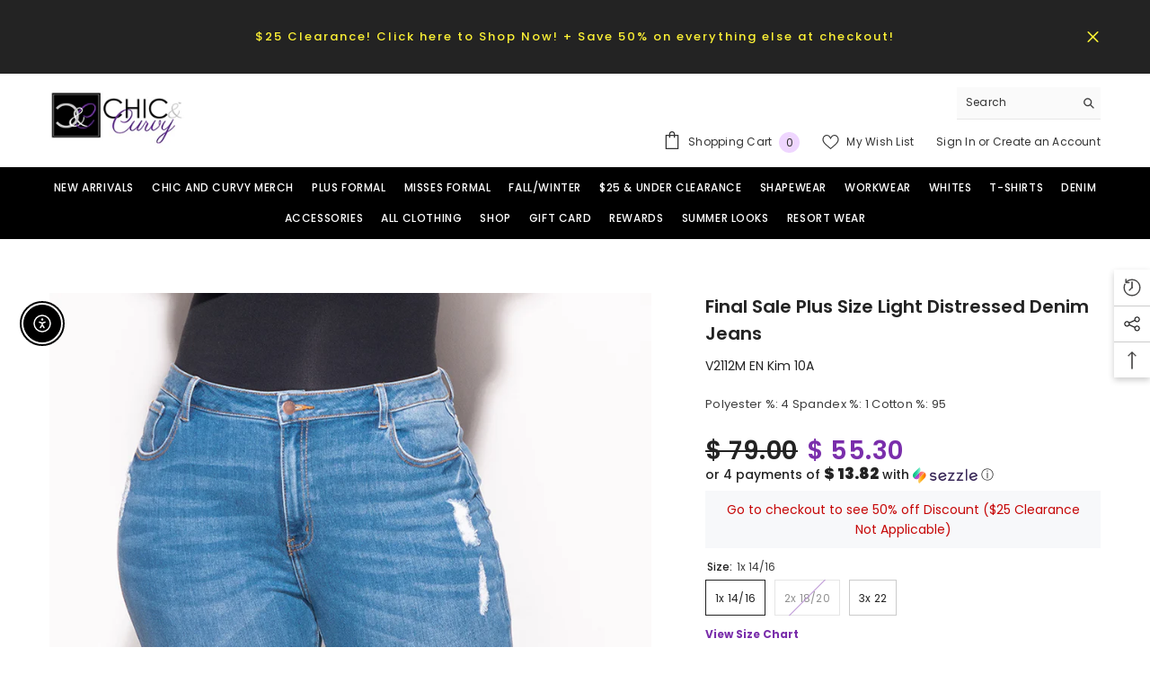

--- FILE ---
content_type: text/html; charset=utf-8
request_url: https://chicandcurvy.com/products/copy-of-copy-of-final-sale-plus-size-distressed-denim-girlfriend-jeans?variant=40949348008041&section_id=template--14746957414505__main
body_size: 8373
content:
<div id="shopify-section-template--14746957414505__main" class="shopify-section"><link href="//chicandcurvy.com/cdn/shop/t/18/assets/component-product.css?v=182725361157767992631683042394" rel="stylesheet" type="text/css" media="all" />
<link href="//chicandcurvy.com/cdn/shop/t/18/assets/component-review.css?v=100129706126506303331683042395" rel="stylesheet" type="text/css" media="all" />
<link href="//chicandcurvy.com/cdn/shop/t/18/assets/component-price.css?v=139205013722916111901683042394" rel="stylesheet" type="text/css" media="all" />
<link href="//chicandcurvy.com/cdn/shop/t/18/assets/component-badge.css?v=20633729062276667811683042392" rel="stylesheet" type="text/css" media="all" />
<link href="//chicandcurvy.com/cdn/shop/t/18/assets/component-rte.css?v=74468535300400368301683042395" rel="stylesheet" type="text/css" media="all" />
<link href="//chicandcurvy.com/cdn/shop/t/18/assets/component-share.css?v=151802252019812543761683042395" rel="stylesheet" type="text/css" media="all" />
<link href="//chicandcurvy.com/cdn/shop/t/18/assets/component-tab.css?v=57604492746316682781683042395" rel="stylesheet" type="text/css" media="all" />
<link href="//chicandcurvy.com/cdn/shop/t/18/assets/component-product-form.css?v=78655431092073622881683042394" rel="stylesheet" type="text/css" media="all" />
<link href="//chicandcurvy.com/cdn/shop/t/18/assets/component-grid.css?v=156298940714121373541683042393" rel="stylesheet" type="text/css" media="all" />




    <style type="text/css">
    #ProductSection-template--14746957414505__main .productView-thumbnail .productView-thumbnail-link:after{
        padding-bottom: 101%;
    }

    #ProductSection-template--14746957414505__main .cursor-wrapper .counter {
        color: #191919;
    }

    #ProductSection-template--14746957414505__main .cursor-wrapper .counter #count-image:before {
        background-color: #191919;
    }

    #ProductSection-template--14746957414505__main .custom-cursor__inner .arrow:before,
    #ProductSection-template--14746957414505__main .custom-cursor__inner .arrow:after {
        background-color: #000000;
    }

    #ProductSection-template--14746957414505__main .tabs-contents .toggleLink,
    #ProductSection-template--14746957414505__main .tabs .tab .tab-title {
        font-size: px;
        font-weight: ;
        text-transform: ;
        padding-top: px;
        padding-bottom: px;
    }

    

    

    @media (max-width: 550px) {
        #ProductSection-template--14746957414505__main .tabs-contents .toggleLink,
        #ProductSection-template--14746957414505__main .tabs .tab .tab-title {
            font-size: px;
        }
    }

    @media (max-width: 767px) {
        #ProductSection-template--14746957414505__main {
            padding-top: 0px;
            padding-bottom: 0px;
        }
    }

    @media (min-width: 1025px) {
        
    }

    @media (min-width: 768px) and (max-width: 1199px) {
        #ProductSection-template--14746957414505__main {
            padding-top: 0px;
            padding-bottom: 0px;
        }
    }

    @media (min-width: 1200px) {
        #ProductSection-template--14746957414505__main {
            padding-top: 60px;
            padding-bottom: 0px;
        }
    }
</style>
<script>
    window.product_inven_array_7119692497001 = {
        
            '40949348008041': '3',
        
            '40949348040809': '0',
        
            '40949348073577': '1',
        
    };

    window.selling_array_7119692497001 = {
        
            '40949348008041': 'deny',
        
            '40949348040809': 'deny',
        
            '40949348073577': 'deny',
        
    };

    window.subtotal = {
        show: false,
        style: 1,
        text: `Add To Cart - [value]`
    };
  
    window.variant_image_group = 'false';
  
</script><link rel="stylesheet" href="//chicandcurvy.com/cdn/shop/t/18/assets/component-fancybox.css?v=162524859697928915511683042393" media="print" onload="this.media='all'">
    <noscript><link href="//chicandcurvy.com/cdn/shop/t/18/assets/component-fancybox.css?v=162524859697928915511683042393" rel="stylesheet" type="text/css" media="all" /></noscript><div class="product-details product-default" data-section-id="template--14746957414505__main" data-section-type="product" id="ProductSection-template--14746957414505__main" data-has-combo="false" data-image-opo>
    
    <div class="container productView-container">
        <div class="productView halo-productView layout-3 positionMainImage--left productView-sticky" data-product-handle="copy-of-copy-of-final-sale-plus-size-distressed-denim-girlfriend-jeans"><div class="productView-top">
                    <div class="halo-productView-left productView-images clearfix" data-image-gallery><div class="productView-images-wrapper" data-video-thumbnail>
                            <div class="productView-image-wrapper"><div class="productView-nav style-1 image-fit-unset" 
                                    data-image-gallery-main
                                    data-arrows-desk="true"
                                    data-arrows-mobi="true"
                                    data-counter-mobi="true"
                                    data-media-count="3"
                                ><div class="productView-image productView-image-portrait fit-unset" data-index="1">
                                                    <div class="productView-img-container product-single__media" data-media-id="25617643470953"
                                                        
                                                    >
                                                        <div 
                                                            class="media" 
                                                             data-zoom-image="//chicandcurvy.com/cdn/shop/files/8F829968-8D32-40BE-8E33-8C44E085F821.jpg?v=1762476824" 
                                                             data-fancybox="images" href="//chicandcurvy.com/cdn/shop/files/8F829968-8D32-40BE-8E33-8C44E085F821.jpg?v=1762476824" 
                                                        >
                                                            <img id="product-featured-image-25617643470953"
                                                                srcset="//chicandcurvy.com/cdn/shop/files/8F829968-8D32-40BE-8E33-8C44E085F821.jpg?v=1762476824"
                                                                src="//chicandcurvy.com/cdn/shop/files/8F829968-8D32-40BE-8E33-8C44E085F821.jpg?v=1762476824"
                                                                alt=""
                                                                title=""
                                                                
sizes="(min-width: 2000px) 1500px, (min-width: 1200px) 1200px, (min-width: 768px) calc((100vw - 30px) / 2), calc(100vw - 20px)"
width="800"
height="1200"


                                                              
                                                                loading="lazy"
                                                                data-sizes="auto"
                                                                data-main-image
                                                                data-index="1"
                                                                data-cursor-image
                                                            />
                                                        </div>
                                                    </div>
                                                </div><div class="productView-image productView-image-portrait fit-unset" data-index="2">
                                                    <div class="productView-img-container product-single__media" data-media-id="25617643438185"
                                                        
                                                    >
                                                        <div 
                                                            class="media" 
                                                             data-zoom-image="//chicandcurvy.com/cdn/shop/files/75A05436-8584-4D68-A75E-84E52843F46D.jpg?v=1748324148" 
                                                             data-fancybox="images" href="//chicandcurvy.com/cdn/shop/files/75A05436-8584-4D68-A75E-84E52843F46D.jpg?v=1748324148" 
                                                        >
                                                            <img id="product-featured-image-25617643438185"
                                                                srcset="//chicandcurvy.com/cdn/shop/files/75A05436-8584-4D68-A75E-84E52843F46D.jpg?v=1748324148"
                                                                src="//chicandcurvy.com/cdn/shop/files/75A05436-8584-4D68-A75E-84E52843F46D.jpg?v=1748324148"
                                                                alt=""
                                                                title=""
                                                                
sizes="(min-width: 2000px) 1500px, (min-width: 1200px) 1200px, (min-width: 768px) calc((100vw - 30px) / 2), calc(100vw - 20px)"
width="800"
height="1200"


                                                              
                                                                loading="lazy"
                                                                data-sizes="auto"
                                                                data-main-image
                                                                data-index="2"
                                                                data-cursor-image
                                                            />
                                                        </div>
                                                    </div>
                                                </div><div class="productView-image productView-image-portrait fit-unset" data-index="3">
                                                    <div class="productView-img-container product-single__media" data-media-id="25617643503721"
                                                        
                                                    >
                                                        <div 
                                                            class="media" 
                                                             data-zoom-image="//chicandcurvy.com/cdn/shop/files/520C615B-45F5-4C3C-9249-EABB767EEF1F.jpg?v=1748324148" 
                                                             data-fancybox="images" href="//chicandcurvy.com/cdn/shop/files/520C615B-45F5-4C3C-9249-EABB767EEF1F.jpg?v=1748324148" 
                                                        >
                                                            <img id="product-featured-image-25617643503721"
                                                                srcset="//chicandcurvy.com/cdn/shop/files/520C615B-45F5-4C3C-9249-EABB767EEF1F.jpg?v=1748324148"
                                                                src="//chicandcurvy.com/cdn/shop/files/520C615B-45F5-4C3C-9249-EABB767EEF1F.jpg?v=1748324148"
                                                                alt=""
                                                                title=""
                                                                
sizes="(min-width: 2000px) 1500px, (min-width: 1200px) 1200px, (min-width: 768px) calc((100vw - 30px) / 2), calc(100vw - 20px)"
width="800"
height="1200"


                                                              
                                                                loading="lazy"
                                                                data-sizes="auto"
                                                                data-main-image
                                                                data-index="3"
                                                                data-cursor-image
                                                            />
                                                        </div>
                                                    </div>
                                                </div></div></div><div class="productView-thumbnail-wrapper">
                                    <div class="productView-for clearfix" data-max-thumbnail-to-show="4"><div class="productView-thumbnail" data-media-id="template--14746957414505__main-25617643470953">
                                                        <div class="productView-thumbnail-link animated-loading" data-image="//chicandcurvy.com/cdn/shop/files/8F829968-8D32-40BE-8E33-8C44E085F821_large.jpg?v=1762476824">
                                                            <img src="//chicandcurvy.com/cdn/shop/files/8F829968-8D32-40BE-8E33-8C44E085F821_large.jpg?v=1762476824" alt="Final Sale Plus Size Light Distressed Denim Jeans" title="Final Sale Plus Size Light Distressed Denim Jeans" loading="lazy" />
                                                        </div>
                                                    </div><div class="productView-thumbnail" data-media-id="template--14746957414505__main-25617643438185">
                                                        <div class="productView-thumbnail-link animated-loading" data-image="//chicandcurvy.com/cdn/shop/files/75A05436-8584-4D68-A75E-84E52843F46D_large.jpg?v=1748324148">
                                                            <img src="//chicandcurvy.com/cdn/shop/files/75A05436-8584-4D68-A75E-84E52843F46D_large.jpg?v=1748324148" alt="Final Sale Plus Size Light Distressed Denim Jeans" title="Final Sale Plus Size Light Distressed Denim Jeans" loading="lazy" />
                                                        </div>
                                                    </div><div class="productView-thumbnail" data-media-id="template--14746957414505__main-25617643503721">
                                                        <div class="productView-thumbnail-link animated-loading" data-image="//chicandcurvy.com/cdn/shop/files/520C615B-45F5-4C3C-9249-EABB767EEF1F_large.jpg?v=1748324148">
                                                            <img src="//chicandcurvy.com/cdn/shop/files/520C615B-45F5-4C3C-9249-EABB767EEF1F_large.jpg?v=1748324148" alt="Final Sale Plus Size Light Distressed Denim Jeans" title="Final Sale Plus Size Light Distressed Denim Jeans" loading="lazy" />
                                                        </div>
                                                    </div></div>
                                </div></div>
                    </div>
                    <div class="halo-productView-right productView-details clearfix">
                        <div class="productView-product clearfix"><div class="productView-moreItem"
                                            style="--spacing-top: 0px;
                                            --spacing-bottom: 10px"
                                        >
                                            <h1 class="productView-title" 
        style="--color-title: #232323;
        --fontsize-text: 20px;
        --fontsize-mb-text: 18px;"
    >
        <span>
            Final Sale Plus Size Light Distressed Denim Jeans
        </span>
    </h1>
                                        </div><div class="productView-moreItem"
                                            style="--spacing-top: 0px;
                                            --spacing-bottom: 0px"
                                        >
                                            <div class="product__vendor" 
    style="--fontsize-text:14px;
    --color-title: #232323;
    --text-transform: normal" 
>
    <a href="/collections/vendors?q=V2112M%20EN%20Kim%2010A" title="V2112M EN Kim 10A">V2112M EN Kim 10A</a>
</div>
                                        </div><div class="productView-moreItem"
                                            style="--spacing-top: 20px;
                                            --spacing-bottom: 24px"
                                        >
                                            <div class="productView-desc halo-text-format" 
        style="--color-text: #3c3c3c;
        --fontsize-text: 13px"
    >
        Polyester %: 4
Spandex %: 1
Cotton %: 95
 
    </div>
                                        </div>
                                        <div class="productView-moreItem"
                                            style="--spacing-top: 0px;
                                            --spacing-bottom: 7px;
                                            --fontsize-text: 28px"
                                        >
                                            
                                                <div class="productView-price no-js-hidden clearfix" id="product-price-7119692497001">
<div class="price price--medium price--on-sale ">
    <dl><div class="price__regular"><dd class="price__last"><span class="price-item price-item--regular">$ 55.30</span></dd>
        </div>
        <div class="price__sale"><dd class="price__compare"><s class="price-item price-item--regular">$ 79.00</s></dd><dd class="price__last"><span class="price-item price-item--sale">$ 55.30</span></dd></div>
        <small class="unit-price caption hidden">
            <dt class="visually-hidden">Unit price</dt>
            <dd class="price__last"><span></span><span aria-hidden="true">/</span><span class="visually-hidden">&nbsp;per&nbsp;</span><span></span></dd>
        </small>
    </dl>
</div>
</div>
                                            
                                        </div><div class="productView-moreItem moreItem-productText"
                                            style="--spacing-top: 0px;
                                            --spacing-bottom: 0px;
                                            
                                                --background-style: #f7f8fa;
                                            "
                                        >
                                            <div class="productView-customText text-center"
                                                style="--content-spacing: 10px;"
                                            >
                                                <p class="product__text"  
        style="--fontsize-text:14px;
        --color-title: #c60707"
    >Go to checkout to see 50% off Discount 
($25 Clearance Not Applicable)</p>
                                            </div>
                                        </div>
                                            <div class="productView-moreItem"
                                                style="--spacing-top: 12px;
                                                --spacing-bottom: 0px"
                                            >
                                                <div class="productView-options" style="--color-border: #e6e6e6"><div class="productView-variants halo-productOptions" id="product-option-7119692497001"  data-type="button"><variant-radios class="no-js-hidden product-option has-default" data-product="7119692497001" data-section="template--14746957414505__main" data-url="/products/copy-of-copy-of-final-sale-plus-size-distressed-denim-girlfriend-jeans"><fieldset class="js product-form__input clearfix" data-product-attribute="set-rectangle" data-option-index="0">
                            <legend class="form__label">
                                Size:
                                <span data-header-option>
                                    1x 14/16
                                </span>
                            </legend><input class="product-form__radio" type="radio" id="option-7119692497001-Size-0"
                                        name="Size"
                                        value="1x 14Special_Slash16"
                                        checked
                                        
                                        data-variant-id="40949348008041"
                                    ><label class="product-form__label available" for="option-7119692497001-Size-0" data-variant-id="40949348008041">
                                            <span class="text">1x 14/16</span>
                                        </label><input class="product-form__radio" type="radio" id="option-7119692497001-Size-1"
                                        name="Size"
                                        value="2x 18Special_Slash20"
                                        
                                        
                                        data-variant-id="40949348040809"
                                    ><label class="product-form__label soldout" for="option-7119692497001-Size-1" data-variant-id="40949348040809">
                                            <span class="text">2x 18/20</span>
                                        </label><input class="product-form__radio" type="radio" id="option-7119692497001-Size-2"
                                        name="Size"
                                        value="3x 22"
                                        
                                        
                                        data-variant-id="40949348073577"
                                    ><label class="product-form__label available" for="option-7119692497001-Size-2" data-variant-id="40949348073577">
                                            <span class="text">3x 22</span>
                                        </label></fieldset><script type="application/json">
                        [{"id":40949348008041,"title":"1x 14\/16","option1":"1x 14\/16","option2":null,"option3":null,"sku":null,"requires_shipping":true,"taxable":true,"featured_image":null,"available":true,"name":"Final Sale Plus Size Light Distressed Denim Jeans - 1x 14\/16","public_title":"1x 14\/16","options":["1x 14\/16"],"price":5530,"weight":0,"compare_at_price":7900,"inventory_quantity":3,"inventory_management":"shopify","inventory_policy":"deny","barcode":null,"requires_selling_plan":false,"selling_plan_allocations":[]},{"id":40949348040809,"title":"2x 18\/20","option1":"2x 18\/20","option2":null,"option3":null,"sku":null,"requires_shipping":true,"taxable":true,"featured_image":null,"available":false,"name":"Final Sale Plus Size Light Distressed Denim Jeans - 2x 18\/20","public_title":"2x 18\/20","options":["2x 18\/20"],"price":5530,"weight":0,"compare_at_price":7900,"inventory_quantity":0,"inventory_management":"shopify","inventory_policy":"deny","barcode":null,"requires_selling_plan":false,"selling_plan_allocations":[]},{"id":40949348073577,"title":"3x 22","option1":"3x 22","option2":null,"option3":null,"sku":null,"requires_shipping":true,"taxable":true,"featured_image":null,"available":true,"name":"Final Sale Plus Size Light Distressed Denim Jeans - 3x 22","public_title":"3x 22","options":["3x 22"],"price":5530,"weight":0,"compare_at_price":7900,"inventory_quantity":1,"inventory_management":"shopify","inventory_policy":"deny","barcode":null,"requires_selling_plan":false,"selling_plan_allocations":[]}]
                    </script>
                </variant-radios></div>
        <noscript>
            <div class="product-form__input">
                <label class="form__label" for="Variants-template--14746957414505__main">
                    Product variants
                </label>
                <div class="select">
                <select name="id" id="Variants-template--14746957414505__main" class="select__select" form="product-form"><option
                            selected="selected"
                            
                            value="40949348008041"
                        >
                            1x 14/16

                            - $ 55.30
                        </option><option
                            
                            disabled
                            value="40949348040809"
                        >
                            2x 18/20
 - Sold out
                            - $ 55.30
                        </option><option
                            
                            
                            value="40949348073577"
                        >
                            3x 22

                            - $ 55.30
                        </option></select>
            </div>
          </div>
        </noscript></div>
                                            </div>
                                        
<a href="https://chicandcurvy.com/pages/size-chart" target="blank"><span style="color:#7A2EAB; font-weight:bold;">View Size Chart</span></a>



                                            <div class="productView-moreItem"
                                                style="--spacing-top: 0px;
                                                --spacing-bottom: 22px"
                                            >
                                                <div class="productView-perks"></div>
                                            </div>
                                        

                                            <div class="productView-moreItem"
                                                style="--spacing-top: 0px;
                                                --spacing-bottom: 15px"
                                            >
                                                <div class="productView-buttons"><form method="post" action="/cart/add" id="product-form-installment-7119692497001" accept-charset="UTF-8" class="installment caption-large" enctype="multipart/form-data"><input type="hidden" name="form_type" value="product" /><input type="hidden" name="utf8" value="✓" /><input type="hidden" name="id" value="40949348008041">
        <shopify-payment-terms variant-id="40949348008041" shopify-meta="{&quot;type&quot;:&quot;product&quot;,&quot;currency_code&quot;:&quot;USD&quot;,&quot;country_code&quot;:&quot;US&quot;,&quot;variants&quot;:[{&quot;id&quot;:40949348008041,&quot;price_per_term&quot;:&quot;$ 13.82&quot;,&quot;full_price&quot;:&quot;$ 55.30&quot;,&quot;eligible&quot;:true,&quot;available&quot;:true,&quot;number_of_payment_terms&quot;:4},{&quot;id&quot;:40949348040809,&quot;price_per_term&quot;:&quot;$ 13.82&quot;,&quot;full_price&quot;:&quot;$ 55.30&quot;,&quot;eligible&quot;:true,&quot;available&quot;:false,&quot;number_of_payment_terms&quot;:4},{&quot;id&quot;:40949348073577,&quot;price_per_term&quot;:&quot;$ 13.82&quot;,&quot;full_price&quot;:&quot;$ 55.30&quot;,&quot;eligible&quot;:true,&quot;available&quot;:true,&quot;number_of_payment_terms&quot;:4}],&quot;min_price&quot;:&quot;$ 35.00&quot;,&quot;max_price&quot;:&quot;$ 30,000.00&quot;,&quot;financing_plans&quot;:[{&quot;min_price&quot;:&quot;$ 35.00&quot;,&quot;max_price&quot;:&quot;$ 49.99&quot;,&quot;terms&quot;:[{&quot;apr&quot;:0,&quot;loan_type&quot;:&quot;split_pay&quot;,&quot;installments_count&quot;:2}]},{&quot;min_price&quot;:&quot;$ 50.00&quot;,&quot;max_price&quot;:&quot;$ 149.99&quot;,&quot;terms&quot;:[{&quot;apr&quot;:0,&quot;loan_type&quot;:&quot;split_pay&quot;,&quot;installments_count&quot;:4}]},{&quot;min_price&quot;:&quot;$ 150.00&quot;,&quot;max_price&quot;:&quot;$ 999.99&quot;,&quot;terms&quot;:[{&quot;apr&quot;:0,&quot;loan_type&quot;:&quot;split_pay&quot;,&quot;installments_count&quot;:4},{&quot;apr&quot;:15,&quot;loan_type&quot;:&quot;interest&quot;,&quot;installments_count&quot;:3},{&quot;apr&quot;:15,&quot;loan_type&quot;:&quot;interest&quot;,&quot;installments_count&quot;:6},{&quot;apr&quot;:15,&quot;loan_type&quot;:&quot;interest&quot;,&quot;installments_count&quot;:12}]},{&quot;min_price&quot;:&quot;$ 1,000.00&quot;,&quot;max_price&quot;:&quot;$ 30,000.00&quot;,&quot;terms&quot;:[{&quot;apr&quot;:15,&quot;loan_type&quot;:&quot;interest&quot;,&quot;installments_count&quot;:3},{&quot;apr&quot;:15,&quot;loan_type&quot;:&quot;interest&quot;,&quot;installments_count&quot;:6},{&quot;apr&quot;:15,&quot;loan_type&quot;:&quot;interest&quot;,&quot;installments_count&quot;:12}]}],&quot;installments_buyer_prequalification_enabled&quot;:false,&quot;seller_id&quot;:92018}" ux-mode="iframe" show-new-buyer-incentive="false"></shopify-payment-terms>
<input type="hidden" name="product-id" value="7119692497001" /><input type="hidden" name="section-id" value="template--14746957414505__main" /></form><product-form class="productView-form product-form"><form method="post" action="/cart/add" id="product-form-7119692497001" accept-charset="UTF-8" class="form" enctype="multipart/form-data" novalidate="novalidate" data-type="add-to-cart-form"><input type="hidden" name="form_type" value="product" /><input type="hidden" name="utf8" value="✓" /><div class="productView-group"><div class="pvGroup-row"><quantity-input class="productView-quantity quantity__group quantity__group--1 quantity__style--1 clearfix">
	    <label class="form-label quantity__label" for="quantity-7119692497001">
	        Quantity:
	    </label>
	    <div class="quantity__container">
		    <button type="button" name="minus" class="minus btn-quantity">
		    	<span class="visually-hidden">Decrease quantity for Final Sale Plus Size Light Distressed Denim Jeans</span>
		    </button>
		    <input class="form-input quantity__input" type="number" name="quantity" min="1" value="1" inputmode="numeric" pattern="[0-9]*" id="quantity-7119692497001" data-product="7119692497001" data-price="5530">
		    <button type="button" name="plus" class="plus btn-quantity">
		    	<span class="visually-hidden">Increase quantity for Final Sale Plus Size Light Distressed Denim Jeans</span>
		    </button>
	    </div>
	</quantity-input>
<div class="productView-groupTop">
                        <div class="productView-action"
                            style="--atc-color: #ffffff;
                                   --atc-bg-color: #232323;
                                   --atc-border-color: #232323;
                                   --atc-color-hover: #232323;
                                   --atc-bg-color-hover: #ffffff;
                                   --atc-border-color-hover: #232323"
                        >
                            <input type="hidden" name="id" value="40949348008041">
                            <div class="product-form__buttons"><button
                                            type="submit"
                                            name="add"
                                            data-btn-addToCart
                                            data-available="false"
                                            class="product-form__submit button button--primary an-none"
                                            id="product-add-to-cart">Add to cart
</button></div>
                        </div><div class="productView-wishlist clearfix">
                                <a data-wishlist href="#" data-wishlist-handle="copy-of-copy-of-final-sale-plus-size-distressed-denim-girlfriend-jeans" data-product-id="7119692497001">
                                    <span class="visually-hidden">
                                        Add to wishlist
                                    </span>
                                    <svg xmlns="http://www.w3.org/2000/svg" viewBox="0 0 32 32" aria-hidden="true" focusable="false" role="presentation" class="icon icon-wishlist"><path d="M 9.5 5 C 5.363281 5 2 8.402344 2 12.5 C 2 13.929688 2.648438 15.167969 3.25 16.0625 C 3.851563 16.957031 4.46875 17.53125 4.46875 17.53125 L 15.28125 28.375 L 16 29.09375 L 16.71875 28.375 L 27.53125 17.53125 C 27.53125 17.53125 30 15.355469 30 12.5 C 30 8.402344 26.636719 5 22.5 5 C 19.066406 5 16.855469 7.066406 16 7.9375 C 15.144531 7.066406 12.933594 5 9.5 5 Z M 9.5 7 C 12.488281 7 15.25 9.90625 15.25 9.90625 L 16 10.75 L 16.75 9.90625 C 16.75 9.90625 19.511719 7 22.5 7 C 25.542969 7 28 9.496094 28 12.5 C 28 14.042969 26.125 16.125 26.125 16.125 L 16 26.25 L 5.875 16.125 C 5.875 16.125 5.390625 15.660156 4.90625 14.9375 C 4.421875 14.214844 4 13.273438 4 12.5 C 4 9.496094 6.457031 7 9.5 7 Z"/></svg>
                                </a>
                            </div><share-button class="halo-socialShare productView-share style-2"><div class="share-content">
            <button class="share-button__button button">
                <svg class="icon" viewBox="0 0 227.216 227.216"> <path d="M175.897,141.476c-13.249,0-25.11,6.044-32.98,15.518l-51.194-29.066c1.592-4.48,2.467-9.297,2.467-14.317c0-5.019-0.875-9.836-2.467-14.316l51.19-29.073c7.869,9.477,19.732,15.523,32.982,15.523c23.634,0,42.862-19.235,42.862-42.879C218.759,19.229,199.531,0,175.897,0C152.26,0,133.03,19.229,133.03,42.865c0,5.02,0.874,9.838,2.467,14.319L84.304,86.258c-7.869-9.472-19.729-15.514-32.975-15.514c-23.64,0-42.873,19.229-42.873,42.866c0,23.636,19.233,42.865,42.873,42.865c13.246,0,25.105-6.042,32.974-15.513l51.194,29.067c-1.593,4.481-2.468,9.3-2.468,14.321c0,23.636,19.23,42.865,42.867,42.865c23.634,0,42.862-19.23,42.862-42.865C218.759,160.71,199.531,141.476,175.897,141.476z M175.897,15c15.363,0,27.862,12.5,27.862,27.865c0,15.373-12.499,27.879-27.862,27.879c-15.366,0-27.867-12.506-27.867-27.879C148.03,27.5,160.531,15,175.897,15z M51.33,141.476c-15.369,0-27.873-12.501-27.873-27.865c0-15.366,12.504-27.866,27.873-27.866c15.363,0,27.861,12.5,27.861,27.866C79.191,128.975,66.692,141.476,51.33,141.476z M175.897,212.216c-15.366,0-27.867-12.501-27.867-27.865c0-15.37,12.501-27.875,27.867-27.875c15.363,0,27.862,12.505,27.862,27.875C203.759,199.715,191.26,212.216,175.897,212.216z"></path> <g></g> <g></g> <g></g> <g></g> <g></g> <g></g> <g></g> <g></g> <g></g> <g></g> <g></g> <g></g> <g></g> <g></g> <g></g> </svg>
                <span>Share</span>
            </button>
            <div class="share-button__fallback">
                <div class="share-header">
                    <h2 class="share-title">
                        <span>Share</span>
                    </h2>
                    <button type="button" class="share-button__close" aria-label="Close">
                        <svg xmlns="http://www.w3.org/2000/svg" viewBox="0 0 48 48" >
	<path d="M 38.982422 6.9707031 A 2.0002 2.0002 0 0 0 37.585938 7.5859375 L 24 21.171875 L 10.414062 7.5859375 A 2.0002 2.0002 0 0 0 8.9785156 6.9804688 A 2.0002 2.0002 0 0 0 7.5859375 10.414062 L 21.171875 24 L 7.5859375 37.585938 A 2.0002 2.0002 0 1 0 10.414062 40.414062 L 24 26.828125 L 37.585938 40.414062 A 2.0002 2.0002 0 1 0 40.414062 37.585938 L 26.828125 24 L 40.414062 10.414062 A 2.0002 2.0002 0 0 0 38.982422 6.9707031 z"/>
</svg>
                        <span>Close</span>
                    </button>
                </div>
                <div class="wrapper-content">
                    <label class="form-label">Copy link</label>
                    <div class="share-group">
                        <div class="form-field">
                            <input type="text"
                                class="field__input"
                                id="url"
                                value="https://chicandcurvy.com/products/copy-of-copy-of-final-sale-plus-size-distressed-denim-girlfriend-jeans"
                                placeholder="Link"
                                data-url="https://chicandcurvy.com/products/copy-of-copy-of-final-sale-plus-size-distressed-denim-girlfriend-jeans"
                                onclick="this.select();"
                                readonly
                            >
                            <label class="field__label hiddenLabels" for="url">Link</label>
                        </div>
                        <button class="button button--primary button-copy">
                            <svg class="icon icon-clipboard" width="11" height="13" fill="none" xmlns="http://www.w3.org/2000/svg" aria-hidden="true" focusable="false">
  <path fill-rule="evenodd" clip-rule="evenodd" d="M2 1a1 1 0 011-1h7a1 1 0 011 1v9a1 1 0 01-1 1V1H2zM1 2a1 1 0 00-1 1v9a1 1 0 001 1h7a1 1 0 001-1V3a1 1 0 00-1-1H1zm0 10V3h7v9H1z" fill="currentColor"/>
</svg>

                            Copy link
                        </button>
                    </div>
                    <span id="ShareMessage-7119692497001" class="share-button__message hidden" role="status" aria-hidden="true">
                        Link copied to clipboard!
                    </span><div class="share_toolbox clearfix">
                                <label class="form-label">Share</label>
                                <div class="addthis_inline_share_toolbox"></div>
  <script type="text/javascript" src="//s7.addthis.com/js/300/addthis_widget.js#pubid=ra-595b0ea2fb9c5869"></script>
                            </div></div>
            </div>
        </div></share-button><script src="//chicandcurvy.com/cdn/shop/t/18/assets/share.js?v=55838880729685604781683042397" defer="defer"></script>
</div>
                </div></div><input type="hidden" name="product-id" value="7119692497001" /><input type="hidden" name="section-id" value="template--14746957414505__main" /></form></product-form><div class="productView-notifyMe halo-notifyMe" style="display: none;">
            <form class="notifyMe-form" method="post" action="">
    <input type="hidden" name="halo-notify-product-site" value="Chic And Curvy"/>
    <input type="hidden" name="halo-notify-product-site-url" value="https://chicandcurvy.com"/>
    <input type="hidden" name="halo-notify-product-title" value="Final Sale Plus Size Light Distressed Denim Jeans" />
    <input type="hidden" name="halo-notify-product-link" value="https://chicandcurvy.com/products/copy-of-copy-of-final-sale-plus-size-distressed-denim-girlfriend-jeans"/>
    <input type="hidden" name="halo-notify-product-variant" value="1x 14/16"/>
    <div class="form-field">
        <label class="form-label" for="halo-notify-email7119692497001">Leave your email and we will notify as soon as the product / variant is back in stock</label>
        <input class="form-input form-input-placeholder" type="email" name="email" required id="halo-notify-email7119692497001" placeholder="Insert your email">
        <button type="button" class="button button-1" id="halo-btn-notify7119692497001" data-form-notify>
            Subscribe
        </button>
    </div>
</form>
<div class="notifyMe-text"></div>
        </div></div>
                                            </div>
                                        
</div>
                    </div>
                </div>
<link href="//chicandcurvy.com/cdn/shop/t/18/assets/component-sticky-add-to-cart.css?v=19555300821905547011683042395" rel="stylesheet" type="text/css" media="all" />
                    <sticky-add-to-cart class="productView-stickyCart style-1" data-sticky-add-to-cart>
    <div class="container">
        <a href="javascript:void(0)" class="sticky-product-close close" data-close-sticky-add-to-cart>
            <svg xmlns="http://www.w3.org/2000/svg" viewBox="0 0 48 48" >
	<path d="M 38.982422 6.9707031 A 2.0002 2.0002 0 0 0 37.585938 7.5859375 L 24 21.171875 L 10.414062 7.5859375 A 2.0002 2.0002 0 0 0 8.9785156 6.9804688 A 2.0002 2.0002 0 0 0 7.5859375 10.414062 L 21.171875 24 L 7.5859375 37.585938 A 2.0002 2.0002 0 1 0 10.414062 40.414062 L 24 26.828125 L 37.585938 40.414062 A 2.0002 2.0002 0 1 0 40.414062 37.585938 L 26.828125 24 L 40.414062 10.414062 A 2.0002 2.0002 0 0 0 38.982422 6.9707031 z"/>
</svg>
        </a>
        <div class="sticky-product-wrapper">
            <div class="sticky-product clearfix"><div class="sticky-left">
                    <div class="sticky-image" data-image-sticky-add-to-cart>
                        <img srcset="//chicandcurvy.com/cdn/shop/files/8F829968-8D32-40BE-8E33-8C44E085F821_1200x.jpg?v=1762476824" src="//chicandcurvy.com/cdn/shop/files/8F829968-8D32-40BE-8E33-8C44E085F821_1200x.jpg?v=1762476824" alt="Final Sale Plus Size Light Distressed Denim Jeans" sizes="auto" loading="lazy">
                    </div>
                    
                        <div class="sticky-info"><h4 class="sticky-title">
                                Final Sale Plus Size Light Distressed Denim Jeans
                            </h4>
                            
                                
                                
                                <div class="sticky-price has-compare-price">
                                    
                                        <s class="money-compare-price" data-compare-price="7900">$ 79.00</s>
                                    
                                    <span class="money-subtotal">$ 55.30</span>
                                </div>
                            
                        </div>
                    
                </div>
                <div class="sticky-right sticky-content">
                    
<div class="sticky-options">
                                <variant-sticky-selects class="no-js-hidden product-option has-default" data-product="7119692497001" data-section="template--14746957414505__main" data-url="/products/copy-of-copy-of-final-sale-plus-size-distressed-denim-girlfriend-jeans">
                                    <div class="form__select select">
                                        <label class="form__label hiddenLabels" for="stick-variant-7119692497001">
                                            Choose Options
                                        </label>
                                        <select id="stick-variant-7119692497001"
                                            class="select__select"
                                            name="stick-variant-7119692497001"
                                        ><option value="40949348008041" selected="selected">
                                                    1x 14/16
                                                    
</option><option value="40949348040809"   disabled="disabled">
                                                    2x 18/20
                                                    
(Sold out)</option><option value="40949348073577" >
                                                    3x 22
                                                    
</option></select>
                                    </div>
                                    <script type="application/json">
                                        [{"id":40949348008041,"title":"1x 14\/16","option1":"1x 14\/16","option2":null,"option3":null,"sku":null,"requires_shipping":true,"taxable":true,"featured_image":null,"available":true,"name":"Final Sale Plus Size Light Distressed Denim Jeans - 1x 14\/16","public_title":"1x 14\/16","options":["1x 14\/16"],"price":5530,"weight":0,"compare_at_price":7900,"inventory_quantity":3,"inventory_management":"shopify","inventory_policy":"deny","barcode":null,"requires_selling_plan":false,"selling_plan_allocations":[]},{"id":40949348040809,"title":"2x 18\/20","option1":"2x 18\/20","option2":null,"option3":null,"sku":null,"requires_shipping":true,"taxable":true,"featured_image":null,"available":false,"name":"Final Sale Plus Size Light Distressed Denim Jeans - 2x 18\/20","public_title":"2x 18\/20","options":["2x 18\/20"],"price":5530,"weight":0,"compare_at_price":7900,"inventory_quantity":0,"inventory_management":"shopify","inventory_policy":"deny","barcode":null,"requires_selling_plan":false,"selling_plan_allocations":[]},{"id":40949348073577,"title":"3x 22","option1":"3x 22","option2":null,"option3":null,"sku":null,"requires_shipping":true,"taxable":true,"featured_image":null,"available":true,"name":"Final Sale Plus Size Light Distressed Denim Jeans - 3x 22","public_title":"3x 22","options":["3x 22"],"price":5530,"weight":0,"compare_at_price":7900,"inventory_quantity":1,"inventory_management":"shopify","inventory_policy":"deny","barcode":null,"requires_selling_plan":false,"selling_plan_allocations":[]}]
                                    </script>
                                </variant-sticky-selects>
                            </div><div class="sticky-actions"><form method="post" action="/cart/add" id="product-form-sticky-7119692497001" accept-charset="UTF-8" class="form" enctype="multipart/form-data" novalidate="novalidate" data-type="add-to-cart-form"><input type="hidden" name="form_type" value="product" /><input type="hidden" name="utf8" value="✓" />
                            <input type="hidden" name="id" value="40949348008041"><quantity-input class="productView-quantity quantity__group quantity__group--3 quantity__style--1 clearfix">
	    <label class="form-label quantity__label" for="quantity-7119692497001-3">
	        Quantity:
	    </label>
	    <div class="quantity__container">
		    <button type="button" name="minus" class="minus btn-quantity">
		    	<span class="visually-hidden">Decrease quantity for Final Sale Plus Size Light Distressed Denim Jeans</span>
		    </button>
		    <input class="form-input quantity__input" type="number" name="quantity" min="1" value="1" inputmode="numeric" pattern="[0-9]*" id="quantity-7119692497001-3" data-product="7119692497001" data-price="5530">
		    <button type="button" name="plus" class="plus btn-quantity">
		    	<span class="visually-hidden">Increase quantity for Final Sale Plus Size Light Distressed Denim Jeans</span>
		    </button>
	    </div>
	</quantity-input>
<button
                                        type="submit"
                                        name="add"
                                        data-btn-addToCart
                                        class="product-form__submit button button--primary"
                                        id="product-sticky-add-to-cart">Add to cart
</button>
                                
<input type="hidden" name="product-id" value="7119692497001" /><input type="hidden" name="section-id" value="template--14746957414505__main" /></form>
                        
                            <div class="empty-add-cart-button-wrapper"><quantity-input class="productView-quantity quantity__group quantity__group--3 quantity__style--1 clearfix">
	    <label class="form-label quantity__label" for="quantity-7119692497001-3">
	        Quantity:
	    </label>
	    <div class="quantity__container">
		    <button type="button" name="minus" class="minus btn-quantity">
		    	<span class="visually-hidden">Decrease quantity for Final Sale Plus Size Light Distressed Denim Jeans</span>
		    </button>
		    <input class="form-input quantity__input" type="number" name="quantity" min="1" value="1" inputmode="numeric" pattern="[0-9]*" id="quantity-7119692497001-3" data-product="7119692497001" data-price="5530">
		    <button type="button" name="plus" class="plus btn-quantity">
		    	<span class="visually-hidden">Increase quantity for Final Sale Plus Size Light Distressed Denim Jeans</span>
		    </button>
	    </div>
	</quantity-input>
<button
                                        class="product-form__submit button button--primary"
                                        id="show-sticky-product">
                                            Add to cart
                                    </button>
                            </div>
                        
                    </div><div class="sticky-wishlist clearfix">
                            <a data-wishlist href="#" data-wishlist-handle="copy-of-copy-of-final-sale-plus-size-distressed-denim-girlfriend-jeans" data-product-id="7119692497001">
                                <span class="visually-hidden">
                                    Add to wishlist
                                </span>
                                <svg xmlns="http://www.w3.org/2000/svg" viewBox="0 0 32 32" aria-hidden="true" focusable="false" role="presentation" class="icon icon-wishlist"><path d="M 9.5 5 C 5.363281 5 2 8.402344 2 12.5 C 2 13.929688 2.648438 15.167969 3.25 16.0625 C 3.851563 16.957031 4.46875 17.53125 4.46875 17.53125 L 15.28125 28.375 L 16 29.09375 L 16.71875 28.375 L 27.53125 17.53125 C 27.53125 17.53125 30 15.355469 30 12.5 C 30 8.402344 26.636719 5 22.5 5 C 19.066406 5 16.855469 7.066406 16 7.9375 C 15.144531 7.066406 12.933594 5 9.5 5 Z M 9.5 7 C 12.488281 7 15.25 9.90625 15.25 9.90625 L 16 10.75 L 16.75 9.90625 C 16.75 9.90625 19.511719 7 22.5 7 C 25.542969 7 28 9.496094 28 12.5 C 28 14.042969 26.125 16.125 26.125 16.125 L 16 26.25 L 5.875 16.125 C 5.875 16.125 5.390625 15.660156 4.90625 14.9375 C 4.421875 14.214844 4 13.273438 4 12.5 C 4 9.496094 6.457031 7 9.5 7 Z"/></svg>
                            </a>
                        </div></div>
            </div>
        </div>
        <a href="javascript:void(0)" class="sticky-product-expand" data-expand-sticky-add-to-cart>
            <svg xmlns="http://www.w3.org/2000/svg" viewBox="0 0 32 32" class="icon icon-cart" aria-hidden="true" focusable="false" role="presentation" xmlns="http://www.w3.org/2000/svg"><path d="M 16 3 C 13.253906 3 11 5.253906 11 8 L 11 9 L 6.0625 9 L 6 9.9375 L 5 27.9375 L 4.9375 29 L 27.0625 29 L 27 27.9375 L 26 9.9375 L 25.9375 9 L 21 9 L 21 8 C 21 5.253906 18.746094 3 16 3 Z M 16 5 C 17.65625 5 19 6.34375 19 8 L 19 9 L 13 9 L 13 8 C 13 6.34375 14.34375 5 16 5 Z M 7.9375 11 L 11 11 L 11 14 L 13 14 L 13 11 L 19 11 L 19 14 L 21 14 L 21 11 L 24.0625 11 L 24.9375 27 L 7.0625 27 Z"/></svg>
        </a>
    </div>
    
    
        <div class="no-js-hidden product-option has-default sticky-product-mobile" data-product="7119692497001" data-section="template--14746957414505__main" data-url="/products/copy-of-copy-of-final-sale-plus-size-distressed-denim-girlfriend-jeans">
            <div class="sticky-product-mobile-header">
                <a href="javascript:void(0)" class="sticky-product-close close" data-close-sticky-mobile>
                    <svg xmlns="http://www.w3.org/2000/svg" version="1.0" viewBox="0 0 256.000000 256.000000" preserveAspectRatio="xMidYMid meet" >
    <g transform="translate(0.000000,256.000000) scale(0.100000,-0.100000)" fill="#000000" stroke="none">
    <path d="M34 2526 c-38 -38 -44 -76 -18 -116 9 -14 265 -274 568 -577 l551 -553 -551 -553 c-303 -303 -559 -563 -568 -577 -26 -40 -20 -78 18 -116 38 -38 76 -44 116 -18 14 9 274 265 578 568 l552 551 553 -551 c303 -303 563 -559 577 -568 40 -26 78 -20 116 18 38 38 44 76 18 116 -9 14 -265 274 -568 578 l-551 552 551 553 c303 303 559 563 568 577 26 40 20 78 -18 116 -38 38 -76 44 -116 18 -14 -9 -274 -265 -577 -568 l-553 -551 -552 551 c-304 303 -564 559 -578 568 -40 26 -78 20 -116 -18z"/>
    </g>
</svg>
                </a>
            </div>
            <div class="sticky-product-mobile-content halo-productView-mobile">
                <div class="productView-thumbnail-wrapper is-hidden-desktop">
                    <div class="productView-for mobile clearfix" data-max-thumbnail-to-show="2"><div class="productView-thumbnail filter-final-sale-plus-size-light-distressed-denim-jeans" data-media-id="template--14746957414505__main-25617643470953">
                                        <div class="productView-thumbnail-link animated-loading" data-image="//chicandcurvy.com/cdn/shop/files/8F829968-8D32-40BE-8E33-8C44E085F821_1024x1024.jpg?v=1762476824">
                                            <img src="//chicandcurvy.com/cdn/shop/files/8F829968-8D32-40BE-8E33-8C44E085F821.jpg?v=1762476824" alt="Final Sale Plus Size Light Distressed Denim Jeans" title="Final Sale Plus Size Light Distressed Denim Jeans" loading="lazy" />
                                        </div>
                                    </div><div class="productView-thumbnail filter-final-sale-plus-size-light-distressed-denim-jeans" data-media-id="template--14746957414505__main-25617643438185">
                                        <div class="productView-thumbnail-link animated-loading" data-image="//chicandcurvy.com/cdn/shop/files/75A05436-8584-4D68-A75E-84E52843F46D_1024x1024.jpg?v=1748324148">
                                            <img src="//chicandcurvy.com/cdn/shop/files/75A05436-8584-4D68-A75E-84E52843F46D.jpg?v=1748324148" alt="Final Sale Plus Size Light Distressed Denim Jeans" title="Final Sale Plus Size Light Distressed Denim Jeans" loading="lazy" />
                                        </div>
                                    </div><div class="productView-thumbnail filter-final-sale-plus-size-light-distressed-denim-jeans" data-media-id="template--14746957414505__main-25617643503721">
                                        <div class="productView-thumbnail-link animated-loading" data-image="//chicandcurvy.com/cdn/shop/files/520C615B-45F5-4C3C-9249-EABB767EEF1F_1024x1024.jpg?v=1748324148">
                                            <img src="//chicandcurvy.com/cdn/shop/files/520C615B-45F5-4C3C-9249-EABB767EEF1F.jpg?v=1748324148" alt="Final Sale Plus Size Light Distressed Denim Jeans" title="Final Sale Plus Size Light Distressed Denim Jeans" loading="lazy" />
                                        </div>
                                    </div></div>
                </div>
                <div class="sticky-info"><h4 class="sticky-title">
                        Final Sale Plus Size Light Distressed Denim Jeans
                    </h4>
                        
                        <div class="sticky-price has-compare-price">
                            
                                <s class="money-compare-price" data-compare-price="7900">$ 79.00</s>
                            
                            <span class="money-subtotal">$ 55.30</span>
                        </div></div>
                <link rel="stylesheet" href="//chicandcurvy.com/cdn/shop/t/18/assets/component-sticky-add-to-cart-mobile.css?v=41140991570253825931683042395" media="print" onload="this.media='all'">
<noscript><link href="//chicandcurvy.com/cdn/shop/t/18/assets/component-sticky-add-to-cart-mobile.css?v=41140991570253825931683042395" rel="stylesheet" type="text/css" media="all" /></noscript>

<div class="productView-options" style="--color-border: "><div class="productView-variants halo-productOptions" id="product-option-7119692497001"><variant-sticky-radios class="no-js-hidden product-option has-default" data-product="7119692497001" data-section="template--14746957414505__main" data-url="/products/copy-of-copy-of-final-sale-plus-size-distressed-denim-girlfriend-jeans"><fieldset class="js product-form__input mobile clearfix" data-product-attribute="set-rectangle" data-option-index="0">
                            <legend class="form__label">
                                Size:
                                <span data-header-option>
                                    1x 14/16
                                </span>
                            </legend><input class="product-form__radio mobile" type="radio" id="option-7119692497001-Size-0-mobile"
                                        name="Size-mobile"
                                        value="1x 14Special_Slash16"
                                        checked
                                         data-variant-id="40949348008041"
                                    ><label class="product-form__label mobile available" for="option-7119692497001-Size-0-mobile" data-variant-id="40949348008041">
                                            <span class="text">1x 14/16</span>
                                        </label><input class="product-form__radio mobile" type="radio" id="option-7119692497001-Size-1-mobile"
                                        name="Size-mobile"
                                        value="2x 18Special_Slash20"
                                        
                                         data-variant-id="40949348040809"
                                    ><label class="product-form__label mobile soldout" for="option-7119692497001-Size-1-mobile" data-variant-id="40949348040809">
                                            <span class="text">2x 18/20</span>
                                        </label><input class="product-form__radio mobile" type="radio" id="option-7119692497001-Size-2-mobile"
                                        name="Size-mobile"
                                        value="3x 22"
                                        
                                         data-variant-id="40949348073577"
                                    ><label class="product-form__label mobile available" for="option-7119692497001-Size-2-mobile" data-variant-id="40949348073577">
                                            <span class="text">3x 22</span>
                                        </label></fieldset><script type="application/json">
                        [{"id":40949348008041,"title":"1x 14\/16","option1":"1x 14\/16","option2":null,"option3":null,"sku":null,"requires_shipping":true,"taxable":true,"featured_image":null,"available":true,"name":"Final Sale Plus Size Light Distressed Denim Jeans - 1x 14\/16","public_title":"1x 14\/16","options":["1x 14\/16"],"price":5530,"weight":0,"compare_at_price":7900,"inventory_quantity":3,"inventory_management":"shopify","inventory_policy":"deny","barcode":null,"requires_selling_plan":false,"selling_plan_allocations":[]},{"id":40949348040809,"title":"2x 18\/20","option1":"2x 18\/20","option2":null,"option3":null,"sku":null,"requires_shipping":true,"taxable":true,"featured_image":null,"available":false,"name":"Final Sale Plus Size Light Distressed Denim Jeans - 2x 18\/20","public_title":"2x 18\/20","options":["2x 18\/20"],"price":5530,"weight":0,"compare_at_price":7900,"inventory_quantity":0,"inventory_management":"shopify","inventory_policy":"deny","barcode":null,"requires_selling_plan":false,"selling_plan_allocations":[]},{"id":40949348073577,"title":"3x 22","option1":"3x 22","option2":null,"option3":null,"sku":null,"requires_shipping":true,"taxable":true,"featured_image":null,"available":true,"name":"Final Sale Plus Size Light Distressed Denim Jeans - 3x 22","public_title":"3x 22","options":["3x 22"],"price":5530,"weight":0,"compare_at_price":7900,"inventory_quantity":1,"inventory_management":"shopify","inventory_policy":"deny","barcode":null,"requires_selling_plan":false,"selling_plan_allocations":[]}]
                    </script>
                </variant-sticky-radios></div>
        <noscript>
            <div class="product-form__input mobile">
                <label class="form__label" for="Variants-template--14746957414505__main">
                    Product variants
                </label>
                <div class="select">
                <select name="id" id="Variants-template--14746957414505__main" class="select__select" form="product-form"><option
                            selected="selected"
                            
                            value="40949348008041"
                        >
                            1x 14/16

                            - $ 55.30
                        </option><option
                            
                            disabled
                            value="40949348040809"
                        >
                            2x 18/20
 - Sold out
                            - $ 55.30
                        </option><option
                            
                            
                            value="40949348073577"
                        >
                            3x 22

                            - $ 55.30
                        </option></select>
            </div>
          </div>
        </noscript></div>
            </div>
            <script type="application/json">
                [{"id":40949348008041,"title":"1x 14\/16","option1":"1x 14\/16","option2":null,"option3":null,"sku":null,"requires_shipping":true,"taxable":true,"featured_image":null,"available":true,"name":"Final Sale Plus Size Light Distressed Denim Jeans - 1x 14\/16","public_title":"1x 14\/16","options":["1x 14\/16"],"price":5530,"weight":0,"compare_at_price":7900,"inventory_quantity":3,"inventory_management":"shopify","inventory_policy":"deny","barcode":null,"requires_selling_plan":false,"selling_plan_allocations":[]},{"id":40949348040809,"title":"2x 18\/20","option1":"2x 18\/20","option2":null,"option3":null,"sku":null,"requires_shipping":true,"taxable":true,"featured_image":null,"available":false,"name":"Final Sale Plus Size Light Distressed Denim Jeans - 2x 18\/20","public_title":"2x 18\/20","options":["2x 18\/20"],"price":5530,"weight":0,"compare_at_price":7900,"inventory_quantity":0,"inventory_management":"shopify","inventory_policy":"deny","barcode":null,"requires_selling_plan":false,"selling_plan_allocations":[]},{"id":40949348073577,"title":"3x 22","option1":"3x 22","option2":null,"option3":null,"sku":null,"requires_shipping":true,"taxable":true,"featured_image":null,"available":true,"name":"Final Sale Plus Size Light Distressed Denim Jeans - 3x 22","public_title":"3x 22","options":["3x 22"],"price":5530,"weight":0,"compare_at_price":7900,"inventory_quantity":1,"inventory_management":"shopify","inventory_policy":"deny","barcode":null,"requires_selling_plan":false,"selling_plan_allocations":[]}]
            </script>
        </div>
    
</sticky-add-to-cart>
</div>
    </div>
    
        
    
    <div class="productView-bottom">
        <div class="container"></div>
    </div>
</div><script src="//chicandcurvy.com/cdn/shop/t/18/assets/variants.js?v=102025841427308969561683042398" defer="defer"></script><script src="//chicandcurvy.com/cdn/shop/t/18/assets/sticky-add-to-cart.js?v=137753489928576238641683042397" defer="defer"></script><script src="//chicandcurvy.com/cdn/shop/t/18/assets/fancybox.js?v=10391612559617436071683042396" defer="defer"></script><script src="//chicandcurvy.com/cdn/shop/t/18/assets/zoomed-image.js?v=13935118436542154291683042398" defer="defer"></script><script type="application/ld+json">
    {
        "@context": "http://schema.org/",
        "@type": "Product",
        "name": "Final Sale Plus Size Light Distressed Denim Jeans",
        "url": "https://chicandcurvy.com/products/copy-of-copy-of-final-sale-plus-size-distressed-denim-girlfriend-jeans","sku": "40949348008041","productID": "7119692497001",
        "brand": {
            "@type": "Brand",
            "name": "V2112M EN Kim 10A"
        },
        "description": "Polyester %: 4Spandex %: 1Cotton %: 95 ",
        "image": "https://chicandcurvy.com/cdn/shop/files/8F829968-8D32-40BE-8E33-8C44E085F821_grande.jpg?v=1762476824","offers": [
            {
                "@type": "Offer",
                "priceCurrency": "USD",
                "price": "55.30",
                "itemCondition": "http://schema.org/NewCondition",
                "availability": "http://schema.org/InStock",
                "url": "https://chicandcurvy.com/products/copy-of-copy-of-final-sale-plus-size-distressed-denim-girlfriend-jeans?variant=40949348008041","image": "https://chicandcurvy.com/cdn/shop/files/8F829968-8D32-40BE-8E33-8C44E085F821_grande.jpg?v=1762476824","name": "Final Sale Plus Size Light Distressed Denim Jeans - 1x 14/16","sku": "40949348008041","description": "Polyester %: 4Spandex %: 1Cotton %: 95 ","priceValidUntil": "2027-01-20"
            },{
                        "@type": "Offer",
                        "priceCurrency": "USD",
                        "price": "55.30",
                        "itemCondition": "http://schema.org/NewCondition",
                        "availability": "http://schema.org/OutOfStock",
                        "url": "https://chicandcurvy.com/products/copy-of-copy-of-final-sale-plus-size-distressed-denim-girlfriend-jeans?variant=40949348040809","image": "https://chicandcurvy.com/cdn/shop/files/8F829968-8D32-40BE-8E33-8C44E085F821_grande.jpg?v=1762476824","name": "Final Sale Plus Size Light Distressed Denim Jeans - 2x 18/20","sku": "40949348040809","description": "Polyester %: 4Spandex %: 1Cotton %: 95 ","priceValidUntil": "2027-01-20"
                    },{
                        "@type": "Offer",
                        "priceCurrency": "USD",
                        "price": "55.30",
                        "itemCondition": "http://schema.org/NewCondition",
                        "availability": "http://schema.org/InStock",
                        "url": "https://chicandcurvy.com/products/copy-of-copy-of-final-sale-plus-size-distressed-denim-girlfriend-jeans?variant=40949348073577","image": "https://chicandcurvy.com/cdn/shop/files/8F829968-8D32-40BE-8E33-8C44E085F821_grande.jpg?v=1762476824","name": "Final Sale Plus Size Light Distressed Denim Jeans - 3x 22","sku": "40949348073577","description": "Polyester %: 4Spandex %: 1Cotton %: 95 ","priceValidUntil": "2027-01-20"
                    }]}
    </script>
    <script type="application/ld+json">
    {
        "@context": "http://schema.org/",
        "@type": "BreadcrumbList",
        "itemListElement": [{
            "@type": "ListItem",
            "position": 1,
            "name": "Home",
            "item": "https://chicandcurvy.com"
        },{
                "@type": "ListItem",
                "position": 2,
                "name": "Final Sale Plus Size Light Distressed Denim Jeans",
                "item": "https://chicandcurvy.com/products/copy-of-copy-of-final-sale-plus-size-distressed-denim-girlfriend-jeans"
            }]
    }
    </script>


</div>

--- FILE ---
content_type: text/html; charset=utf-8
request_url: https://chicandcurvy.com/products/copy-of-copy-of-final-sale-plus-size-distressed-denim-girlfriend-jeans?view=ajax_recently_viewed&_=1768917987771
body_size: 504
content:


<div class="item">
  <a class="first-info" href="/products/copy-of-copy-of-final-sale-plus-size-distressed-denim-girlfriend-jeans" data-mobile-click><svg aria-hidden="true" focusable="false" data-prefix="fal" data-icon="external-link" role="img" xmlns="http://www.w3.org/2000/svg" viewBox="0 0 512 512" class="icon icon-external-link">
	<path d="M440,256H424a8,8,0,0,0-8,8V464a16,16,0,0,1-16,16H48a16,16,0,0,1-16-16V112A16,16,0,0,1,48,96H248a8,8,0,0,0,8-8V72a8,8,0,0,0-8-8H48A48,48,0,0,0,0,112V464a48,48,0,0,0,48,48H400a48,48,0,0,0,48-48V264A8,8,0,0,0,440,256ZM500,0,364,.34a12,12,0,0,0-12,12v10a12,12,0,0,0,12,12L454,34l.7.71L131.51,357.86a12,12,0,0,0,0,17l5.66,5.66a12,12,0,0,0,17,0L477.29,57.34l.71.7-.34,90a12,12,0,0,0,12,12h10a12,12,0,0,0,12-12L512,12A12,12,0,0,0,500,0Z"></path>
</svg>
            <img srcset="//chicandcurvy.com/cdn/shop/files/8F829968-8D32-40BE-8E33-8C44E085F821.jpg?v=1762476824" src="//chicandcurvy.com/cdn/shop/files/8F829968-8D32-40BE-8E33-8C44E085F821.jpg?v=1762476824" alt="Final Sale Plus Size Light Distressed Denim Jeans" loading="lazy" class="motion-reduce hidden-mobile" sizes="auto"/>
            <a class="hidden-desktop" href="/products/copy-of-copy-of-final-sale-plus-size-distressed-denim-girlfriend-jeans">
              <img srcset="//chicandcurvy.com/cdn/shop/files/8F829968-8D32-40BE-8E33-8C44E085F821.jpg?v=1762476824" src="//chicandcurvy.com/cdn/shop/files/8F829968-8D32-40BE-8E33-8C44E085F821.jpg?v=1762476824" alt="Final Sale Plus Size Light Distressed Denim Jeans" loading="lazy" class="motion-reduce" sizes="auto"/>
            </a></a>
    <div class="second-info">
      <div class="first product-item" data-product-id="7119692497001"><a class="product-title link-underline" href="/products/copy-of-copy-of-final-sale-plus-size-distressed-denim-girlfriend-jeans">
                <span class="text">Final Sale Plus Size Light Distressed Denim Jeans</span>
        </a>
             <div class="product-price">
        
<div class="price  price--on-sale ">
    <dl><div class="price__regular"><dd class="price__last"><span class="price-item price-item--regular">$ 55.30</span></dd>
        </div>
        <div class="price__sale"><dd class="price__compare"><s class="price-item price-item--regular">$ 79.00</s></dd><dd class="price__last"><span class="price-item price-item--sale">$ 55.30</span></dd></div>
        <small class="unit-price caption hidden">
            <dt class="visually-hidden">Unit price</dt>
            <dd class="price__last"><span></span><span aria-hidden="true">/</span><span class="visually-hidden">&nbsp;per&nbsp;</span><span></span></dd>
        </small>
    </dl>
</div>

      </div>
      </div>
        <a class="second" href="/products/copy-of-copy-of-final-sale-plus-size-distressed-denim-girlfriend-jeans"></a>
    </div>
</div>

--- FILE ---
content_type: text/javascript; charset=utf-8
request_url: https://chicandcurvy.com/products/routeins.js
body_size: 2986
content:
{"id":6816234733673,"title":"Shipping Protection by Route","handle":"routeins","description":"\n      Route provides protection for shipments that are lost, broken, or stolen.\n      Add Route to your cart at checkout to enable protection.\n      \u003cp\u003eVisit \u003ca href=\"https:\/\/route.com\"\u003eroute.com\u003c\/a\u003e to learn more.\u003c\/p\u003e\n    ","published_at":"2022-03-02T07:31:22-08:00","created_at":"2022-03-02T07:31:22-08:00","vendor":"Route","type":"Insurance","tags":[],"price":98,"price_min":98,"price_max":14038,"available":true,"price_varies":true,"compare_at_price":null,"compare_at_price_min":0,"compare_at_price_max":0,"compare_at_price_varies":false,"variants":[{"id":39903866093673,"title":"$0.98","option1":"$0.98","option2":null,"option3":null,"sku":"ROUTEINS10","requires_shipping":false,"taxable":false,"featured_image":{"id":33063880294505,"product_id":6816234733673,"position":1,"created_at":"2025-03-19T12:40:31-07:00","updated_at":"2025-11-06T14:56:01-08:00","alt":null,"width":2048,"height":2048,"src":"https:\/\/cdn.shopify.com\/s\/files\/1\/1120\/5682\/files\/route-package-protection-logo-v3.png?v=1762469761","variant_ids":[39903866093673,39903866126441,39903866159209,39903866191977,39903866224745,39903866257513,39903866290281,39903866323049,39903866355817,39903866388585,39903866421353,39903866454121,39903866486889,39903866519657,39903866552425,39903866585193,39903866617961,39903866650729,39903866683497,39903866716265,39903866749033,39903866781801,39903866814569,39903866847337,39903866880105,39903866912873,39903866945641,39903866978409,39903867011177,39903867043945,39903867076713,39903867109481,39903867142249,39903867175017,39903867207785,39903867240553,39903867273321,39903867306089,39903867338857,39903867371625,39903867404393,39903867437161,39903867469929,39903867502697,39903867535465,39903867568233,39903867601001,39903867633769,39903867666537,39903867699305,39903867732073,39903867764841,39903867797609,39903867830377,39903867863145,39903867895913,39903867928681,39903867961449,39903867994217,39903868026985,39903868059753,39903868092521,39903868125289,39903868158057,39903868190825,39903868223593,39903868256361,39903868289129,39903868321897,39903868354665,39903868387433,39903868420201,39903868452969,39903868485737,39903868518505,39903868551273]},"available":true,"name":"Shipping Protection by Route - $0.98","public_title":"$0.98","options":["$0.98"],"price":98,"weight":0,"compare_at_price":null,"inventory_quantity":-1233,"inventory_management":null,"inventory_policy":"continue","barcode":"850006768103","featured_media":{"alt":null,"id":25382377947241,"position":1,"preview_image":{"aspect_ratio":1.0,"height":2048,"width":2048,"src":"https:\/\/cdn.shopify.com\/s\/files\/1\/1120\/5682\/files\/route-package-protection-logo-v3.png?v=1762469761"}},"requires_selling_plan":false,"selling_plan_allocations":[]},{"id":39903866126441,"title":"$1.15","option1":"$1.15","option2":null,"option3":null,"sku":"ROUTEINS11","requires_shipping":false,"taxable":false,"featured_image":{"id":33063880294505,"product_id":6816234733673,"position":1,"created_at":"2025-03-19T12:40:31-07:00","updated_at":"2025-11-06T14:56:01-08:00","alt":null,"width":2048,"height":2048,"src":"https:\/\/cdn.shopify.com\/s\/files\/1\/1120\/5682\/files\/route-package-protection-logo-v3.png?v=1762469761","variant_ids":[39903866093673,39903866126441,39903866159209,39903866191977,39903866224745,39903866257513,39903866290281,39903866323049,39903866355817,39903866388585,39903866421353,39903866454121,39903866486889,39903866519657,39903866552425,39903866585193,39903866617961,39903866650729,39903866683497,39903866716265,39903866749033,39903866781801,39903866814569,39903866847337,39903866880105,39903866912873,39903866945641,39903866978409,39903867011177,39903867043945,39903867076713,39903867109481,39903867142249,39903867175017,39903867207785,39903867240553,39903867273321,39903867306089,39903867338857,39903867371625,39903867404393,39903867437161,39903867469929,39903867502697,39903867535465,39903867568233,39903867601001,39903867633769,39903867666537,39903867699305,39903867732073,39903867764841,39903867797609,39903867830377,39903867863145,39903867895913,39903867928681,39903867961449,39903867994217,39903868026985,39903868059753,39903868092521,39903868125289,39903868158057,39903868190825,39903868223593,39903868256361,39903868289129,39903868321897,39903868354665,39903868387433,39903868420201,39903868452969,39903868485737,39903868518505,39903868551273]},"available":true,"name":"Shipping Protection by Route - $1.15","public_title":"$1.15","options":["$1.15"],"price":115,"weight":0,"compare_at_price":null,"inventory_quantity":0,"inventory_management":null,"inventory_policy":"continue","barcode":"850006768110","featured_media":{"alt":null,"id":25382377947241,"position":1,"preview_image":{"aspect_ratio":1.0,"height":2048,"width":2048,"src":"https:\/\/cdn.shopify.com\/s\/files\/1\/1120\/5682\/files\/route-package-protection-logo-v3.png?v=1762469761"}},"requires_selling_plan":false,"selling_plan_allocations":[]},{"id":39903866159209,"title":"$1.35","option1":"$1.35","option2":null,"option3":null,"sku":"ROUTEINS12","requires_shipping":false,"taxable":false,"featured_image":{"id":33063880294505,"product_id":6816234733673,"position":1,"created_at":"2025-03-19T12:40:31-07:00","updated_at":"2025-11-06T14:56:01-08:00","alt":null,"width":2048,"height":2048,"src":"https:\/\/cdn.shopify.com\/s\/files\/1\/1120\/5682\/files\/route-package-protection-logo-v3.png?v=1762469761","variant_ids":[39903866093673,39903866126441,39903866159209,39903866191977,39903866224745,39903866257513,39903866290281,39903866323049,39903866355817,39903866388585,39903866421353,39903866454121,39903866486889,39903866519657,39903866552425,39903866585193,39903866617961,39903866650729,39903866683497,39903866716265,39903866749033,39903866781801,39903866814569,39903866847337,39903866880105,39903866912873,39903866945641,39903866978409,39903867011177,39903867043945,39903867076713,39903867109481,39903867142249,39903867175017,39903867207785,39903867240553,39903867273321,39903867306089,39903867338857,39903867371625,39903867404393,39903867437161,39903867469929,39903867502697,39903867535465,39903867568233,39903867601001,39903867633769,39903867666537,39903867699305,39903867732073,39903867764841,39903867797609,39903867830377,39903867863145,39903867895913,39903867928681,39903867961449,39903867994217,39903868026985,39903868059753,39903868092521,39903868125289,39903868158057,39903868190825,39903868223593,39903868256361,39903868289129,39903868321897,39903868354665,39903868387433,39903868420201,39903868452969,39903868485737,39903868518505,39903868551273]},"available":true,"name":"Shipping Protection by Route - $1.35","public_title":"$1.35","options":["$1.35"],"price":135,"weight":0,"compare_at_price":null,"inventory_quantity":0,"inventory_management":null,"inventory_policy":"continue","barcode":"850006768127","featured_media":{"alt":null,"id":25382377947241,"position":1,"preview_image":{"aspect_ratio":1.0,"height":2048,"width":2048,"src":"https:\/\/cdn.shopify.com\/s\/files\/1\/1120\/5682\/files\/route-package-protection-logo-v3.png?v=1762469761"}},"requires_selling_plan":false,"selling_plan_allocations":[]},{"id":39903866191977,"title":"$1.55","option1":"$1.55","option2":null,"option3":null,"sku":"ROUTEINS13","requires_shipping":false,"taxable":false,"featured_image":{"id":33063880294505,"product_id":6816234733673,"position":1,"created_at":"2025-03-19T12:40:31-07:00","updated_at":"2025-11-06T14:56:01-08:00","alt":null,"width":2048,"height":2048,"src":"https:\/\/cdn.shopify.com\/s\/files\/1\/1120\/5682\/files\/route-package-protection-logo-v3.png?v=1762469761","variant_ids":[39903866093673,39903866126441,39903866159209,39903866191977,39903866224745,39903866257513,39903866290281,39903866323049,39903866355817,39903866388585,39903866421353,39903866454121,39903866486889,39903866519657,39903866552425,39903866585193,39903866617961,39903866650729,39903866683497,39903866716265,39903866749033,39903866781801,39903866814569,39903866847337,39903866880105,39903866912873,39903866945641,39903866978409,39903867011177,39903867043945,39903867076713,39903867109481,39903867142249,39903867175017,39903867207785,39903867240553,39903867273321,39903867306089,39903867338857,39903867371625,39903867404393,39903867437161,39903867469929,39903867502697,39903867535465,39903867568233,39903867601001,39903867633769,39903867666537,39903867699305,39903867732073,39903867764841,39903867797609,39903867830377,39903867863145,39903867895913,39903867928681,39903867961449,39903867994217,39903868026985,39903868059753,39903868092521,39903868125289,39903868158057,39903868190825,39903868223593,39903868256361,39903868289129,39903868321897,39903868354665,39903868387433,39903868420201,39903868452969,39903868485737,39903868518505,39903868551273]},"available":true,"name":"Shipping Protection by Route - $1.55","public_title":"$1.55","options":["$1.55"],"price":155,"weight":0,"compare_at_price":null,"inventory_quantity":0,"inventory_management":null,"inventory_policy":"continue","barcode":"850006768134","featured_media":{"alt":null,"id":25382377947241,"position":1,"preview_image":{"aspect_ratio":1.0,"height":2048,"width":2048,"src":"https:\/\/cdn.shopify.com\/s\/files\/1\/1120\/5682\/files\/route-package-protection-logo-v3.png?v=1762469761"}},"requires_selling_plan":false,"selling_plan_allocations":[]},{"id":39903866224745,"title":"$1.75","option1":"$1.75","option2":null,"option3":null,"sku":"ROUTEINS14","requires_shipping":false,"taxable":false,"featured_image":{"id":33063880294505,"product_id":6816234733673,"position":1,"created_at":"2025-03-19T12:40:31-07:00","updated_at":"2025-11-06T14:56:01-08:00","alt":null,"width":2048,"height":2048,"src":"https:\/\/cdn.shopify.com\/s\/files\/1\/1120\/5682\/files\/route-package-protection-logo-v3.png?v=1762469761","variant_ids":[39903866093673,39903866126441,39903866159209,39903866191977,39903866224745,39903866257513,39903866290281,39903866323049,39903866355817,39903866388585,39903866421353,39903866454121,39903866486889,39903866519657,39903866552425,39903866585193,39903866617961,39903866650729,39903866683497,39903866716265,39903866749033,39903866781801,39903866814569,39903866847337,39903866880105,39903866912873,39903866945641,39903866978409,39903867011177,39903867043945,39903867076713,39903867109481,39903867142249,39903867175017,39903867207785,39903867240553,39903867273321,39903867306089,39903867338857,39903867371625,39903867404393,39903867437161,39903867469929,39903867502697,39903867535465,39903867568233,39903867601001,39903867633769,39903867666537,39903867699305,39903867732073,39903867764841,39903867797609,39903867830377,39903867863145,39903867895913,39903867928681,39903867961449,39903867994217,39903868026985,39903868059753,39903868092521,39903868125289,39903868158057,39903868190825,39903868223593,39903868256361,39903868289129,39903868321897,39903868354665,39903868387433,39903868420201,39903868452969,39903868485737,39903868518505,39903868551273]},"available":true,"name":"Shipping Protection by Route - $1.75","public_title":"$1.75","options":["$1.75"],"price":175,"weight":0,"compare_at_price":null,"inventory_quantity":0,"inventory_management":null,"inventory_policy":"continue","barcode":"850006768141","featured_media":{"alt":null,"id":25382377947241,"position":1,"preview_image":{"aspect_ratio":1.0,"height":2048,"width":2048,"src":"https:\/\/cdn.shopify.com\/s\/files\/1\/1120\/5682\/files\/route-package-protection-logo-v3.png?v=1762469761"}},"requires_selling_plan":false,"selling_plan_allocations":[]},{"id":39903866257513,"title":"$1.95","option1":"$1.95","option2":null,"option3":null,"sku":"ROUTEINS15","requires_shipping":false,"taxable":false,"featured_image":{"id":33063880294505,"product_id":6816234733673,"position":1,"created_at":"2025-03-19T12:40:31-07:00","updated_at":"2025-11-06T14:56:01-08:00","alt":null,"width":2048,"height":2048,"src":"https:\/\/cdn.shopify.com\/s\/files\/1\/1120\/5682\/files\/route-package-protection-logo-v3.png?v=1762469761","variant_ids":[39903866093673,39903866126441,39903866159209,39903866191977,39903866224745,39903866257513,39903866290281,39903866323049,39903866355817,39903866388585,39903866421353,39903866454121,39903866486889,39903866519657,39903866552425,39903866585193,39903866617961,39903866650729,39903866683497,39903866716265,39903866749033,39903866781801,39903866814569,39903866847337,39903866880105,39903866912873,39903866945641,39903866978409,39903867011177,39903867043945,39903867076713,39903867109481,39903867142249,39903867175017,39903867207785,39903867240553,39903867273321,39903867306089,39903867338857,39903867371625,39903867404393,39903867437161,39903867469929,39903867502697,39903867535465,39903867568233,39903867601001,39903867633769,39903867666537,39903867699305,39903867732073,39903867764841,39903867797609,39903867830377,39903867863145,39903867895913,39903867928681,39903867961449,39903867994217,39903868026985,39903868059753,39903868092521,39903868125289,39903868158057,39903868190825,39903868223593,39903868256361,39903868289129,39903868321897,39903868354665,39903868387433,39903868420201,39903868452969,39903868485737,39903868518505,39903868551273]},"available":true,"name":"Shipping Protection by Route - $1.95","public_title":"$1.95","options":["$1.95"],"price":195,"weight":0,"compare_at_price":null,"inventory_quantity":-2623,"inventory_management":null,"inventory_policy":"continue","barcode":"850006768158","featured_media":{"alt":null,"id":25382377947241,"position":1,"preview_image":{"aspect_ratio":1.0,"height":2048,"width":2048,"src":"https:\/\/cdn.shopify.com\/s\/files\/1\/1120\/5682\/files\/route-package-protection-logo-v3.png?v=1762469761"}},"requires_selling_plan":false,"selling_plan_allocations":[]},{"id":39903866290281,"title":"$2.15","option1":"$2.15","option2":null,"option3":null,"sku":"ROUTEINS16","requires_shipping":false,"taxable":false,"featured_image":{"id":33063880294505,"product_id":6816234733673,"position":1,"created_at":"2025-03-19T12:40:31-07:00","updated_at":"2025-11-06T14:56:01-08:00","alt":null,"width":2048,"height":2048,"src":"https:\/\/cdn.shopify.com\/s\/files\/1\/1120\/5682\/files\/route-package-protection-logo-v3.png?v=1762469761","variant_ids":[39903866093673,39903866126441,39903866159209,39903866191977,39903866224745,39903866257513,39903866290281,39903866323049,39903866355817,39903866388585,39903866421353,39903866454121,39903866486889,39903866519657,39903866552425,39903866585193,39903866617961,39903866650729,39903866683497,39903866716265,39903866749033,39903866781801,39903866814569,39903866847337,39903866880105,39903866912873,39903866945641,39903866978409,39903867011177,39903867043945,39903867076713,39903867109481,39903867142249,39903867175017,39903867207785,39903867240553,39903867273321,39903867306089,39903867338857,39903867371625,39903867404393,39903867437161,39903867469929,39903867502697,39903867535465,39903867568233,39903867601001,39903867633769,39903867666537,39903867699305,39903867732073,39903867764841,39903867797609,39903867830377,39903867863145,39903867895913,39903867928681,39903867961449,39903867994217,39903868026985,39903868059753,39903868092521,39903868125289,39903868158057,39903868190825,39903868223593,39903868256361,39903868289129,39903868321897,39903868354665,39903868387433,39903868420201,39903868452969,39903868485737,39903868518505,39903868551273]},"available":true,"name":"Shipping Protection by Route - $2.15","public_title":"$2.15","options":["$2.15"],"price":215,"weight":0,"compare_at_price":null,"inventory_quantity":-189,"inventory_management":null,"inventory_policy":"continue","barcode":"850006768165","featured_media":{"alt":null,"id":25382377947241,"position":1,"preview_image":{"aspect_ratio":1.0,"height":2048,"width":2048,"src":"https:\/\/cdn.shopify.com\/s\/files\/1\/1120\/5682\/files\/route-package-protection-logo-v3.png?v=1762469761"}},"requires_selling_plan":false,"selling_plan_allocations":[]},{"id":39903866323049,"title":"$2.35","option1":"$2.35","option2":null,"option3":null,"sku":"ROUTEINS17","requires_shipping":false,"taxable":false,"featured_image":{"id":33063880294505,"product_id":6816234733673,"position":1,"created_at":"2025-03-19T12:40:31-07:00","updated_at":"2025-11-06T14:56:01-08:00","alt":null,"width":2048,"height":2048,"src":"https:\/\/cdn.shopify.com\/s\/files\/1\/1120\/5682\/files\/route-package-protection-logo-v3.png?v=1762469761","variant_ids":[39903866093673,39903866126441,39903866159209,39903866191977,39903866224745,39903866257513,39903866290281,39903866323049,39903866355817,39903866388585,39903866421353,39903866454121,39903866486889,39903866519657,39903866552425,39903866585193,39903866617961,39903866650729,39903866683497,39903866716265,39903866749033,39903866781801,39903866814569,39903866847337,39903866880105,39903866912873,39903866945641,39903866978409,39903867011177,39903867043945,39903867076713,39903867109481,39903867142249,39903867175017,39903867207785,39903867240553,39903867273321,39903867306089,39903867338857,39903867371625,39903867404393,39903867437161,39903867469929,39903867502697,39903867535465,39903867568233,39903867601001,39903867633769,39903867666537,39903867699305,39903867732073,39903867764841,39903867797609,39903867830377,39903867863145,39903867895913,39903867928681,39903867961449,39903867994217,39903868026985,39903868059753,39903868092521,39903868125289,39903868158057,39903868190825,39903868223593,39903868256361,39903868289129,39903868321897,39903868354665,39903868387433,39903868420201,39903868452969,39903868485737,39903868518505,39903868551273]},"available":true,"name":"Shipping Protection by Route - $2.35","public_title":"$2.35","options":["$2.35"],"price":235,"weight":0,"compare_at_price":null,"inventory_quantity":-75,"inventory_management":null,"inventory_policy":"continue","barcode":"850006768172","featured_media":{"alt":null,"id":25382377947241,"position":1,"preview_image":{"aspect_ratio":1.0,"height":2048,"width":2048,"src":"https:\/\/cdn.shopify.com\/s\/files\/1\/1120\/5682\/files\/route-package-protection-logo-v3.png?v=1762469761"}},"requires_selling_plan":false,"selling_plan_allocations":[]},{"id":39903866355817,"title":"$2.55","option1":"$2.55","option2":null,"option3":null,"sku":"ROUTEINS18","requires_shipping":false,"taxable":false,"featured_image":{"id":33063880294505,"product_id":6816234733673,"position":1,"created_at":"2025-03-19T12:40:31-07:00","updated_at":"2025-11-06T14:56:01-08:00","alt":null,"width":2048,"height":2048,"src":"https:\/\/cdn.shopify.com\/s\/files\/1\/1120\/5682\/files\/route-package-protection-logo-v3.png?v=1762469761","variant_ids":[39903866093673,39903866126441,39903866159209,39903866191977,39903866224745,39903866257513,39903866290281,39903866323049,39903866355817,39903866388585,39903866421353,39903866454121,39903866486889,39903866519657,39903866552425,39903866585193,39903866617961,39903866650729,39903866683497,39903866716265,39903866749033,39903866781801,39903866814569,39903866847337,39903866880105,39903866912873,39903866945641,39903866978409,39903867011177,39903867043945,39903867076713,39903867109481,39903867142249,39903867175017,39903867207785,39903867240553,39903867273321,39903867306089,39903867338857,39903867371625,39903867404393,39903867437161,39903867469929,39903867502697,39903867535465,39903867568233,39903867601001,39903867633769,39903867666537,39903867699305,39903867732073,39903867764841,39903867797609,39903867830377,39903867863145,39903867895913,39903867928681,39903867961449,39903867994217,39903868026985,39903868059753,39903868092521,39903868125289,39903868158057,39903868190825,39903868223593,39903868256361,39903868289129,39903868321897,39903868354665,39903868387433,39903868420201,39903868452969,39903868485737,39903868518505,39903868551273]},"available":true,"name":"Shipping Protection by Route - $2.55","public_title":"$2.55","options":["$2.55"],"price":255,"weight":0,"compare_at_price":null,"inventory_quantity":-95,"inventory_management":null,"inventory_policy":"continue","barcode":"850006768189","featured_media":{"alt":null,"id":25382377947241,"position":1,"preview_image":{"aspect_ratio":1.0,"height":2048,"width":2048,"src":"https:\/\/cdn.shopify.com\/s\/files\/1\/1120\/5682\/files\/route-package-protection-logo-v3.png?v=1762469761"}},"requires_selling_plan":false,"selling_plan_allocations":[]},{"id":39903866388585,"title":"$2.75","option1":"$2.75","option2":null,"option3":null,"sku":"ROUTEINS19","requires_shipping":false,"taxable":false,"featured_image":{"id":33063880294505,"product_id":6816234733673,"position":1,"created_at":"2025-03-19T12:40:31-07:00","updated_at":"2025-11-06T14:56:01-08:00","alt":null,"width":2048,"height":2048,"src":"https:\/\/cdn.shopify.com\/s\/files\/1\/1120\/5682\/files\/route-package-protection-logo-v3.png?v=1762469761","variant_ids":[39903866093673,39903866126441,39903866159209,39903866191977,39903866224745,39903866257513,39903866290281,39903866323049,39903866355817,39903866388585,39903866421353,39903866454121,39903866486889,39903866519657,39903866552425,39903866585193,39903866617961,39903866650729,39903866683497,39903866716265,39903866749033,39903866781801,39903866814569,39903866847337,39903866880105,39903866912873,39903866945641,39903866978409,39903867011177,39903867043945,39903867076713,39903867109481,39903867142249,39903867175017,39903867207785,39903867240553,39903867273321,39903867306089,39903867338857,39903867371625,39903867404393,39903867437161,39903867469929,39903867502697,39903867535465,39903867568233,39903867601001,39903867633769,39903867666537,39903867699305,39903867732073,39903867764841,39903867797609,39903867830377,39903867863145,39903867895913,39903867928681,39903867961449,39903867994217,39903868026985,39903868059753,39903868092521,39903868125289,39903868158057,39903868190825,39903868223593,39903868256361,39903868289129,39903868321897,39903868354665,39903868387433,39903868420201,39903868452969,39903868485737,39903868518505,39903868551273]},"available":true,"name":"Shipping Protection by Route - $2.75","public_title":"$2.75","options":["$2.75"],"price":275,"weight":0,"compare_at_price":null,"inventory_quantity":-87,"inventory_management":null,"inventory_policy":"continue","barcode":"850006768196","featured_media":{"alt":null,"id":25382377947241,"position":1,"preview_image":{"aspect_ratio":1.0,"height":2048,"width":2048,"src":"https:\/\/cdn.shopify.com\/s\/files\/1\/1120\/5682\/files\/route-package-protection-logo-v3.png?v=1762469761"}},"requires_selling_plan":false,"selling_plan_allocations":[]},{"id":39903866421353,"title":"$2.95","option1":"$2.95","option2":null,"option3":null,"sku":"ROUTEINS20","requires_shipping":false,"taxable":false,"featured_image":{"id":33063880294505,"product_id":6816234733673,"position":1,"created_at":"2025-03-19T12:40:31-07:00","updated_at":"2025-11-06T14:56:01-08:00","alt":null,"width":2048,"height":2048,"src":"https:\/\/cdn.shopify.com\/s\/files\/1\/1120\/5682\/files\/route-package-protection-logo-v3.png?v=1762469761","variant_ids":[39903866093673,39903866126441,39903866159209,39903866191977,39903866224745,39903866257513,39903866290281,39903866323049,39903866355817,39903866388585,39903866421353,39903866454121,39903866486889,39903866519657,39903866552425,39903866585193,39903866617961,39903866650729,39903866683497,39903866716265,39903866749033,39903866781801,39903866814569,39903866847337,39903866880105,39903866912873,39903866945641,39903866978409,39903867011177,39903867043945,39903867076713,39903867109481,39903867142249,39903867175017,39903867207785,39903867240553,39903867273321,39903867306089,39903867338857,39903867371625,39903867404393,39903867437161,39903867469929,39903867502697,39903867535465,39903867568233,39903867601001,39903867633769,39903867666537,39903867699305,39903867732073,39903867764841,39903867797609,39903867830377,39903867863145,39903867895913,39903867928681,39903867961449,39903867994217,39903868026985,39903868059753,39903868092521,39903868125289,39903868158057,39903868190825,39903868223593,39903868256361,39903868289129,39903868321897,39903868354665,39903868387433,39903868420201,39903868452969,39903868485737,39903868518505,39903868551273]},"available":true,"name":"Shipping Protection by Route - $2.95","public_title":"$2.95","options":["$2.95"],"price":295,"weight":0,"compare_at_price":null,"inventory_quantity":-70,"inventory_management":null,"inventory_policy":"continue","barcode":"850006768202","featured_media":{"alt":null,"id":25382377947241,"position":1,"preview_image":{"aspect_ratio":1.0,"height":2048,"width":2048,"src":"https:\/\/cdn.shopify.com\/s\/files\/1\/1120\/5682\/files\/route-package-protection-logo-v3.png?v=1762469761"}},"requires_selling_plan":false,"selling_plan_allocations":[]},{"id":39903866454121,"title":"$3.15","option1":"$3.15","option2":null,"option3":null,"sku":"ROUTEINS21","requires_shipping":false,"taxable":false,"featured_image":{"id":33063880294505,"product_id":6816234733673,"position":1,"created_at":"2025-03-19T12:40:31-07:00","updated_at":"2025-11-06T14:56:01-08:00","alt":null,"width":2048,"height":2048,"src":"https:\/\/cdn.shopify.com\/s\/files\/1\/1120\/5682\/files\/route-package-protection-logo-v3.png?v=1762469761","variant_ids":[39903866093673,39903866126441,39903866159209,39903866191977,39903866224745,39903866257513,39903866290281,39903866323049,39903866355817,39903866388585,39903866421353,39903866454121,39903866486889,39903866519657,39903866552425,39903866585193,39903866617961,39903866650729,39903866683497,39903866716265,39903866749033,39903866781801,39903866814569,39903866847337,39903866880105,39903866912873,39903866945641,39903866978409,39903867011177,39903867043945,39903867076713,39903867109481,39903867142249,39903867175017,39903867207785,39903867240553,39903867273321,39903867306089,39903867338857,39903867371625,39903867404393,39903867437161,39903867469929,39903867502697,39903867535465,39903867568233,39903867601001,39903867633769,39903867666537,39903867699305,39903867732073,39903867764841,39903867797609,39903867830377,39903867863145,39903867895913,39903867928681,39903867961449,39903867994217,39903868026985,39903868059753,39903868092521,39903868125289,39903868158057,39903868190825,39903868223593,39903868256361,39903868289129,39903868321897,39903868354665,39903868387433,39903868420201,39903868452969,39903868485737,39903868518505,39903868551273]},"available":true,"name":"Shipping Protection by Route - $3.15","public_title":"$3.15","options":["$3.15"],"price":315,"weight":0,"compare_at_price":null,"inventory_quantity":-139,"inventory_management":null,"inventory_policy":"continue","barcode":"850006768219","featured_media":{"alt":null,"id":25382377947241,"position":1,"preview_image":{"aspect_ratio":1.0,"height":2048,"width":2048,"src":"https:\/\/cdn.shopify.com\/s\/files\/1\/1120\/5682\/files\/route-package-protection-logo-v3.png?v=1762469761"}},"requires_selling_plan":false,"selling_plan_allocations":[]},{"id":39903866486889,"title":"$3.35","option1":"$3.35","option2":null,"option3":null,"sku":"ROUTEINS22","requires_shipping":false,"taxable":false,"featured_image":{"id":33063880294505,"product_id":6816234733673,"position":1,"created_at":"2025-03-19T12:40:31-07:00","updated_at":"2025-11-06T14:56:01-08:00","alt":null,"width":2048,"height":2048,"src":"https:\/\/cdn.shopify.com\/s\/files\/1\/1120\/5682\/files\/route-package-protection-logo-v3.png?v=1762469761","variant_ids":[39903866093673,39903866126441,39903866159209,39903866191977,39903866224745,39903866257513,39903866290281,39903866323049,39903866355817,39903866388585,39903866421353,39903866454121,39903866486889,39903866519657,39903866552425,39903866585193,39903866617961,39903866650729,39903866683497,39903866716265,39903866749033,39903866781801,39903866814569,39903866847337,39903866880105,39903866912873,39903866945641,39903866978409,39903867011177,39903867043945,39903867076713,39903867109481,39903867142249,39903867175017,39903867207785,39903867240553,39903867273321,39903867306089,39903867338857,39903867371625,39903867404393,39903867437161,39903867469929,39903867502697,39903867535465,39903867568233,39903867601001,39903867633769,39903867666537,39903867699305,39903867732073,39903867764841,39903867797609,39903867830377,39903867863145,39903867895913,39903867928681,39903867961449,39903867994217,39903868026985,39903868059753,39903868092521,39903868125289,39903868158057,39903868190825,39903868223593,39903868256361,39903868289129,39903868321897,39903868354665,39903868387433,39903868420201,39903868452969,39903868485737,39903868518505,39903868551273]},"available":true,"name":"Shipping Protection by Route - $3.35","public_title":"$3.35","options":["$3.35"],"price":335,"weight":0,"compare_at_price":null,"inventory_quantity":-163,"inventory_management":null,"inventory_policy":"continue","barcode":"850006768226","featured_media":{"alt":null,"id":25382377947241,"position":1,"preview_image":{"aspect_ratio":1.0,"height":2048,"width":2048,"src":"https:\/\/cdn.shopify.com\/s\/files\/1\/1120\/5682\/files\/route-package-protection-logo-v3.png?v=1762469761"}},"requires_selling_plan":false,"selling_plan_allocations":[]},{"id":39903866519657,"title":"$3.55","option1":"$3.55","option2":null,"option3":null,"sku":"ROUTEINS23","requires_shipping":false,"taxable":false,"featured_image":{"id":33063880294505,"product_id":6816234733673,"position":1,"created_at":"2025-03-19T12:40:31-07:00","updated_at":"2025-11-06T14:56:01-08:00","alt":null,"width":2048,"height":2048,"src":"https:\/\/cdn.shopify.com\/s\/files\/1\/1120\/5682\/files\/route-package-protection-logo-v3.png?v=1762469761","variant_ids":[39903866093673,39903866126441,39903866159209,39903866191977,39903866224745,39903866257513,39903866290281,39903866323049,39903866355817,39903866388585,39903866421353,39903866454121,39903866486889,39903866519657,39903866552425,39903866585193,39903866617961,39903866650729,39903866683497,39903866716265,39903866749033,39903866781801,39903866814569,39903866847337,39903866880105,39903866912873,39903866945641,39903866978409,39903867011177,39903867043945,39903867076713,39903867109481,39903867142249,39903867175017,39903867207785,39903867240553,39903867273321,39903867306089,39903867338857,39903867371625,39903867404393,39903867437161,39903867469929,39903867502697,39903867535465,39903867568233,39903867601001,39903867633769,39903867666537,39903867699305,39903867732073,39903867764841,39903867797609,39903867830377,39903867863145,39903867895913,39903867928681,39903867961449,39903867994217,39903868026985,39903868059753,39903868092521,39903868125289,39903868158057,39903868190825,39903868223593,39903868256361,39903868289129,39903868321897,39903868354665,39903868387433,39903868420201,39903868452969,39903868485737,39903868518505,39903868551273]},"available":true,"name":"Shipping Protection by Route - $3.55","public_title":"$3.55","options":["$3.55"],"price":355,"weight":0,"compare_at_price":null,"inventory_quantity":-147,"inventory_management":null,"inventory_policy":"continue","barcode":"850006768233","featured_media":{"alt":null,"id":25382377947241,"position":1,"preview_image":{"aspect_ratio":1.0,"height":2048,"width":2048,"src":"https:\/\/cdn.shopify.com\/s\/files\/1\/1120\/5682\/files\/route-package-protection-logo-v3.png?v=1762469761"}},"requires_selling_plan":false,"selling_plan_allocations":[]},{"id":39903866552425,"title":"$3.75","option1":"$3.75","option2":null,"option3":null,"sku":"ROUTEINS24","requires_shipping":false,"taxable":false,"featured_image":{"id":33063880294505,"product_id":6816234733673,"position":1,"created_at":"2025-03-19T12:40:31-07:00","updated_at":"2025-11-06T14:56:01-08:00","alt":null,"width":2048,"height":2048,"src":"https:\/\/cdn.shopify.com\/s\/files\/1\/1120\/5682\/files\/route-package-protection-logo-v3.png?v=1762469761","variant_ids":[39903866093673,39903866126441,39903866159209,39903866191977,39903866224745,39903866257513,39903866290281,39903866323049,39903866355817,39903866388585,39903866421353,39903866454121,39903866486889,39903866519657,39903866552425,39903866585193,39903866617961,39903866650729,39903866683497,39903866716265,39903866749033,39903866781801,39903866814569,39903866847337,39903866880105,39903866912873,39903866945641,39903866978409,39903867011177,39903867043945,39903867076713,39903867109481,39903867142249,39903867175017,39903867207785,39903867240553,39903867273321,39903867306089,39903867338857,39903867371625,39903867404393,39903867437161,39903867469929,39903867502697,39903867535465,39903867568233,39903867601001,39903867633769,39903867666537,39903867699305,39903867732073,39903867764841,39903867797609,39903867830377,39903867863145,39903867895913,39903867928681,39903867961449,39903867994217,39903868026985,39903868059753,39903868092521,39903868125289,39903868158057,39903868190825,39903868223593,39903868256361,39903868289129,39903868321897,39903868354665,39903868387433,39903868420201,39903868452969,39903868485737,39903868518505,39903868551273]},"available":true,"name":"Shipping Protection by Route - $3.75","public_title":"$3.75","options":["$3.75"],"price":375,"weight":0,"compare_at_price":null,"inventory_quantity":-176,"inventory_management":null,"inventory_policy":"continue","barcode":"850006768240","featured_media":{"alt":null,"id":25382377947241,"position":1,"preview_image":{"aspect_ratio":1.0,"height":2048,"width":2048,"src":"https:\/\/cdn.shopify.com\/s\/files\/1\/1120\/5682\/files\/route-package-protection-logo-v3.png?v=1762469761"}},"requires_selling_plan":false,"selling_plan_allocations":[]},{"id":39903866585193,"title":"$3.95","option1":"$3.95","option2":null,"option3":null,"sku":"ROUTEINS25","requires_shipping":false,"taxable":false,"featured_image":{"id":33063880294505,"product_id":6816234733673,"position":1,"created_at":"2025-03-19T12:40:31-07:00","updated_at":"2025-11-06T14:56:01-08:00","alt":null,"width":2048,"height":2048,"src":"https:\/\/cdn.shopify.com\/s\/files\/1\/1120\/5682\/files\/route-package-protection-logo-v3.png?v=1762469761","variant_ids":[39903866093673,39903866126441,39903866159209,39903866191977,39903866224745,39903866257513,39903866290281,39903866323049,39903866355817,39903866388585,39903866421353,39903866454121,39903866486889,39903866519657,39903866552425,39903866585193,39903866617961,39903866650729,39903866683497,39903866716265,39903866749033,39903866781801,39903866814569,39903866847337,39903866880105,39903866912873,39903866945641,39903866978409,39903867011177,39903867043945,39903867076713,39903867109481,39903867142249,39903867175017,39903867207785,39903867240553,39903867273321,39903867306089,39903867338857,39903867371625,39903867404393,39903867437161,39903867469929,39903867502697,39903867535465,39903867568233,39903867601001,39903867633769,39903867666537,39903867699305,39903867732073,39903867764841,39903867797609,39903867830377,39903867863145,39903867895913,39903867928681,39903867961449,39903867994217,39903868026985,39903868059753,39903868092521,39903868125289,39903868158057,39903868190825,39903868223593,39903868256361,39903868289129,39903868321897,39903868354665,39903868387433,39903868420201,39903868452969,39903868485737,39903868518505,39903868551273]},"available":true,"name":"Shipping Protection by Route - $3.95","public_title":"$3.95","options":["$3.95"],"price":395,"weight":0,"compare_at_price":null,"inventory_quantity":-150,"inventory_management":null,"inventory_policy":"continue","barcode":"850006768257","featured_media":{"alt":null,"id":25382377947241,"position":1,"preview_image":{"aspect_ratio":1.0,"height":2048,"width":2048,"src":"https:\/\/cdn.shopify.com\/s\/files\/1\/1120\/5682\/files\/route-package-protection-logo-v3.png?v=1762469761"}},"requires_selling_plan":false,"selling_plan_allocations":[]},{"id":39903866617961,"title":"$4.15","option1":"$4.15","option2":null,"option3":null,"sku":"ROUTEINS26","requires_shipping":false,"taxable":false,"featured_image":{"id":33063880294505,"product_id":6816234733673,"position":1,"created_at":"2025-03-19T12:40:31-07:00","updated_at":"2025-11-06T14:56:01-08:00","alt":null,"width":2048,"height":2048,"src":"https:\/\/cdn.shopify.com\/s\/files\/1\/1120\/5682\/files\/route-package-protection-logo-v3.png?v=1762469761","variant_ids":[39903866093673,39903866126441,39903866159209,39903866191977,39903866224745,39903866257513,39903866290281,39903866323049,39903866355817,39903866388585,39903866421353,39903866454121,39903866486889,39903866519657,39903866552425,39903866585193,39903866617961,39903866650729,39903866683497,39903866716265,39903866749033,39903866781801,39903866814569,39903866847337,39903866880105,39903866912873,39903866945641,39903866978409,39903867011177,39903867043945,39903867076713,39903867109481,39903867142249,39903867175017,39903867207785,39903867240553,39903867273321,39903867306089,39903867338857,39903867371625,39903867404393,39903867437161,39903867469929,39903867502697,39903867535465,39903867568233,39903867601001,39903867633769,39903867666537,39903867699305,39903867732073,39903867764841,39903867797609,39903867830377,39903867863145,39903867895913,39903867928681,39903867961449,39903867994217,39903868026985,39903868059753,39903868092521,39903868125289,39903868158057,39903868190825,39903868223593,39903868256361,39903868289129,39903868321897,39903868354665,39903868387433,39903868420201,39903868452969,39903868485737,39903868518505,39903868551273]},"available":true,"name":"Shipping Protection by Route - $4.15","public_title":"$4.15","options":["$4.15"],"price":415,"weight":0,"compare_at_price":null,"inventory_quantity":-117,"inventory_management":null,"inventory_policy":"continue","barcode":"850006768264","featured_media":{"alt":null,"id":25382377947241,"position":1,"preview_image":{"aspect_ratio":1.0,"height":2048,"width":2048,"src":"https:\/\/cdn.shopify.com\/s\/files\/1\/1120\/5682\/files\/route-package-protection-logo-v3.png?v=1762469761"}},"requires_selling_plan":false,"selling_plan_allocations":[]},{"id":39903866650729,"title":"$4.35","option1":"$4.35","option2":null,"option3":null,"sku":"ROUTEINS27","requires_shipping":false,"taxable":false,"featured_image":{"id":33063880294505,"product_id":6816234733673,"position":1,"created_at":"2025-03-19T12:40:31-07:00","updated_at":"2025-11-06T14:56:01-08:00","alt":null,"width":2048,"height":2048,"src":"https:\/\/cdn.shopify.com\/s\/files\/1\/1120\/5682\/files\/route-package-protection-logo-v3.png?v=1762469761","variant_ids":[39903866093673,39903866126441,39903866159209,39903866191977,39903866224745,39903866257513,39903866290281,39903866323049,39903866355817,39903866388585,39903866421353,39903866454121,39903866486889,39903866519657,39903866552425,39903866585193,39903866617961,39903866650729,39903866683497,39903866716265,39903866749033,39903866781801,39903866814569,39903866847337,39903866880105,39903866912873,39903866945641,39903866978409,39903867011177,39903867043945,39903867076713,39903867109481,39903867142249,39903867175017,39903867207785,39903867240553,39903867273321,39903867306089,39903867338857,39903867371625,39903867404393,39903867437161,39903867469929,39903867502697,39903867535465,39903867568233,39903867601001,39903867633769,39903867666537,39903867699305,39903867732073,39903867764841,39903867797609,39903867830377,39903867863145,39903867895913,39903867928681,39903867961449,39903867994217,39903868026985,39903868059753,39903868092521,39903868125289,39903868158057,39903868190825,39903868223593,39903868256361,39903868289129,39903868321897,39903868354665,39903868387433,39903868420201,39903868452969,39903868485737,39903868518505,39903868551273]},"available":true,"name":"Shipping Protection by Route - $4.35","public_title":"$4.35","options":["$4.35"],"price":435,"weight":0,"compare_at_price":null,"inventory_quantity":-112,"inventory_management":null,"inventory_policy":"continue","barcode":"850006768271","featured_media":{"alt":null,"id":25382377947241,"position":1,"preview_image":{"aspect_ratio":1.0,"height":2048,"width":2048,"src":"https:\/\/cdn.shopify.com\/s\/files\/1\/1120\/5682\/files\/route-package-protection-logo-v3.png?v=1762469761"}},"requires_selling_plan":false,"selling_plan_allocations":[]},{"id":39903866683497,"title":"$4.55","option1":"$4.55","option2":null,"option3":null,"sku":"ROUTEINS28","requires_shipping":false,"taxable":false,"featured_image":{"id":33063880294505,"product_id":6816234733673,"position":1,"created_at":"2025-03-19T12:40:31-07:00","updated_at":"2025-11-06T14:56:01-08:00","alt":null,"width":2048,"height":2048,"src":"https:\/\/cdn.shopify.com\/s\/files\/1\/1120\/5682\/files\/route-package-protection-logo-v3.png?v=1762469761","variant_ids":[39903866093673,39903866126441,39903866159209,39903866191977,39903866224745,39903866257513,39903866290281,39903866323049,39903866355817,39903866388585,39903866421353,39903866454121,39903866486889,39903866519657,39903866552425,39903866585193,39903866617961,39903866650729,39903866683497,39903866716265,39903866749033,39903866781801,39903866814569,39903866847337,39903866880105,39903866912873,39903866945641,39903866978409,39903867011177,39903867043945,39903867076713,39903867109481,39903867142249,39903867175017,39903867207785,39903867240553,39903867273321,39903867306089,39903867338857,39903867371625,39903867404393,39903867437161,39903867469929,39903867502697,39903867535465,39903867568233,39903867601001,39903867633769,39903867666537,39903867699305,39903867732073,39903867764841,39903867797609,39903867830377,39903867863145,39903867895913,39903867928681,39903867961449,39903867994217,39903868026985,39903868059753,39903868092521,39903868125289,39903868158057,39903868190825,39903868223593,39903868256361,39903868289129,39903868321897,39903868354665,39903868387433,39903868420201,39903868452969,39903868485737,39903868518505,39903868551273]},"available":true,"name":"Shipping Protection by Route - $4.55","public_title":"$4.55","options":["$4.55"],"price":455,"weight":0,"compare_at_price":null,"inventory_quantity":-96,"inventory_management":null,"inventory_policy":"continue","barcode":"850006768288","featured_media":{"alt":null,"id":25382377947241,"position":1,"preview_image":{"aspect_ratio":1.0,"height":2048,"width":2048,"src":"https:\/\/cdn.shopify.com\/s\/files\/1\/1120\/5682\/files\/route-package-protection-logo-v3.png?v=1762469761"}},"requires_selling_plan":false,"selling_plan_allocations":[]},{"id":39903866716265,"title":"$4.75","option1":"$4.75","option2":null,"option3":null,"sku":"ROUTEINS29","requires_shipping":false,"taxable":false,"featured_image":{"id":33063880294505,"product_id":6816234733673,"position":1,"created_at":"2025-03-19T12:40:31-07:00","updated_at":"2025-11-06T14:56:01-08:00","alt":null,"width":2048,"height":2048,"src":"https:\/\/cdn.shopify.com\/s\/files\/1\/1120\/5682\/files\/route-package-protection-logo-v3.png?v=1762469761","variant_ids":[39903866093673,39903866126441,39903866159209,39903866191977,39903866224745,39903866257513,39903866290281,39903866323049,39903866355817,39903866388585,39903866421353,39903866454121,39903866486889,39903866519657,39903866552425,39903866585193,39903866617961,39903866650729,39903866683497,39903866716265,39903866749033,39903866781801,39903866814569,39903866847337,39903866880105,39903866912873,39903866945641,39903866978409,39903867011177,39903867043945,39903867076713,39903867109481,39903867142249,39903867175017,39903867207785,39903867240553,39903867273321,39903867306089,39903867338857,39903867371625,39903867404393,39903867437161,39903867469929,39903867502697,39903867535465,39903867568233,39903867601001,39903867633769,39903867666537,39903867699305,39903867732073,39903867764841,39903867797609,39903867830377,39903867863145,39903867895913,39903867928681,39903867961449,39903867994217,39903868026985,39903868059753,39903868092521,39903868125289,39903868158057,39903868190825,39903868223593,39903868256361,39903868289129,39903868321897,39903868354665,39903868387433,39903868420201,39903868452969,39903868485737,39903868518505,39903868551273]},"available":true,"name":"Shipping Protection by Route - $4.75","public_title":"$4.75","options":["$4.75"],"price":475,"weight":0,"compare_at_price":null,"inventory_quantity":-83,"inventory_management":null,"inventory_policy":"continue","barcode":"850006768295","featured_media":{"alt":null,"id":25382377947241,"position":1,"preview_image":{"aspect_ratio":1.0,"height":2048,"width":2048,"src":"https:\/\/cdn.shopify.com\/s\/files\/1\/1120\/5682\/files\/route-package-protection-logo-v3.png?v=1762469761"}},"requires_selling_plan":false,"selling_plan_allocations":[]},{"id":39903866749033,"title":"$4.95","option1":"$4.95","option2":null,"option3":null,"sku":"ROUTEINS30","requires_shipping":false,"taxable":false,"featured_image":{"id":33063880294505,"product_id":6816234733673,"position":1,"created_at":"2025-03-19T12:40:31-07:00","updated_at":"2025-11-06T14:56:01-08:00","alt":null,"width":2048,"height":2048,"src":"https:\/\/cdn.shopify.com\/s\/files\/1\/1120\/5682\/files\/route-package-protection-logo-v3.png?v=1762469761","variant_ids":[39903866093673,39903866126441,39903866159209,39903866191977,39903866224745,39903866257513,39903866290281,39903866323049,39903866355817,39903866388585,39903866421353,39903866454121,39903866486889,39903866519657,39903866552425,39903866585193,39903866617961,39903866650729,39903866683497,39903866716265,39903866749033,39903866781801,39903866814569,39903866847337,39903866880105,39903866912873,39903866945641,39903866978409,39903867011177,39903867043945,39903867076713,39903867109481,39903867142249,39903867175017,39903867207785,39903867240553,39903867273321,39903867306089,39903867338857,39903867371625,39903867404393,39903867437161,39903867469929,39903867502697,39903867535465,39903867568233,39903867601001,39903867633769,39903867666537,39903867699305,39903867732073,39903867764841,39903867797609,39903867830377,39903867863145,39903867895913,39903867928681,39903867961449,39903867994217,39903868026985,39903868059753,39903868092521,39903868125289,39903868158057,39903868190825,39903868223593,39903868256361,39903868289129,39903868321897,39903868354665,39903868387433,39903868420201,39903868452969,39903868485737,39903868518505,39903868551273]},"available":true,"name":"Shipping Protection by Route - $4.95","public_title":"$4.95","options":["$4.95"],"price":495,"weight":0,"compare_at_price":null,"inventory_quantity":-74,"inventory_management":null,"inventory_policy":"continue","barcode":"850006768301","featured_media":{"alt":null,"id":25382377947241,"position":1,"preview_image":{"aspect_ratio":1.0,"height":2048,"width":2048,"src":"https:\/\/cdn.shopify.com\/s\/files\/1\/1120\/5682\/files\/route-package-protection-logo-v3.png?v=1762469761"}},"requires_selling_plan":false,"selling_plan_allocations":[]},{"id":39903866781801,"title":"$5.15","option1":"$5.15","option2":null,"option3":null,"sku":"ROUTEINS31","requires_shipping":false,"taxable":false,"featured_image":{"id":33063880294505,"product_id":6816234733673,"position":1,"created_at":"2025-03-19T12:40:31-07:00","updated_at":"2025-11-06T14:56:01-08:00","alt":null,"width":2048,"height":2048,"src":"https:\/\/cdn.shopify.com\/s\/files\/1\/1120\/5682\/files\/route-package-protection-logo-v3.png?v=1762469761","variant_ids":[39903866093673,39903866126441,39903866159209,39903866191977,39903866224745,39903866257513,39903866290281,39903866323049,39903866355817,39903866388585,39903866421353,39903866454121,39903866486889,39903866519657,39903866552425,39903866585193,39903866617961,39903866650729,39903866683497,39903866716265,39903866749033,39903866781801,39903866814569,39903866847337,39903866880105,39903866912873,39903866945641,39903866978409,39903867011177,39903867043945,39903867076713,39903867109481,39903867142249,39903867175017,39903867207785,39903867240553,39903867273321,39903867306089,39903867338857,39903867371625,39903867404393,39903867437161,39903867469929,39903867502697,39903867535465,39903867568233,39903867601001,39903867633769,39903867666537,39903867699305,39903867732073,39903867764841,39903867797609,39903867830377,39903867863145,39903867895913,39903867928681,39903867961449,39903867994217,39903868026985,39903868059753,39903868092521,39903868125289,39903868158057,39903868190825,39903868223593,39903868256361,39903868289129,39903868321897,39903868354665,39903868387433,39903868420201,39903868452969,39903868485737,39903868518505,39903868551273]},"available":true,"name":"Shipping Protection by Route - $5.15","public_title":"$5.15","options":["$5.15"],"price":515,"weight":0,"compare_at_price":null,"inventory_quantity":-73,"inventory_management":null,"inventory_policy":"continue","barcode":"850006768318","featured_media":{"alt":null,"id":25382377947241,"position":1,"preview_image":{"aspect_ratio":1.0,"height":2048,"width":2048,"src":"https:\/\/cdn.shopify.com\/s\/files\/1\/1120\/5682\/files\/route-package-protection-logo-v3.png?v=1762469761"}},"requires_selling_plan":false,"selling_plan_allocations":[]},{"id":39903866814569,"title":"$5.35","option1":"$5.35","option2":null,"option3":null,"sku":"ROUTEINS32","requires_shipping":false,"taxable":false,"featured_image":{"id":33063880294505,"product_id":6816234733673,"position":1,"created_at":"2025-03-19T12:40:31-07:00","updated_at":"2025-11-06T14:56:01-08:00","alt":null,"width":2048,"height":2048,"src":"https:\/\/cdn.shopify.com\/s\/files\/1\/1120\/5682\/files\/route-package-protection-logo-v3.png?v=1762469761","variant_ids":[39903866093673,39903866126441,39903866159209,39903866191977,39903866224745,39903866257513,39903866290281,39903866323049,39903866355817,39903866388585,39903866421353,39903866454121,39903866486889,39903866519657,39903866552425,39903866585193,39903866617961,39903866650729,39903866683497,39903866716265,39903866749033,39903866781801,39903866814569,39903866847337,39903866880105,39903866912873,39903866945641,39903866978409,39903867011177,39903867043945,39903867076713,39903867109481,39903867142249,39903867175017,39903867207785,39903867240553,39903867273321,39903867306089,39903867338857,39903867371625,39903867404393,39903867437161,39903867469929,39903867502697,39903867535465,39903867568233,39903867601001,39903867633769,39903867666537,39903867699305,39903867732073,39903867764841,39903867797609,39903867830377,39903867863145,39903867895913,39903867928681,39903867961449,39903867994217,39903868026985,39903868059753,39903868092521,39903868125289,39903868158057,39903868190825,39903868223593,39903868256361,39903868289129,39903868321897,39903868354665,39903868387433,39903868420201,39903868452969,39903868485737,39903868518505,39903868551273]},"available":true,"name":"Shipping Protection by Route - $5.35","public_title":"$5.35","options":["$5.35"],"price":535,"weight":0,"compare_at_price":null,"inventory_quantity":-71,"inventory_management":null,"inventory_policy":"continue","barcode":"850006768325","featured_media":{"alt":null,"id":25382377947241,"position":1,"preview_image":{"aspect_ratio":1.0,"height":2048,"width":2048,"src":"https:\/\/cdn.shopify.com\/s\/files\/1\/1120\/5682\/files\/route-package-protection-logo-v3.png?v=1762469761"}},"requires_selling_plan":false,"selling_plan_allocations":[]},{"id":39903866847337,"title":"$5.55","option1":"$5.55","option2":null,"option3":null,"sku":"ROUTEINS33","requires_shipping":false,"taxable":false,"featured_image":{"id":33063880294505,"product_id":6816234733673,"position":1,"created_at":"2025-03-19T12:40:31-07:00","updated_at":"2025-11-06T14:56:01-08:00","alt":null,"width":2048,"height":2048,"src":"https:\/\/cdn.shopify.com\/s\/files\/1\/1120\/5682\/files\/route-package-protection-logo-v3.png?v=1762469761","variant_ids":[39903866093673,39903866126441,39903866159209,39903866191977,39903866224745,39903866257513,39903866290281,39903866323049,39903866355817,39903866388585,39903866421353,39903866454121,39903866486889,39903866519657,39903866552425,39903866585193,39903866617961,39903866650729,39903866683497,39903866716265,39903866749033,39903866781801,39903866814569,39903866847337,39903866880105,39903866912873,39903866945641,39903866978409,39903867011177,39903867043945,39903867076713,39903867109481,39903867142249,39903867175017,39903867207785,39903867240553,39903867273321,39903867306089,39903867338857,39903867371625,39903867404393,39903867437161,39903867469929,39903867502697,39903867535465,39903867568233,39903867601001,39903867633769,39903867666537,39903867699305,39903867732073,39903867764841,39903867797609,39903867830377,39903867863145,39903867895913,39903867928681,39903867961449,39903867994217,39903868026985,39903868059753,39903868092521,39903868125289,39903868158057,39903868190825,39903868223593,39903868256361,39903868289129,39903868321897,39903868354665,39903868387433,39903868420201,39903868452969,39903868485737,39903868518505,39903868551273]},"available":true,"name":"Shipping Protection by Route - $5.55","public_title":"$5.55","options":["$5.55"],"price":555,"weight":0,"compare_at_price":null,"inventory_quantity":-56,"inventory_management":null,"inventory_policy":"continue","barcode":"850006768332","featured_media":{"alt":null,"id":25382377947241,"position":1,"preview_image":{"aspect_ratio":1.0,"height":2048,"width":2048,"src":"https:\/\/cdn.shopify.com\/s\/files\/1\/1120\/5682\/files\/route-package-protection-logo-v3.png?v=1762469761"}},"requires_selling_plan":false,"selling_plan_allocations":[]},{"id":39903866880105,"title":"$5.75","option1":"$5.75","option2":null,"option3":null,"sku":"ROUTEINS34","requires_shipping":false,"taxable":false,"featured_image":{"id":33063880294505,"product_id":6816234733673,"position":1,"created_at":"2025-03-19T12:40:31-07:00","updated_at":"2025-11-06T14:56:01-08:00","alt":null,"width":2048,"height":2048,"src":"https:\/\/cdn.shopify.com\/s\/files\/1\/1120\/5682\/files\/route-package-protection-logo-v3.png?v=1762469761","variant_ids":[39903866093673,39903866126441,39903866159209,39903866191977,39903866224745,39903866257513,39903866290281,39903866323049,39903866355817,39903866388585,39903866421353,39903866454121,39903866486889,39903866519657,39903866552425,39903866585193,39903866617961,39903866650729,39903866683497,39903866716265,39903866749033,39903866781801,39903866814569,39903866847337,39903866880105,39903866912873,39903866945641,39903866978409,39903867011177,39903867043945,39903867076713,39903867109481,39903867142249,39903867175017,39903867207785,39903867240553,39903867273321,39903867306089,39903867338857,39903867371625,39903867404393,39903867437161,39903867469929,39903867502697,39903867535465,39903867568233,39903867601001,39903867633769,39903867666537,39903867699305,39903867732073,39903867764841,39903867797609,39903867830377,39903867863145,39903867895913,39903867928681,39903867961449,39903867994217,39903868026985,39903868059753,39903868092521,39903868125289,39903868158057,39903868190825,39903868223593,39903868256361,39903868289129,39903868321897,39903868354665,39903868387433,39903868420201,39903868452969,39903868485737,39903868518505,39903868551273]},"available":true,"name":"Shipping Protection by Route - $5.75","public_title":"$5.75","options":["$5.75"],"price":575,"weight":0,"compare_at_price":null,"inventory_quantity":-47,"inventory_management":null,"inventory_policy":"continue","barcode":"850006768349","featured_media":{"alt":null,"id":25382377947241,"position":1,"preview_image":{"aspect_ratio":1.0,"height":2048,"width":2048,"src":"https:\/\/cdn.shopify.com\/s\/files\/1\/1120\/5682\/files\/route-package-protection-logo-v3.png?v=1762469761"}},"requires_selling_plan":false,"selling_plan_allocations":[]},{"id":39903866912873,"title":"$5.95","option1":"$5.95","option2":null,"option3":null,"sku":"ROUTEINS35","requires_shipping":false,"taxable":false,"featured_image":{"id":33063880294505,"product_id":6816234733673,"position":1,"created_at":"2025-03-19T12:40:31-07:00","updated_at":"2025-11-06T14:56:01-08:00","alt":null,"width":2048,"height":2048,"src":"https:\/\/cdn.shopify.com\/s\/files\/1\/1120\/5682\/files\/route-package-protection-logo-v3.png?v=1762469761","variant_ids":[39903866093673,39903866126441,39903866159209,39903866191977,39903866224745,39903866257513,39903866290281,39903866323049,39903866355817,39903866388585,39903866421353,39903866454121,39903866486889,39903866519657,39903866552425,39903866585193,39903866617961,39903866650729,39903866683497,39903866716265,39903866749033,39903866781801,39903866814569,39903866847337,39903866880105,39903866912873,39903866945641,39903866978409,39903867011177,39903867043945,39903867076713,39903867109481,39903867142249,39903867175017,39903867207785,39903867240553,39903867273321,39903867306089,39903867338857,39903867371625,39903867404393,39903867437161,39903867469929,39903867502697,39903867535465,39903867568233,39903867601001,39903867633769,39903867666537,39903867699305,39903867732073,39903867764841,39903867797609,39903867830377,39903867863145,39903867895913,39903867928681,39903867961449,39903867994217,39903868026985,39903868059753,39903868092521,39903868125289,39903868158057,39903868190825,39903868223593,39903868256361,39903868289129,39903868321897,39903868354665,39903868387433,39903868420201,39903868452969,39903868485737,39903868518505,39903868551273]},"available":true,"name":"Shipping Protection by Route - $5.95","public_title":"$5.95","options":["$5.95"],"price":595,"weight":0,"compare_at_price":null,"inventory_quantity":-49,"inventory_management":null,"inventory_policy":"continue","barcode":"850006768356","featured_media":{"alt":null,"id":25382377947241,"position":1,"preview_image":{"aspect_ratio":1.0,"height":2048,"width":2048,"src":"https:\/\/cdn.shopify.com\/s\/files\/1\/1120\/5682\/files\/route-package-protection-logo-v3.png?v=1762469761"}},"requires_selling_plan":false,"selling_plan_allocations":[]},{"id":39903866945641,"title":"$6.15","option1":"$6.15","option2":null,"option3":null,"sku":"ROUTEINS36","requires_shipping":false,"taxable":false,"featured_image":{"id":33063880294505,"product_id":6816234733673,"position":1,"created_at":"2025-03-19T12:40:31-07:00","updated_at":"2025-11-06T14:56:01-08:00","alt":null,"width":2048,"height":2048,"src":"https:\/\/cdn.shopify.com\/s\/files\/1\/1120\/5682\/files\/route-package-protection-logo-v3.png?v=1762469761","variant_ids":[39903866093673,39903866126441,39903866159209,39903866191977,39903866224745,39903866257513,39903866290281,39903866323049,39903866355817,39903866388585,39903866421353,39903866454121,39903866486889,39903866519657,39903866552425,39903866585193,39903866617961,39903866650729,39903866683497,39903866716265,39903866749033,39903866781801,39903866814569,39903866847337,39903866880105,39903866912873,39903866945641,39903866978409,39903867011177,39903867043945,39903867076713,39903867109481,39903867142249,39903867175017,39903867207785,39903867240553,39903867273321,39903867306089,39903867338857,39903867371625,39903867404393,39903867437161,39903867469929,39903867502697,39903867535465,39903867568233,39903867601001,39903867633769,39903867666537,39903867699305,39903867732073,39903867764841,39903867797609,39903867830377,39903867863145,39903867895913,39903867928681,39903867961449,39903867994217,39903868026985,39903868059753,39903868092521,39903868125289,39903868158057,39903868190825,39903868223593,39903868256361,39903868289129,39903868321897,39903868354665,39903868387433,39903868420201,39903868452969,39903868485737,39903868518505,39903868551273]},"available":true,"name":"Shipping Protection by Route - $6.15","public_title":"$6.15","options":["$6.15"],"price":615,"weight":0,"compare_at_price":null,"inventory_quantity":-37,"inventory_management":null,"inventory_policy":"continue","barcode":"850006768363","featured_media":{"alt":null,"id":25382377947241,"position":1,"preview_image":{"aspect_ratio":1.0,"height":2048,"width":2048,"src":"https:\/\/cdn.shopify.com\/s\/files\/1\/1120\/5682\/files\/route-package-protection-logo-v3.png?v=1762469761"}},"requires_selling_plan":false,"selling_plan_allocations":[]},{"id":39903866978409,"title":"$6.35","option1":"$6.35","option2":null,"option3":null,"sku":"ROUTEINS37","requires_shipping":false,"taxable":false,"featured_image":{"id":33063880294505,"product_id":6816234733673,"position":1,"created_at":"2025-03-19T12:40:31-07:00","updated_at":"2025-11-06T14:56:01-08:00","alt":null,"width":2048,"height":2048,"src":"https:\/\/cdn.shopify.com\/s\/files\/1\/1120\/5682\/files\/route-package-protection-logo-v3.png?v=1762469761","variant_ids":[39903866093673,39903866126441,39903866159209,39903866191977,39903866224745,39903866257513,39903866290281,39903866323049,39903866355817,39903866388585,39903866421353,39903866454121,39903866486889,39903866519657,39903866552425,39903866585193,39903866617961,39903866650729,39903866683497,39903866716265,39903866749033,39903866781801,39903866814569,39903866847337,39903866880105,39903866912873,39903866945641,39903866978409,39903867011177,39903867043945,39903867076713,39903867109481,39903867142249,39903867175017,39903867207785,39903867240553,39903867273321,39903867306089,39903867338857,39903867371625,39903867404393,39903867437161,39903867469929,39903867502697,39903867535465,39903867568233,39903867601001,39903867633769,39903867666537,39903867699305,39903867732073,39903867764841,39903867797609,39903867830377,39903867863145,39903867895913,39903867928681,39903867961449,39903867994217,39903868026985,39903868059753,39903868092521,39903868125289,39903868158057,39903868190825,39903868223593,39903868256361,39903868289129,39903868321897,39903868354665,39903868387433,39903868420201,39903868452969,39903868485737,39903868518505,39903868551273]},"available":true,"name":"Shipping Protection by Route - $6.35","public_title":"$6.35","options":["$6.35"],"price":635,"weight":0,"compare_at_price":null,"inventory_quantity":-42,"inventory_management":null,"inventory_policy":"continue","barcode":"850006768370","featured_media":{"alt":null,"id":25382377947241,"position":1,"preview_image":{"aspect_ratio":1.0,"height":2048,"width":2048,"src":"https:\/\/cdn.shopify.com\/s\/files\/1\/1120\/5682\/files\/route-package-protection-logo-v3.png?v=1762469761"}},"requires_selling_plan":false,"selling_plan_allocations":[]},{"id":39903867011177,"title":"$6.55","option1":"$6.55","option2":null,"option3":null,"sku":"ROUTEINS38","requires_shipping":false,"taxable":false,"featured_image":{"id":33063880294505,"product_id":6816234733673,"position":1,"created_at":"2025-03-19T12:40:31-07:00","updated_at":"2025-11-06T14:56:01-08:00","alt":null,"width":2048,"height":2048,"src":"https:\/\/cdn.shopify.com\/s\/files\/1\/1120\/5682\/files\/route-package-protection-logo-v3.png?v=1762469761","variant_ids":[39903866093673,39903866126441,39903866159209,39903866191977,39903866224745,39903866257513,39903866290281,39903866323049,39903866355817,39903866388585,39903866421353,39903866454121,39903866486889,39903866519657,39903866552425,39903866585193,39903866617961,39903866650729,39903866683497,39903866716265,39903866749033,39903866781801,39903866814569,39903866847337,39903866880105,39903866912873,39903866945641,39903866978409,39903867011177,39903867043945,39903867076713,39903867109481,39903867142249,39903867175017,39903867207785,39903867240553,39903867273321,39903867306089,39903867338857,39903867371625,39903867404393,39903867437161,39903867469929,39903867502697,39903867535465,39903867568233,39903867601001,39903867633769,39903867666537,39903867699305,39903867732073,39903867764841,39903867797609,39903867830377,39903867863145,39903867895913,39903867928681,39903867961449,39903867994217,39903868026985,39903868059753,39903868092521,39903868125289,39903868158057,39903868190825,39903868223593,39903868256361,39903868289129,39903868321897,39903868354665,39903868387433,39903868420201,39903868452969,39903868485737,39903868518505,39903868551273]},"available":true,"name":"Shipping Protection by Route - $6.55","public_title":"$6.55","options":["$6.55"],"price":655,"weight":0,"compare_at_price":null,"inventory_quantity":-37,"inventory_management":null,"inventory_policy":"continue","barcode":"850006768387","featured_media":{"alt":null,"id":25382377947241,"position":1,"preview_image":{"aspect_ratio":1.0,"height":2048,"width":2048,"src":"https:\/\/cdn.shopify.com\/s\/files\/1\/1120\/5682\/files\/route-package-protection-logo-v3.png?v=1762469761"}},"requires_selling_plan":false,"selling_plan_allocations":[]},{"id":39903867043945,"title":"$6.75","option1":"$6.75","option2":null,"option3":null,"sku":"ROUTEINS39","requires_shipping":false,"taxable":false,"featured_image":{"id":33063880294505,"product_id":6816234733673,"position":1,"created_at":"2025-03-19T12:40:31-07:00","updated_at":"2025-11-06T14:56:01-08:00","alt":null,"width":2048,"height":2048,"src":"https:\/\/cdn.shopify.com\/s\/files\/1\/1120\/5682\/files\/route-package-protection-logo-v3.png?v=1762469761","variant_ids":[39903866093673,39903866126441,39903866159209,39903866191977,39903866224745,39903866257513,39903866290281,39903866323049,39903866355817,39903866388585,39903866421353,39903866454121,39903866486889,39903866519657,39903866552425,39903866585193,39903866617961,39903866650729,39903866683497,39903866716265,39903866749033,39903866781801,39903866814569,39903866847337,39903866880105,39903866912873,39903866945641,39903866978409,39903867011177,39903867043945,39903867076713,39903867109481,39903867142249,39903867175017,39903867207785,39903867240553,39903867273321,39903867306089,39903867338857,39903867371625,39903867404393,39903867437161,39903867469929,39903867502697,39903867535465,39903867568233,39903867601001,39903867633769,39903867666537,39903867699305,39903867732073,39903867764841,39903867797609,39903867830377,39903867863145,39903867895913,39903867928681,39903867961449,39903867994217,39903868026985,39903868059753,39903868092521,39903868125289,39903868158057,39903868190825,39903868223593,39903868256361,39903868289129,39903868321897,39903868354665,39903868387433,39903868420201,39903868452969,39903868485737,39903868518505,39903868551273]},"available":true,"name":"Shipping Protection by Route - $6.75","public_title":"$6.75","options":["$6.75"],"price":675,"weight":0,"compare_at_price":null,"inventory_quantity":-47,"inventory_management":null,"inventory_policy":"continue","barcode":"850006768394","featured_media":{"alt":null,"id":25382377947241,"position":1,"preview_image":{"aspect_ratio":1.0,"height":2048,"width":2048,"src":"https:\/\/cdn.shopify.com\/s\/files\/1\/1120\/5682\/files\/route-package-protection-logo-v3.png?v=1762469761"}},"requires_selling_plan":false,"selling_plan_allocations":[]},{"id":39903867076713,"title":"$6.95","option1":"$6.95","option2":null,"option3":null,"sku":"ROUTEINS40","requires_shipping":false,"taxable":false,"featured_image":{"id":33063880294505,"product_id":6816234733673,"position":1,"created_at":"2025-03-19T12:40:31-07:00","updated_at":"2025-11-06T14:56:01-08:00","alt":null,"width":2048,"height":2048,"src":"https:\/\/cdn.shopify.com\/s\/files\/1\/1120\/5682\/files\/route-package-protection-logo-v3.png?v=1762469761","variant_ids":[39903866093673,39903866126441,39903866159209,39903866191977,39903866224745,39903866257513,39903866290281,39903866323049,39903866355817,39903866388585,39903866421353,39903866454121,39903866486889,39903866519657,39903866552425,39903866585193,39903866617961,39903866650729,39903866683497,39903866716265,39903866749033,39903866781801,39903866814569,39903866847337,39903866880105,39903866912873,39903866945641,39903866978409,39903867011177,39903867043945,39903867076713,39903867109481,39903867142249,39903867175017,39903867207785,39903867240553,39903867273321,39903867306089,39903867338857,39903867371625,39903867404393,39903867437161,39903867469929,39903867502697,39903867535465,39903867568233,39903867601001,39903867633769,39903867666537,39903867699305,39903867732073,39903867764841,39903867797609,39903867830377,39903867863145,39903867895913,39903867928681,39903867961449,39903867994217,39903868026985,39903868059753,39903868092521,39903868125289,39903868158057,39903868190825,39903868223593,39903868256361,39903868289129,39903868321897,39903868354665,39903868387433,39903868420201,39903868452969,39903868485737,39903868518505,39903868551273]},"available":true,"name":"Shipping Protection by Route - $6.95","public_title":"$6.95","options":["$6.95"],"price":695,"weight":0,"compare_at_price":null,"inventory_quantity":-35,"inventory_management":null,"inventory_policy":"continue","barcode":"850006768400","featured_media":{"alt":null,"id":25382377947241,"position":1,"preview_image":{"aspect_ratio":1.0,"height":2048,"width":2048,"src":"https:\/\/cdn.shopify.com\/s\/files\/1\/1120\/5682\/files\/route-package-protection-logo-v3.png?v=1762469761"}},"requires_selling_plan":false,"selling_plan_allocations":[]},{"id":39903867109481,"title":"$7.15","option1":"$7.15","option2":null,"option3":null,"sku":"ROUTEINS41","requires_shipping":false,"taxable":false,"featured_image":{"id":33063880294505,"product_id":6816234733673,"position":1,"created_at":"2025-03-19T12:40:31-07:00","updated_at":"2025-11-06T14:56:01-08:00","alt":null,"width":2048,"height":2048,"src":"https:\/\/cdn.shopify.com\/s\/files\/1\/1120\/5682\/files\/route-package-protection-logo-v3.png?v=1762469761","variant_ids":[39903866093673,39903866126441,39903866159209,39903866191977,39903866224745,39903866257513,39903866290281,39903866323049,39903866355817,39903866388585,39903866421353,39903866454121,39903866486889,39903866519657,39903866552425,39903866585193,39903866617961,39903866650729,39903866683497,39903866716265,39903866749033,39903866781801,39903866814569,39903866847337,39903866880105,39903866912873,39903866945641,39903866978409,39903867011177,39903867043945,39903867076713,39903867109481,39903867142249,39903867175017,39903867207785,39903867240553,39903867273321,39903867306089,39903867338857,39903867371625,39903867404393,39903867437161,39903867469929,39903867502697,39903867535465,39903867568233,39903867601001,39903867633769,39903867666537,39903867699305,39903867732073,39903867764841,39903867797609,39903867830377,39903867863145,39903867895913,39903867928681,39903867961449,39903867994217,39903868026985,39903868059753,39903868092521,39903868125289,39903868158057,39903868190825,39903868223593,39903868256361,39903868289129,39903868321897,39903868354665,39903868387433,39903868420201,39903868452969,39903868485737,39903868518505,39903868551273]},"available":true,"name":"Shipping Protection by Route - $7.15","public_title":"$7.15","options":["$7.15"],"price":715,"weight":0,"compare_at_price":null,"inventory_quantity":-32,"inventory_management":null,"inventory_policy":"continue","barcode":"850006768417","featured_media":{"alt":null,"id":25382377947241,"position":1,"preview_image":{"aspect_ratio":1.0,"height":2048,"width":2048,"src":"https:\/\/cdn.shopify.com\/s\/files\/1\/1120\/5682\/files\/route-package-protection-logo-v3.png?v=1762469761"}},"requires_selling_plan":false,"selling_plan_allocations":[]},{"id":39903867142249,"title":"$7.35","option1":"$7.35","option2":null,"option3":null,"sku":"ROUTEINS42","requires_shipping":false,"taxable":false,"featured_image":{"id":33063880294505,"product_id":6816234733673,"position":1,"created_at":"2025-03-19T12:40:31-07:00","updated_at":"2025-11-06T14:56:01-08:00","alt":null,"width":2048,"height":2048,"src":"https:\/\/cdn.shopify.com\/s\/files\/1\/1120\/5682\/files\/route-package-protection-logo-v3.png?v=1762469761","variant_ids":[39903866093673,39903866126441,39903866159209,39903866191977,39903866224745,39903866257513,39903866290281,39903866323049,39903866355817,39903866388585,39903866421353,39903866454121,39903866486889,39903866519657,39903866552425,39903866585193,39903866617961,39903866650729,39903866683497,39903866716265,39903866749033,39903866781801,39903866814569,39903866847337,39903866880105,39903866912873,39903866945641,39903866978409,39903867011177,39903867043945,39903867076713,39903867109481,39903867142249,39903867175017,39903867207785,39903867240553,39903867273321,39903867306089,39903867338857,39903867371625,39903867404393,39903867437161,39903867469929,39903867502697,39903867535465,39903867568233,39903867601001,39903867633769,39903867666537,39903867699305,39903867732073,39903867764841,39903867797609,39903867830377,39903867863145,39903867895913,39903867928681,39903867961449,39903867994217,39903868026985,39903868059753,39903868092521,39903868125289,39903868158057,39903868190825,39903868223593,39903868256361,39903868289129,39903868321897,39903868354665,39903868387433,39903868420201,39903868452969,39903868485737,39903868518505,39903868551273]},"available":true,"name":"Shipping Protection by Route - $7.35","public_title":"$7.35","options":["$7.35"],"price":735,"weight":0,"compare_at_price":null,"inventory_quantity":-27,"inventory_management":null,"inventory_policy":"continue","barcode":"850006768424","featured_media":{"alt":null,"id":25382377947241,"position":1,"preview_image":{"aspect_ratio":1.0,"height":2048,"width":2048,"src":"https:\/\/cdn.shopify.com\/s\/files\/1\/1120\/5682\/files\/route-package-protection-logo-v3.png?v=1762469761"}},"requires_selling_plan":false,"selling_plan_allocations":[]},{"id":39903867175017,"title":"$7.55","option1":"$7.55","option2":null,"option3":null,"sku":"ROUTEINS43","requires_shipping":false,"taxable":false,"featured_image":{"id":33063880294505,"product_id":6816234733673,"position":1,"created_at":"2025-03-19T12:40:31-07:00","updated_at":"2025-11-06T14:56:01-08:00","alt":null,"width":2048,"height":2048,"src":"https:\/\/cdn.shopify.com\/s\/files\/1\/1120\/5682\/files\/route-package-protection-logo-v3.png?v=1762469761","variant_ids":[39903866093673,39903866126441,39903866159209,39903866191977,39903866224745,39903866257513,39903866290281,39903866323049,39903866355817,39903866388585,39903866421353,39903866454121,39903866486889,39903866519657,39903866552425,39903866585193,39903866617961,39903866650729,39903866683497,39903866716265,39903866749033,39903866781801,39903866814569,39903866847337,39903866880105,39903866912873,39903866945641,39903866978409,39903867011177,39903867043945,39903867076713,39903867109481,39903867142249,39903867175017,39903867207785,39903867240553,39903867273321,39903867306089,39903867338857,39903867371625,39903867404393,39903867437161,39903867469929,39903867502697,39903867535465,39903867568233,39903867601001,39903867633769,39903867666537,39903867699305,39903867732073,39903867764841,39903867797609,39903867830377,39903867863145,39903867895913,39903867928681,39903867961449,39903867994217,39903868026985,39903868059753,39903868092521,39903868125289,39903868158057,39903868190825,39903868223593,39903868256361,39903868289129,39903868321897,39903868354665,39903868387433,39903868420201,39903868452969,39903868485737,39903868518505,39903868551273]},"available":true,"name":"Shipping Protection by Route - $7.55","public_title":"$7.55","options":["$7.55"],"price":755,"weight":0,"compare_at_price":null,"inventory_quantity":-27,"inventory_management":null,"inventory_policy":"continue","barcode":"850006768431","featured_media":{"alt":null,"id":25382377947241,"position":1,"preview_image":{"aspect_ratio":1.0,"height":2048,"width":2048,"src":"https:\/\/cdn.shopify.com\/s\/files\/1\/1120\/5682\/files\/route-package-protection-logo-v3.png?v=1762469761"}},"requires_selling_plan":false,"selling_plan_allocations":[]},{"id":39903867207785,"title":"$7.75","option1":"$7.75","option2":null,"option3":null,"sku":"ROUTEINS44","requires_shipping":false,"taxable":false,"featured_image":{"id":33063880294505,"product_id":6816234733673,"position":1,"created_at":"2025-03-19T12:40:31-07:00","updated_at":"2025-11-06T14:56:01-08:00","alt":null,"width":2048,"height":2048,"src":"https:\/\/cdn.shopify.com\/s\/files\/1\/1120\/5682\/files\/route-package-protection-logo-v3.png?v=1762469761","variant_ids":[39903866093673,39903866126441,39903866159209,39903866191977,39903866224745,39903866257513,39903866290281,39903866323049,39903866355817,39903866388585,39903866421353,39903866454121,39903866486889,39903866519657,39903866552425,39903866585193,39903866617961,39903866650729,39903866683497,39903866716265,39903866749033,39903866781801,39903866814569,39903866847337,39903866880105,39903866912873,39903866945641,39903866978409,39903867011177,39903867043945,39903867076713,39903867109481,39903867142249,39903867175017,39903867207785,39903867240553,39903867273321,39903867306089,39903867338857,39903867371625,39903867404393,39903867437161,39903867469929,39903867502697,39903867535465,39903867568233,39903867601001,39903867633769,39903867666537,39903867699305,39903867732073,39903867764841,39903867797609,39903867830377,39903867863145,39903867895913,39903867928681,39903867961449,39903867994217,39903868026985,39903868059753,39903868092521,39903868125289,39903868158057,39903868190825,39903868223593,39903868256361,39903868289129,39903868321897,39903868354665,39903868387433,39903868420201,39903868452969,39903868485737,39903868518505,39903868551273]},"available":true,"name":"Shipping Protection by Route - $7.75","public_title":"$7.75","options":["$7.75"],"price":775,"weight":0,"compare_at_price":null,"inventory_quantity":-33,"inventory_management":null,"inventory_policy":"continue","barcode":"850006768448","featured_media":{"alt":null,"id":25382377947241,"position":1,"preview_image":{"aspect_ratio":1.0,"height":2048,"width":2048,"src":"https:\/\/cdn.shopify.com\/s\/files\/1\/1120\/5682\/files\/route-package-protection-logo-v3.png?v=1762469761"}},"requires_selling_plan":false,"selling_plan_allocations":[]},{"id":39903867240553,"title":"$7.95","option1":"$7.95","option2":null,"option3":null,"sku":"ROUTEINS45","requires_shipping":false,"taxable":false,"featured_image":{"id":33063880294505,"product_id":6816234733673,"position":1,"created_at":"2025-03-19T12:40:31-07:00","updated_at":"2025-11-06T14:56:01-08:00","alt":null,"width":2048,"height":2048,"src":"https:\/\/cdn.shopify.com\/s\/files\/1\/1120\/5682\/files\/route-package-protection-logo-v3.png?v=1762469761","variant_ids":[39903866093673,39903866126441,39903866159209,39903866191977,39903866224745,39903866257513,39903866290281,39903866323049,39903866355817,39903866388585,39903866421353,39903866454121,39903866486889,39903866519657,39903866552425,39903866585193,39903866617961,39903866650729,39903866683497,39903866716265,39903866749033,39903866781801,39903866814569,39903866847337,39903866880105,39903866912873,39903866945641,39903866978409,39903867011177,39903867043945,39903867076713,39903867109481,39903867142249,39903867175017,39903867207785,39903867240553,39903867273321,39903867306089,39903867338857,39903867371625,39903867404393,39903867437161,39903867469929,39903867502697,39903867535465,39903867568233,39903867601001,39903867633769,39903867666537,39903867699305,39903867732073,39903867764841,39903867797609,39903867830377,39903867863145,39903867895913,39903867928681,39903867961449,39903867994217,39903868026985,39903868059753,39903868092521,39903868125289,39903868158057,39903868190825,39903868223593,39903868256361,39903868289129,39903868321897,39903868354665,39903868387433,39903868420201,39903868452969,39903868485737,39903868518505,39903868551273]},"available":true,"name":"Shipping Protection by Route - $7.95","public_title":"$7.95","options":["$7.95"],"price":795,"weight":0,"compare_at_price":null,"inventory_quantity":-18,"inventory_management":null,"inventory_policy":"continue","barcode":"850006768455","featured_media":{"alt":null,"id":25382377947241,"position":1,"preview_image":{"aspect_ratio":1.0,"height":2048,"width":2048,"src":"https:\/\/cdn.shopify.com\/s\/files\/1\/1120\/5682\/files\/route-package-protection-logo-v3.png?v=1762469761"}},"requires_selling_plan":false,"selling_plan_allocations":[]},{"id":39903867273321,"title":"$8.15","option1":"$8.15","option2":null,"option3":null,"sku":"ROUTEINS46","requires_shipping":false,"taxable":false,"featured_image":{"id":33063880294505,"product_id":6816234733673,"position":1,"created_at":"2025-03-19T12:40:31-07:00","updated_at":"2025-11-06T14:56:01-08:00","alt":null,"width":2048,"height":2048,"src":"https:\/\/cdn.shopify.com\/s\/files\/1\/1120\/5682\/files\/route-package-protection-logo-v3.png?v=1762469761","variant_ids":[39903866093673,39903866126441,39903866159209,39903866191977,39903866224745,39903866257513,39903866290281,39903866323049,39903866355817,39903866388585,39903866421353,39903866454121,39903866486889,39903866519657,39903866552425,39903866585193,39903866617961,39903866650729,39903866683497,39903866716265,39903866749033,39903866781801,39903866814569,39903866847337,39903866880105,39903866912873,39903866945641,39903866978409,39903867011177,39903867043945,39903867076713,39903867109481,39903867142249,39903867175017,39903867207785,39903867240553,39903867273321,39903867306089,39903867338857,39903867371625,39903867404393,39903867437161,39903867469929,39903867502697,39903867535465,39903867568233,39903867601001,39903867633769,39903867666537,39903867699305,39903867732073,39903867764841,39903867797609,39903867830377,39903867863145,39903867895913,39903867928681,39903867961449,39903867994217,39903868026985,39903868059753,39903868092521,39903868125289,39903868158057,39903868190825,39903868223593,39903868256361,39903868289129,39903868321897,39903868354665,39903868387433,39903868420201,39903868452969,39903868485737,39903868518505,39903868551273]},"available":true,"name":"Shipping Protection by Route - $8.15","public_title":"$8.15","options":["$8.15"],"price":815,"weight":0,"compare_at_price":null,"inventory_quantity":-20,"inventory_management":null,"inventory_policy":"continue","barcode":"850006768462","featured_media":{"alt":null,"id":25382377947241,"position":1,"preview_image":{"aspect_ratio":1.0,"height":2048,"width":2048,"src":"https:\/\/cdn.shopify.com\/s\/files\/1\/1120\/5682\/files\/route-package-protection-logo-v3.png?v=1762469761"}},"requires_selling_plan":false,"selling_plan_allocations":[]},{"id":39903867306089,"title":"$8.35","option1":"$8.35","option2":null,"option3":null,"sku":"ROUTEINS47","requires_shipping":false,"taxable":false,"featured_image":{"id":33063880294505,"product_id":6816234733673,"position":1,"created_at":"2025-03-19T12:40:31-07:00","updated_at":"2025-11-06T14:56:01-08:00","alt":null,"width":2048,"height":2048,"src":"https:\/\/cdn.shopify.com\/s\/files\/1\/1120\/5682\/files\/route-package-protection-logo-v3.png?v=1762469761","variant_ids":[39903866093673,39903866126441,39903866159209,39903866191977,39903866224745,39903866257513,39903866290281,39903866323049,39903866355817,39903866388585,39903866421353,39903866454121,39903866486889,39903866519657,39903866552425,39903866585193,39903866617961,39903866650729,39903866683497,39903866716265,39903866749033,39903866781801,39903866814569,39903866847337,39903866880105,39903866912873,39903866945641,39903866978409,39903867011177,39903867043945,39903867076713,39903867109481,39903867142249,39903867175017,39903867207785,39903867240553,39903867273321,39903867306089,39903867338857,39903867371625,39903867404393,39903867437161,39903867469929,39903867502697,39903867535465,39903867568233,39903867601001,39903867633769,39903867666537,39903867699305,39903867732073,39903867764841,39903867797609,39903867830377,39903867863145,39903867895913,39903867928681,39903867961449,39903867994217,39903868026985,39903868059753,39903868092521,39903868125289,39903868158057,39903868190825,39903868223593,39903868256361,39903868289129,39903868321897,39903868354665,39903868387433,39903868420201,39903868452969,39903868485737,39903868518505,39903868551273]},"available":true,"name":"Shipping Protection by Route - $8.35","public_title":"$8.35","options":["$8.35"],"price":835,"weight":0,"compare_at_price":null,"inventory_quantity":-17,"inventory_management":null,"inventory_policy":"continue","barcode":"850006768479","featured_media":{"alt":null,"id":25382377947241,"position":1,"preview_image":{"aspect_ratio":1.0,"height":2048,"width":2048,"src":"https:\/\/cdn.shopify.com\/s\/files\/1\/1120\/5682\/files\/route-package-protection-logo-v3.png?v=1762469761"}},"requires_selling_plan":false,"selling_plan_allocations":[]},{"id":39903867338857,"title":"$8.55","option1":"$8.55","option2":null,"option3":null,"sku":"ROUTEINS48","requires_shipping":false,"taxable":false,"featured_image":{"id":33063880294505,"product_id":6816234733673,"position":1,"created_at":"2025-03-19T12:40:31-07:00","updated_at":"2025-11-06T14:56:01-08:00","alt":null,"width":2048,"height":2048,"src":"https:\/\/cdn.shopify.com\/s\/files\/1\/1120\/5682\/files\/route-package-protection-logo-v3.png?v=1762469761","variant_ids":[39903866093673,39903866126441,39903866159209,39903866191977,39903866224745,39903866257513,39903866290281,39903866323049,39903866355817,39903866388585,39903866421353,39903866454121,39903866486889,39903866519657,39903866552425,39903866585193,39903866617961,39903866650729,39903866683497,39903866716265,39903866749033,39903866781801,39903866814569,39903866847337,39903866880105,39903866912873,39903866945641,39903866978409,39903867011177,39903867043945,39903867076713,39903867109481,39903867142249,39903867175017,39903867207785,39903867240553,39903867273321,39903867306089,39903867338857,39903867371625,39903867404393,39903867437161,39903867469929,39903867502697,39903867535465,39903867568233,39903867601001,39903867633769,39903867666537,39903867699305,39903867732073,39903867764841,39903867797609,39903867830377,39903867863145,39903867895913,39903867928681,39903867961449,39903867994217,39903868026985,39903868059753,39903868092521,39903868125289,39903868158057,39903868190825,39903868223593,39903868256361,39903868289129,39903868321897,39903868354665,39903868387433,39903868420201,39903868452969,39903868485737,39903868518505,39903868551273]},"available":true,"name":"Shipping Protection by Route - $8.55","public_title":"$8.55","options":["$8.55"],"price":855,"weight":0,"compare_at_price":null,"inventory_quantity":-22,"inventory_management":null,"inventory_policy":"continue","barcode":"850006768486","featured_media":{"alt":null,"id":25382377947241,"position":1,"preview_image":{"aspect_ratio":1.0,"height":2048,"width":2048,"src":"https:\/\/cdn.shopify.com\/s\/files\/1\/1120\/5682\/files\/route-package-protection-logo-v3.png?v=1762469761"}},"requires_selling_plan":false,"selling_plan_allocations":[]},{"id":39903867371625,"title":"$8.75","option1":"$8.75","option2":null,"option3":null,"sku":"ROUTEINS49","requires_shipping":false,"taxable":false,"featured_image":{"id":33063880294505,"product_id":6816234733673,"position":1,"created_at":"2025-03-19T12:40:31-07:00","updated_at":"2025-11-06T14:56:01-08:00","alt":null,"width":2048,"height":2048,"src":"https:\/\/cdn.shopify.com\/s\/files\/1\/1120\/5682\/files\/route-package-protection-logo-v3.png?v=1762469761","variant_ids":[39903866093673,39903866126441,39903866159209,39903866191977,39903866224745,39903866257513,39903866290281,39903866323049,39903866355817,39903866388585,39903866421353,39903866454121,39903866486889,39903866519657,39903866552425,39903866585193,39903866617961,39903866650729,39903866683497,39903866716265,39903866749033,39903866781801,39903866814569,39903866847337,39903866880105,39903866912873,39903866945641,39903866978409,39903867011177,39903867043945,39903867076713,39903867109481,39903867142249,39903867175017,39903867207785,39903867240553,39903867273321,39903867306089,39903867338857,39903867371625,39903867404393,39903867437161,39903867469929,39903867502697,39903867535465,39903867568233,39903867601001,39903867633769,39903867666537,39903867699305,39903867732073,39903867764841,39903867797609,39903867830377,39903867863145,39903867895913,39903867928681,39903867961449,39903867994217,39903868026985,39903868059753,39903868092521,39903868125289,39903868158057,39903868190825,39903868223593,39903868256361,39903868289129,39903868321897,39903868354665,39903868387433,39903868420201,39903868452969,39903868485737,39903868518505,39903868551273]},"available":true,"name":"Shipping Protection by Route - $8.75","public_title":"$8.75","options":["$8.75"],"price":875,"weight":0,"compare_at_price":null,"inventory_quantity":-9,"inventory_management":null,"inventory_policy":"continue","barcode":"850006768493","featured_media":{"alt":null,"id":25382377947241,"position":1,"preview_image":{"aspect_ratio":1.0,"height":2048,"width":2048,"src":"https:\/\/cdn.shopify.com\/s\/files\/1\/1120\/5682\/files\/route-package-protection-logo-v3.png?v=1762469761"}},"requires_selling_plan":false,"selling_plan_allocations":[]},{"id":39903867404393,"title":"$8.95","option1":"$8.95","option2":null,"option3":null,"sku":"ROUTEINS50","requires_shipping":false,"taxable":false,"featured_image":{"id":33063880294505,"product_id":6816234733673,"position":1,"created_at":"2025-03-19T12:40:31-07:00","updated_at":"2025-11-06T14:56:01-08:00","alt":null,"width":2048,"height":2048,"src":"https:\/\/cdn.shopify.com\/s\/files\/1\/1120\/5682\/files\/route-package-protection-logo-v3.png?v=1762469761","variant_ids":[39903866093673,39903866126441,39903866159209,39903866191977,39903866224745,39903866257513,39903866290281,39903866323049,39903866355817,39903866388585,39903866421353,39903866454121,39903866486889,39903866519657,39903866552425,39903866585193,39903866617961,39903866650729,39903866683497,39903866716265,39903866749033,39903866781801,39903866814569,39903866847337,39903866880105,39903866912873,39903866945641,39903866978409,39903867011177,39903867043945,39903867076713,39903867109481,39903867142249,39903867175017,39903867207785,39903867240553,39903867273321,39903867306089,39903867338857,39903867371625,39903867404393,39903867437161,39903867469929,39903867502697,39903867535465,39903867568233,39903867601001,39903867633769,39903867666537,39903867699305,39903867732073,39903867764841,39903867797609,39903867830377,39903867863145,39903867895913,39903867928681,39903867961449,39903867994217,39903868026985,39903868059753,39903868092521,39903868125289,39903868158057,39903868190825,39903868223593,39903868256361,39903868289129,39903868321897,39903868354665,39903868387433,39903868420201,39903868452969,39903868485737,39903868518505,39903868551273]},"available":true,"name":"Shipping Protection by Route - $8.95","public_title":"$8.95","options":["$8.95"],"price":895,"weight":0,"compare_at_price":null,"inventory_quantity":-17,"inventory_management":null,"inventory_policy":"continue","barcode":"850006768509","featured_media":{"alt":null,"id":25382377947241,"position":1,"preview_image":{"aspect_ratio":1.0,"height":2048,"width":2048,"src":"https:\/\/cdn.shopify.com\/s\/files\/1\/1120\/5682\/files\/route-package-protection-logo-v3.png?v=1762469761"}},"requires_selling_plan":false,"selling_plan_allocations":[]},{"id":39903867437161,"title":"$9.38","option1":"$9.38","option2":null,"option3":null,"sku":"ROUTEINS51","requires_shipping":false,"taxable":false,"featured_image":{"id":33063880294505,"product_id":6816234733673,"position":1,"created_at":"2025-03-19T12:40:31-07:00","updated_at":"2025-11-06T14:56:01-08:00","alt":null,"width":2048,"height":2048,"src":"https:\/\/cdn.shopify.com\/s\/files\/1\/1120\/5682\/files\/route-package-protection-logo-v3.png?v=1762469761","variant_ids":[39903866093673,39903866126441,39903866159209,39903866191977,39903866224745,39903866257513,39903866290281,39903866323049,39903866355817,39903866388585,39903866421353,39903866454121,39903866486889,39903866519657,39903866552425,39903866585193,39903866617961,39903866650729,39903866683497,39903866716265,39903866749033,39903866781801,39903866814569,39903866847337,39903866880105,39903866912873,39903866945641,39903866978409,39903867011177,39903867043945,39903867076713,39903867109481,39903867142249,39903867175017,39903867207785,39903867240553,39903867273321,39903867306089,39903867338857,39903867371625,39903867404393,39903867437161,39903867469929,39903867502697,39903867535465,39903867568233,39903867601001,39903867633769,39903867666537,39903867699305,39903867732073,39903867764841,39903867797609,39903867830377,39903867863145,39903867895913,39903867928681,39903867961449,39903867994217,39903868026985,39903868059753,39903868092521,39903868125289,39903868158057,39903868190825,39903868223593,39903868256361,39903868289129,39903868321897,39903868354665,39903868387433,39903868420201,39903868452969,39903868485737,39903868518505,39903868551273]},"available":true,"name":"Shipping Protection by Route - $9.38","public_title":"$9.38","options":["$9.38"],"price":938,"weight":0,"compare_at_price":null,"inventory_quantity":-24,"inventory_management":null,"inventory_policy":"continue","barcode":"850006768516","featured_media":{"alt":null,"id":25382377947241,"position":1,"preview_image":{"aspect_ratio":1.0,"height":2048,"width":2048,"src":"https:\/\/cdn.shopify.com\/s\/files\/1\/1120\/5682\/files\/route-package-protection-logo-v3.png?v=1762469761"}},"requires_selling_plan":false,"selling_plan_allocations":[]},{"id":39903867469929,"title":"$10.03","option1":"$10.03","option2":null,"option3":null,"sku":"ROUTEINS52","requires_shipping":false,"taxable":false,"featured_image":{"id":33063880294505,"product_id":6816234733673,"position":1,"created_at":"2025-03-19T12:40:31-07:00","updated_at":"2025-11-06T14:56:01-08:00","alt":null,"width":2048,"height":2048,"src":"https:\/\/cdn.shopify.com\/s\/files\/1\/1120\/5682\/files\/route-package-protection-logo-v3.png?v=1762469761","variant_ids":[39903866093673,39903866126441,39903866159209,39903866191977,39903866224745,39903866257513,39903866290281,39903866323049,39903866355817,39903866388585,39903866421353,39903866454121,39903866486889,39903866519657,39903866552425,39903866585193,39903866617961,39903866650729,39903866683497,39903866716265,39903866749033,39903866781801,39903866814569,39903866847337,39903866880105,39903866912873,39903866945641,39903866978409,39903867011177,39903867043945,39903867076713,39903867109481,39903867142249,39903867175017,39903867207785,39903867240553,39903867273321,39903867306089,39903867338857,39903867371625,39903867404393,39903867437161,39903867469929,39903867502697,39903867535465,39903867568233,39903867601001,39903867633769,39903867666537,39903867699305,39903867732073,39903867764841,39903867797609,39903867830377,39903867863145,39903867895913,39903867928681,39903867961449,39903867994217,39903868026985,39903868059753,39903868092521,39903868125289,39903868158057,39903868190825,39903868223593,39903868256361,39903868289129,39903868321897,39903868354665,39903868387433,39903868420201,39903868452969,39903868485737,39903868518505,39903868551273]},"available":true,"name":"Shipping Protection by Route - $10.03","public_title":"$10.03","options":["$10.03"],"price":1003,"weight":0,"compare_at_price":null,"inventory_quantity":-31,"inventory_management":null,"inventory_policy":"continue","barcode":"850006768523","featured_media":{"alt":null,"id":25382377947241,"position":1,"preview_image":{"aspect_ratio":1.0,"height":2048,"width":2048,"src":"https:\/\/cdn.shopify.com\/s\/files\/1\/1120\/5682\/files\/route-package-protection-logo-v3.png?v=1762469761"}},"requires_selling_plan":false,"selling_plan_allocations":[]},{"id":39903867502697,"title":"$10.68","option1":"$10.68","option2":null,"option3":null,"sku":"ROUTEINS53","requires_shipping":false,"taxable":false,"featured_image":{"id":33063880294505,"product_id":6816234733673,"position":1,"created_at":"2025-03-19T12:40:31-07:00","updated_at":"2025-11-06T14:56:01-08:00","alt":null,"width":2048,"height":2048,"src":"https:\/\/cdn.shopify.com\/s\/files\/1\/1120\/5682\/files\/route-package-protection-logo-v3.png?v=1762469761","variant_ids":[39903866093673,39903866126441,39903866159209,39903866191977,39903866224745,39903866257513,39903866290281,39903866323049,39903866355817,39903866388585,39903866421353,39903866454121,39903866486889,39903866519657,39903866552425,39903866585193,39903866617961,39903866650729,39903866683497,39903866716265,39903866749033,39903866781801,39903866814569,39903866847337,39903866880105,39903866912873,39903866945641,39903866978409,39903867011177,39903867043945,39903867076713,39903867109481,39903867142249,39903867175017,39903867207785,39903867240553,39903867273321,39903867306089,39903867338857,39903867371625,39903867404393,39903867437161,39903867469929,39903867502697,39903867535465,39903867568233,39903867601001,39903867633769,39903867666537,39903867699305,39903867732073,39903867764841,39903867797609,39903867830377,39903867863145,39903867895913,39903867928681,39903867961449,39903867994217,39903868026985,39903868059753,39903868092521,39903868125289,39903868158057,39903868190825,39903868223593,39903868256361,39903868289129,39903868321897,39903868354665,39903868387433,39903868420201,39903868452969,39903868485737,39903868518505,39903868551273]},"available":true,"name":"Shipping Protection by Route - $10.68","public_title":"$10.68","options":["$10.68"],"price":1068,"weight":0,"compare_at_price":null,"inventory_quantity":-22,"inventory_management":null,"inventory_policy":"continue","barcode":"850006768530","featured_media":{"alt":null,"id":25382377947241,"position":1,"preview_image":{"aspect_ratio":1.0,"height":2048,"width":2048,"src":"https:\/\/cdn.shopify.com\/s\/files\/1\/1120\/5682\/files\/route-package-protection-logo-v3.png?v=1762469761"}},"requires_selling_plan":false,"selling_plan_allocations":[]},{"id":39903867535465,"title":"$11.33","option1":"$11.33","option2":null,"option3":null,"sku":"ROUTEINS54","requires_shipping":false,"taxable":false,"featured_image":{"id":33063880294505,"product_id":6816234733673,"position":1,"created_at":"2025-03-19T12:40:31-07:00","updated_at":"2025-11-06T14:56:01-08:00","alt":null,"width":2048,"height":2048,"src":"https:\/\/cdn.shopify.com\/s\/files\/1\/1120\/5682\/files\/route-package-protection-logo-v3.png?v=1762469761","variant_ids":[39903866093673,39903866126441,39903866159209,39903866191977,39903866224745,39903866257513,39903866290281,39903866323049,39903866355817,39903866388585,39903866421353,39903866454121,39903866486889,39903866519657,39903866552425,39903866585193,39903866617961,39903866650729,39903866683497,39903866716265,39903866749033,39903866781801,39903866814569,39903866847337,39903866880105,39903866912873,39903866945641,39903866978409,39903867011177,39903867043945,39903867076713,39903867109481,39903867142249,39903867175017,39903867207785,39903867240553,39903867273321,39903867306089,39903867338857,39903867371625,39903867404393,39903867437161,39903867469929,39903867502697,39903867535465,39903867568233,39903867601001,39903867633769,39903867666537,39903867699305,39903867732073,39903867764841,39903867797609,39903867830377,39903867863145,39903867895913,39903867928681,39903867961449,39903867994217,39903868026985,39903868059753,39903868092521,39903868125289,39903868158057,39903868190825,39903868223593,39903868256361,39903868289129,39903868321897,39903868354665,39903868387433,39903868420201,39903868452969,39903868485737,39903868518505,39903868551273]},"available":true,"name":"Shipping Protection by Route - $11.33","public_title":"$11.33","options":["$11.33"],"price":1133,"weight":0,"compare_at_price":null,"inventory_quantity":-20,"inventory_management":null,"inventory_policy":"continue","barcode":"850006768547","featured_media":{"alt":null,"id":25382377947241,"position":1,"preview_image":{"aspect_ratio":1.0,"height":2048,"width":2048,"src":"https:\/\/cdn.shopify.com\/s\/files\/1\/1120\/5682\/files\/route-package-protection-logo-v3.png?v=1762469761"}},"requires_selling_plan":false,"selling_plan_allocations":[]},{"id":39903867568233,"title":"$11.98","option1":"$11.98","option2":null,"option3":null,"sku":"ROUTEINS55","requires_shipping":false,"taxable":false,"featured_image":{"id":33063880294505,"product_id":6816234733673,"position":1,"created_at":"2025-03-19T12:40:31-07:00","updated_at":"2025-11-06T14:56:01-08:00","alt":null,"width":2048,"height":2048,"src":"https:\/\/cdn.shopify.com\/s\/files\/1\/1120\/5682\/files\/route-package-protection-logo-v3.png?v=1762469761","variant_ids":[39903866093673,39903866126441,39903866159209,39903866191977,39903866224745,39903866257513,39903866290281,39903866323049,39903866355817,39903866388585,39903866421353,39903866454121,39903866486889,39903866519657,39903866552425,39903866585193,39903866617961,39903866650729,39903866683497,39903866716265,39903866749033,39903866781801,39903866814569,39903866847337,39903866880105,39903866912873,39903866945641,39903866978409,39903867011177,39903867043945,39903867076713,39903867109481,39903867142249,39903867175017,39903867207785,39903867240553,39903867273321,39903867306089,39903867338857,39903867371625,39903867404393,39903867437161,39903867469929,39903867502697,39903867535465,39903867568233,39903867601001,39903867633769,39903867666537,39903867699305,39903867732073,39903867764841,39903867797609,39903867830377,39903867863145,39903867895913,39903867928681,39903867961449,39903867994217,39903868026985,39903868059753,39903868092521,39903868125289,39903868158057,39903868190825,39903868223593,39903868256361,39903868289129,39903868321897,39903868354665,39903868387433,39903868420201,39903868452969,39903868485737,39903868518505,39903868551273]},"available":true,"name":"Shipping Protection by Route - $11.98","public_title":"$11.98","options":["$11.98"],"price":1198,"weight":0,"compare_at_price":null,"inventory_quantity":-17,"inventory_management":null,"inventory_policy":"continue","barcode":"850006768554","featured_media":{"alt":null,"id":25382377947241,"position":1,"preview_image":{"aspect_ratio":1.0,"height":2048,"width":2048,"src":"https:\/\/cdn.shopify.com\/s\/files\/1\/1120\/5682\/files\/route-package-protection-logo-v3.png?v=1762469761"}},"requires_selling_plan":false,"selling_plan_allocations":[]},{"id":39903867601001,"title":"$12.63","option1":"$12.63","option2":null,"option3":null,"sku":"ROUTEINS56","requires_shipping":false,"taxable":false,"featured_image":{"id":33063880294505,"product_id":6816234733673,"position":1,"created_at":"2025-03-19T12:40:31-07:00","updated_at":"2025-11-06T14:56:01-08:00","alt":null,"width":2048,"height":2048,"src":"https:\/\/cdn.shopify.com\/s\/files\/1\/1120\/5682\/files\/route-package-protection-logo-v3.png?v=1762469761","variant_ids":[39903866093673,39903866126441,39903866159209,39903866191977,39903866224745,39903866257513,39903866290281,39903866323049,39903866355817,39903866388585,39903866421353,39903866454121,39903866486889,39903866519657,39903866552425,39903866585193,39903866617961,39903866650729,39903866683497,39903866716265,39903866749033,39903866781801,39903866814569,39903866847337,39903866880105,39903866912873,39903866945641,39903866978409,39903867011177,39903867043945,39903867076713,39903867109481,39903867142249,39903867175017,39903867207785,39903867240553,39903867273321,39903867306089,39903867338857,39903867371625,39903867404393,39903867437161,39903867469929,39903867502697,39903867535465,39903867568233,39903867601001,39903867633769,39903867666537,39903867699305,39903867732073,39903867764841,39903867797609,39903867830377,39903867863145,39903867895913,39903867928681,39903867961449,39903867994217,39903868026985,39903868059753,39903868092521,39903868125289,39903868158057,39903868190825,39903868223593,39903868256361,39903868289129,39903868321897,39903868354665,39903868387433,39903868420201,39903868452969,39903868485737,39903868518505,39903868551273]},"available":true,"name":"Shipping Protection by Route - $12.63","public_title":"$12.63","options":["$12.63"],"price":1263,"weight":0,"compare_at_price":null,"inventory_quantity":-8,"inventory_management":null,"inventory_policy":"continue","barcode":"850006768561","featured_media":{"alt":null,"id":25382377947241,"position":1,"preview_image":{"aspect_ratio":1.0,"height":2048,"width":2048,"src":"https:\/\/cdn.shopify.com\/s\/files\/1\/1120\/5682\/files\/route-package-protection-logo-v3.png?v=1762469761"}},"requires_selling_plan":false,"selling_plan_allocations":[]},{"id":39903867633769,"title":"$13.28","option1":"$13.28","option2":null,"option3":null,"sku":"ROUTEINS57","requires_shipping":false,"taxable":false,"featured_image":{"id":33063880294505,"product_id":6816234733673,"position":1,"created_at":"2025-03-19T12:40:31-07:00","updated_at":"2025-11-06T14:56:01-08:00","alt":null,"width":2048,"height":2048,"src":"https:\/\/cdn.shopify.com\/s\/files\/1\/1120\/5682\/files\/route-package-protection-logo-v3.png?v=1762469761","variant_ids":[39903866093673,39903866126441,39903866159209,39903866191977,39903866224745,39903866257513,39903866290281,39903866323049,39903866355817,39903866388585,39903866421353,39903866454121,39903866486889,39903866519657,39903866552425,39903866585193,39903866617961,39903866650729,39903866683497,39903866716265,39903866749033,39903866781801,39903866814569,39903866847337,39903866880105,39903866912873,39903866945641,39903866978409,39903867011177,39903867043945,39903867076713,39903867109481,39903867142249,39903867175017,39903867207785,39903867240553,39903867273321,39903867306089,39903867338857,39903867371625,39903867404393,39903867437161,39903867469929,39903867502697,39903867535465,39903867568233,39903867601001,39903867633769,39903867666537,39903867699305,39903867732073,39903867764841,39903867797609,39903867830377,39903867863145,39903867895913,39903867928681,39903867961449,39903867994217,39903868026985,39903868059753,39903868092521,39903868125289,39903868158057,39903868190825,39903868223593,39903868256361,39903868289129,39903868321897,39903868354665,39903868387433,39903868420201,39903868452969,39903868485737,39903868518505,39903868551273]},"available":true,"name":"Shipping Protection by Route - $13.28","public_title":"$13.28","options":["$13.28"],"price":1328,"weight":0,"compare_at_price":null,"inventory_quantity":-16,"inventory_management":null,"inventory_policy":"continue","barcode":"850006768578","featured_media":{"alt":null,"id":25382377947241,"position":1,"preview_image":{"aspect_ratio":1.0,"height":2048,"width":2048,"src":"https:\/\/cdn.shopify.com\/s\/files\/1\/1120\/5682\/files\/route-package-protection-logo-v3.png?v=1762469761"}},"requires_selling_plan":false,"selling_plan_allocations":[]},{"id":39903867666537,"title":"$13.93","option1":"$13.93","option2":null,"option3":null,"sku":"ROUTEINS58","requires_shipping":false,"taxable":false,"featured_image":{"id":33063880294505,"product_id":6816234733673,"position":1,"created_at":"2025-03-19T12:40:31-07:00","updated_at":"2025-11-06T14:56:01-08:00","alt":null,"width":2048,"height":2048,"src":"https:\/\/cdn.shopify.com\/s\/files\/1\/1120\/5682\/files\/route-package-protection-logo-v3.png?v=1762469761","variant_ids":[39903866093673,39903866126441,39903866159209,39903866191977,39903866224745,39903866257513,39903866290281,39903866323049,39903866355817,39903866388585,39903866421353,39903866454121,39903866486889,39903866519657,39903866552425,39903866585193,39903866617961,39903866650729,39903866683497,39903866716265,39903866749033,39903866781801,39903866814569,39903866847337,39903866880105,39903866912873,39903866945641,39903866978409,39903867011177,39903867043945,39903867076713,39903867109481,39903867142249,39903867175017,39903867207785,39903867240553,39903867273321,39903867306089,39903867338857,39903867371625,39903867404393,39903867437161,39903867469929,39903867502697,39903867535465,39903867568233,39903867601001,39903867633769,39903867666537,39903867699305,39903867732073,39903867764841,39903867797609,39903867830377,39903867863145,39903867895913,39903867928681,39903867961449,39903867994217,39903868026985,39903868059753,39903868092521,39903868125289,39903868158057,39903868190825,39903868223593,39903868256361,39903868289129,39903868321897,39903868354665,39903868387433,39903868420201,39903868452969,39903868485737,39903868518505,39903868551273]},"available":true,"name":"Shipping Protection by Route - $13.93","public_title":"$13.93","options":["$13.93"],"price":1393,"weight":0,"compare_at_price":null,"inventory_quantity":-8,"inventory_management":null,"inventory_policy":"continue","barcode":"850006768585","featured_media":{"alt":null,"id":25382377947241,"position":1,"preview_image":{"aspect_ratio":1.0,"height":2048,"width":2048,"src":"https:\/\/cdn.shopify.com\/s\/files\/1\/1120\/5682\/files\/route-package-protection-logo-v3.png?v=1762469761"}},"requires_selling_plan":false,"selling_plan_allocations":[]},{"id":39903867699305,"title":"$14.58","option1":"$14.58","option2":null,"option3":null,"sku":"ROUTEINS59","requires_shipping":false,"taxable":false,"featured_image":{"id":33063880294505,"product_id":6816234733673,"position":1,"created_at":"2025-03-19T12:40:31-07:00","updated_at":"2025-11-06T14:56:01-08:00","alt":null,"width":2048,"height":2048,"src":"https:\/\/cdn.shopify.com\/s\/files\/1\/1120\/5682\/files\/route-package-protection-logo-v3.png?v=1762469761","variant_ids":[39903866093673,39903866126441,39903866159209,39903866191977,39903866224745,39903866257513,39903866290281,39903866323049,39903866355817,39903866388585,39903866421353,39903866454121,39903866486889,39903866519657,39903866552425,39903866585193,39903866617961,39903866650729,39903866683497,39903866716265,39903866749033,39903866781801,39903866814569,39903866847337,39903866880105,39903866912873,39903866945641,39903866978409,39903867011177,39903867043945,39903867076713,39903867109481,39903867142249,39903867175017,39903867207785,39903867240553,39903867273321,39903867306089,39903867338857,39903867371625,39903867404393,39903867437161,39903867469929,39903867502697,39903867535465,39903867568233,39903867601001,39903867633769,39903867666537,39903867699305,39903867732073,39903867764841,39903867797609,39903867830377,39903867863145,39903867895913,39903867928681,39903867961449,39903867994217,39903868026985,39903868059753,39903868092521,39903868125289,39903868158057,39903868190825,39903868223593,39903868256361,39903868289129,39903868321897,39903868354665,39903868387433,39903868420201,39903868452969,39903868485737,39903868518505,39903868551273]},"available":true,"name":"Shipping Protection by Route - $14.58","public_title":"$14.58","options":["$14.58"],"price":1458,"weight":0,"compare_at_price":null,"inventory_quantity":-9,"inventory_management":null,"inventory_policy":"continue","barcode":"850006768592","featured_media":{"alt":null,"id":25382377947241,"position":1,"preview_image":{"aspect_ratio":1.0,"height":2048,"width":2048,"src":"https:\/\/cdn.shopify.com\/s\/files\/1\/1120\/5682\/files\/route-package-protection-logo-v3.png?v=1762469761"}},"requires_selling_plan":false,"selling_plan_allocations":[]},{"id":39903867732073,"title":"$15.23","option1":"$15.23","option2":null,"option3":null,"sku":"ROUTEINS60","requires_shipping":false,"taxable":false,"featured_image":{"id":33063880294505,"product_id":6816234733673,"position":1,"created_at":"2025-03-19T12:40:31-07:00","updated_at":"2025-11-06T14:56:01-08:00","alt":null,"width":2048,"height":2048,"src":"https:\/\/cdn.shopify.com\/s\/files\/1\/1120\/5682\/files\/route-package-protection-logo-v3.png?v=1762469761","variant_ids":[39903866093673,39903866126441,39903866159209,39903866191977,39903866224745,39903866257513,39903866290281,39903866323049,39903866355817,39903866388585,39903866421353,39903866454121,39903866486889,39903866519657,39903866552425,39903866585193,39903866617961,39903866650729,39903866683497,39903866716265,39903866749033,39903866781801,39903866814569,39903866847337,39903866880105,39903866912873,39903866945641,39903866978409,39903867011177,39903867043945,39903867076713,39903867109481,39903867142249,39903867175017,39903867207785,39903867240553,39903867273321,39903867306089,39903867338857,39903867371625,39903867404393,39903867437161,39903867469929,39903867502697,39903867535465,39903867568233,39903867601001,39903867633769,39903867666537,39903867699305,39903867732073,39903867764841,39903867797609,39903867830377,39903867863145,39903867895913,39903867928681,39903867961449,39903867994217,39903868026985,39903868059753,39903868092521,39903868125289,39903868158057,39903868190825,39903868223593,39903868256361,39903868289129,39903868321897,39903868354665,39903868387433,39903868420201,39903868452969,39903868485737,39903868518505,39903868551273]},"available":true,"name":"Shipping Protection by Route - $15.23","public_title":"$15.23","options":["$15.23"],"price":1523,"weight":0,"compare_at_price":null,"inventory_quantity":-7,"inventory_management":null,"inventory_policy":"continue","barcode":"850006768608","featured_media":{"alt":null,"id":25382377947241,"position":1,"preview_image":{"aspect_ratio":1.0,"height":2048,"width":2048,"src":"https:\/\/cdn.shopify.com\/s\/files\/1\/1120\/5682\/files\/route-package-protection-logo-v3.png?v=1762469761"}},"requires_selling_plan":false,"selling_plan_allocations":[]},{"id":39903867764841,"title":"$15.88","option1":"$15.88","option2":null,"option3":null,"sku":"ROUTEINS61","requires_shipping":false,"taxable":false,"featured_image":{"id":33063880294505,"product_id":6816234733673,"position":1,"created_at":"2025-03-19T12:40:31-07:00","updated_at":"2025-11-06T14:56:01-08:00","alt":null,"width":2048,"height":2048,"src":"https:\/\/cdn.shopify.com\/s\/files\/1\/1120\/5682\/files\/route-package-protection-logo-v3.png?v=1762469761","variant_ids":[39903866093673,39903866126441,39903866159209,39903866191977,39903866224745,39903866257513,39903866290281,39903866323049,39903866355817,39903866388585,39903866421353,39903866454121,39903866486889,39903866519657,39903866552425,39903866585193,39903866617961,39903866650729,39903866683497,39903866716265,39903866749033,39903866781801,39903866814569,39903866847337,39903866880105,39903866912873,39903866945641,39903866978409,39903867011177,39903867043945,39903867076713,39903867109481,39903867142249,39903867175017,39903867207785,39903867240553,39903867273321,39903867306089,39903867338857,39903867371625,39903867404393,39903867437161,39903867469929,39903867502697,39903867535465,39903867568233,39903867601001,39903867633769,39903867666537,39903867699305,39903867732073,39903867764841,39903867797609,39903867830377,39903867863145,39903867895913,39903867928681,39903867961449,39903867994217,39903868026985,39903868059753,39903868092521,39903868125289,39903868158057,39903868190825,39903868223593,39903868256361,39903868289129,39903868321897,39903868354665,39903868387433,39903868420201,39903868452969,39903868485737,39903868518505,39903868551273]},"available":true,"name":"Shipping Protection by Route - $15.88","public_title":"$15.88","options":["$15.88"],"price":1588,"weight":0,"compare_at_price":null,"inventory_quantity":-4,"inventory_management":null,"inventory_policy":"continue","barcode":"850006768615","featured_media":{"alt":null,"id":25382377947241,"position":1,"preview_image":{"aspect_ratio":1.0,"height":2048,"width":2048,"src":"https:\/\/cdn.shopify.com\/s\/files\/1\/1120\/5682\/files\/route-package-protection-logo-v3.png?v=1762469761"}},"requires_selling_plan":false,"selling_plan_allocations":[]},{"id":39903867797609,"title":"$16.53","option1":"$16.53","option2":null,"option3":null,"sku":"ROUTEINS62","requires_shipping":false,"taxable":false,"featured_image":{"id":33063880294505,"product_id":6816234733673,"position":1,"created_at":"2025-03-19T12:40:31-07:00","updated_at":"2025-11-06T14:56:01-08:00","alt":null,"width":2048,"height":2048,"src":"https:\/\/cdn.shopify.com\/s\/files\/1\/1120\/5682\/files\/route-package-protection-logo-v3.png?v=1762469761","variant_ids":[39903866093673,39903866126441,39903866159209,39903866191977,39903866224745,39903866257513,39903866290281,39903866323049,39903866355817,39903866388585,39903866421353,39903866454121,39903866486889,39903866519657,39903866552425,39903866585193,39903866617961,39903866650729,39903866683497,39903866716265,39903866749033,39903866781801,39903866814569,39903866847337,39903866880105,39903866912873,39903866945641,39903866978409,39903867011177,39903867043945,39903867076713,39903867109481,39903867142249,39903867175017,39903867207785,39903867240553,39903867273321,39903867306089,39903867338857,39903867371625,39903867404393,39903867437161,39903867469929,39903867502697,39903867535465,39903867568233,39903867601001,39903867633769,39903867666537,39903867699305,39903867732073,39903867764841,39903867797609,39903867830377,39903867863145,39903867895913,39903867928681,39903867961449,39903867994217,39903868026985,39903868059753,39903868092521,39903868125289,39903868158057,39903868190825,39903868223593,39903868256361,39903868289129,39903868321897,39903868354665,39903868387433,39903868420201,39903868452969,39903868485737,39903868518505,39903868551273]},"available":true,"name":"Shipping Protection by Route - $16.53","public_title":"$16.53","options":["$16.53"],"price":1653,"weight":0,"compare_at_price":null,"inventory_quantity":-7,"inventory_management":null,"inventory_policy":"continue","barcode":"850006768622","featured_media":{"alt":null,"id":25382377947241,"position":1,"preview_image":{"aspect_ratio":1.0,"height":2048,"width":2048,"src":"https:\/\/cdn.shopify.com\/s\/files\/1\/1120\/5682\/files\/route-package-protection-logo-v3.png?v=1762469761"}},"requires_selling_plan":false,"selling_plan_allocations":[]},{"id":39903867830377,"title":"$17.18","option1":"$17.18","option2":null,"option3":null,"sku":"ROUTEINS63","requires_shipping":false,"taxable":false,"featured_image":{"id":33063880294505,"product_id":6816234733673,"position":1,"created_at":"2025-03-19T12:40:31-07:00","updated_at":"2025-11-06T14:56:01-08:00","alt":null,"width":2048,"height":2048,"src":"https:\/\/cdn.shopify.com\/s\/files\/1\/1120\/5682\/files\/route-package-protection-logo-v3.png?v=1762469761","variant_ids":[39903866093673,39903866126441,39903866159209,39903866191977,39903866224745,39903866257513,39903866290281,39903866323049,39903866355817,39903866388585,39903866421353,39903866454121,39903866486889,39903866519657,39903866552425,39903866585193,39903866617961,39903866650729,39903866683497,39903866716265,39903866749033,39903866781801,39903866814569,39903866847337,39903866880105,39903866912873,39903866945641,39903866978409,39903867011177,39903867043945,39903867076713,39903867109481,39903867142249,39903867175017,39903867207785,39903867240553,39903867273321,39903867306089,39903867338857,39903867371625,39903867404393,39903867437161,39903867469929,39903867502697,39903867535465,39903867568233,39903867601001,39903867633769,39903867666537,39903867699305,39903867732073,39903867764841,39903867797609,39903867830377,39903867863145,39903867895913,39903867928681,39903867961449,39903867994217,39903868026985,39903868059753,39903868092521,39903868125289,39903868158057,39903868190825,39903868223593,39903868256361,39903868289129,39903868321897,39903868354665,39903868387433,39903868420201,39903868452969,39903868485737,39903868518505,39903868551273]},"available":true,"name":"Shipping Protection by Route - $17.18","public_title":"$17.18","options":["$17.18"],"price":1718,"weight":0,"compare_at_price":null,"inventory_quantity":-3,"inventory_management":null,"inventory_policy":"continue","barcode":"850006768639","featured_media":{"alt":null,"id":25382377947241,"position":1,"preview_image":{"aspect_ratio":1.0,"height":2048,"width":2048,"src":"https:\/\/cdn.shopify.com\/s\/files\/1\/1120\/5682\/files\/route-package-protection-logo-v3.png?v=1762469761"}},"requires_selling_plan":false,"selling_plan_allocations":[]},{"id":39903867863145,"title":"$17.83","option1":"$17.83","option2":null,"option3":null,"sku":"ROUTEINS64","requires_shipping":false,"taxable":false,"featured_image":{"id":33063880294505,"product_id":6816234733673,"position":1,"created_at":"2025-03-19T12:40:31-07:00","updated_at":"2025-11-06T14:56:01-08:00","alt":null,"width":2048,"height":2048,"src":"https:\/\/cdn.shopify.com\/s\/files\/1\/1120\/5682\/files\/route-package-protection-logo-v3.png?v=1762469761","variant_ids":[39903866093673,39903866126441,39903866159209,39903866191977,39903866224745,39903866257513,39903866290281,39903866323049,39903866355817,39903866388585,39903866421353,39903866454121,39903866486889,39903866519657,39903866552425,39903866585193,39903866617961,39903866650729,39903866683497,39903866716265,39903866749033,39903866781801,39903866814569,39903866847337,39903866880105,39903866912873,39903866945641,39903866978409,39903867011177,39903867043945,39903867076713,39903867109481,39903867142249,39903867175017,39903867207785,39903867240553,39903867273321,39903867306089,39903867338857,39903867371625,39903867404393,39903867437161,39903867469929,39903867502697,39903867535465,39903867568233,39903867601001,39903867633769,39903867666537,39903867699305,39903867732073,39903867764841,39903867797609,39903867830377,39903867863145,39903867895913,39903867928681,39903867961449,39903867994217,39903868026985,39903868059753,39903868092521,39903868125289,39903868158057,39903868190825,39903868223593,39903868256361,39903868289129,39903868321897,39903868354665,39903868387433,39903868420201,39903868452969,39903868485737,39903868518505,39903868551273]},"available":true,"name":"Shipping Protection by Route - $17.83","public_title":"$17.83","options":["$17.83"],"price":1783,"weight":0,"compare_at_price":null,"inventory_quantity":-1,"inventory_management":null,"inventory_policy":"continue","barcode":"850006768646","featured_media":{"alt":null,"id":25382377947241,"position":1,"preview_image":{"aspect_ratio":1.0,"height":2048,"width":2048,"src":"https:\/\/cdn.shopify.com\/s\/files\/1\/1120\/5682\/files\/route-package-protection-logo-v3.png?v=1762469761"}},"requires_selling_plan":false,"selling_plan_allocations":[]},{"id":39903867895913,"title":"$18.48","option1":"$18.48","option2":null,"option3":null,"sku":"ROUTEINS65","requires_shipping":false,"taxable":false,"featured_image":{"id":33063880294505,"product_id":6816234733673,"position":1,"created_at":"2025-03-19T12:40:31-07:00","updated_at":"2025-11-06T14:56:01-08:00","alt":null,"width":2048,"height":2048,"src":"https:\/\/cdn.shopify.com\/s\/files\/1\/1120\/5682\/files\/route-package-protection-logo-v3.png?v=1762469761","variant_ids":[39903866093673,39903866126441,39903866159209,39903866191977,39903866224745,39903866257513,39903866290281,39903866323049,39903866355817,39903866388585,39903866421353,39903866454121,39903866486889,39903866519657,39903866552425,39903866585193,39903866617961,39903866650729,39903866683497,39903866716265,39903866749033,39903866781801,39903866814569,39903866847337,39903866880105,39903866912873,39903866945641,39903866978409,39903867011177,39903867043945,39903867076713,39903867109481,39903867142249,39903867175017,39903867207785,39903867240553,39903867273321,39903867306089,39903867338857,39903867371625,39903867404393,39903867437161,39903867469929,39903867502697,39903867535465,39903867568233,39903867601001,39903867633769,39903867666537,39903867699305,39903867732073,39903867764841,39903867797609,39903867830377,39903867863145,39903867895913,39903867928681,39903867961449,39903867994217,39903868026985,39903868059753,39903868092521,39903868125289,39903868158057,39903868190825,39903868223593,39903868256361,39903868289129,39903868321897,39903868354665,39903868387433,39903868420201,39903868452969,39903868485737,39903868518505,39903868551273]},"available":true,"name":"Shipping Protection by Route - $18.48","public_title":"$18.48","options":["$18.48"],"price":1848,"weight":0,"compare_at_price":null,"inventory_quantity":0,"inventory_management":null,"inventory_policy":"continue","barcode":"850006768653","featured_media":{"alt":null,"id":25382377947241,"position":1,"preview_image":{"aspect_ratio":1.0,"height":2048,"width":2048,"src":"https:\/\/cdn.shopify.com\/s\/files\/1\/1120\/5682\/files\/route-package-protection-logo-v3.png?v=1762469761"}},"requires_selling_plan":false,"selling_plan_allocations":[]},{"id":39903867928681,"title":"$19.13","option1":"$19.13","option2":null,"option3":null,"sku":"ROUTEINS66","requires_shipping":false,"taxable":false,"featured_image":{"id":33063880294505,"product_id":6816234733673,"position":1,"created_at":"2025-03-19T12:40:31-07:00","updated_at":"2025-11-06T14:56:01-08:00","alt":null,"width":2048,"height":2048,"src":"https:\/\/cdn.shopify.com\/s\/files\/1\/1120\/5682\/files\/route-package-protection-logo-v3.png?v=1762469761","variant_ids":[39903866093673,39903866126441,39903866159209,39903866191977,39903866224745,39903866257513,39903866290281,39903866323049,39903866355817,39903866388585,39903866421353,39903866454121,39903866486889,39903866519657,39903866552425,39903866585193,39903866617961,39903866650729,39903866683497,39903866716265,39903866749033,39903866781801,39903866814569,39903866847337,39903866880105,39903866912873,39903866945641,39903866978409,39903867011177,39903867043945,39903867076713,39903867109481,39903867142249,39903867175017,39903867207785,39903867240553,39903867273321,39903867306089,39903867338857,39903867371625,39903867404393,39903867437161,39903867469929,39903867502697,39903867535465,39903867568233,39903867601001,39903867633769,39903867666537,39903867699305,39903867732073,39903867764841,39903867797609,39903867830377,39903867863145,39903867895913,39903867928681,39903867961449,39903867994217,39903868026985,39903868059753,39903868092521,39903868125289,39903868158057,39903868190825,39903868223593,39903868256361,39903868289129,39903868321897,39903868354665,39903868387433,39903868420201,39903868452969,39903868485737,39903868518505,39903868551273]},"available":true,"name":"Shipping Protection by Route - $19.13","public_title":"$19.13","options":["$19.13"],"price":1913,"weight":0,"compare_at_price":null,"inventory_quantity":-4,"inventory_management":null,"inventory_policy":"continue","barcode":"850006768660","featured_media":{"alt":null,"id":25382377947241,"position":1,"preview_image":{"aspect_ratio":1.0,"height":2048,"width":2048,"src":"https:\/\/cdn.shopify.com\/s\/files\/1\/1120\/5682\/files\/route-package-protection-logo-v3.png?v=1762469761"}},"requires_selling_plan":false,"selling_plan_allocations":[]},{"id":39903867961449,"title":"$19.78","option1":"$19.78","option2":null,"option3":null,"sku":"ROUTEINS67","requires_shipping":false,"taxable":false,"featured_image":{"id":33063880294505,"product_id":6816234733673,"position":1,"created_at":"2025-03-19T12:40:31-07:00","updated_at":"2025-11-06T14:56:01-08:00","alt":null,"width":2048,"height":2048,"src":"https:\/\/cdn.shopify.com\/s\/files\/1\/1120\/5682\/files\/route-package-protection-logo-v3.png?v=1762469761","variant_ids":[39903866093673,39903866126441,39903866159209,39903866191977,39903866224745,39903866257513,39903866290281,39903866323049,39903866355817,39903866388585,39903866421353,39903866454121,39903866486889,39903866519657,39903866552425,39903866585193,39903866617961,39903866650729,39903866683497,39903866716265,39903866749033,39903866781801,39903866814569,39903866847337,39903866880105,39903866912873,39903866945641,39903866978409,39903867011177,39903867043945,39903867076713,39903867109481,39903867142249,39903867175017,39903867207785,39903867240553,39903867273321,39903867306089,39903867338857,39903867371625,39903867404393,39903867437161,39903867469929,39903867502697,39903867535465,39903867568233,39903867601001,39903867633769,39903867666537,39903867699305,39903867732073,39903867764841,39903867797609,39903867830377,39903867863145,39903867895913,39903867928681,39903867961449,39903867994217,39903868026985,39903868059753,39903868092521,39903868125289,39903868158057,39903868190825,39903868223593,39903868256361,39903868289129,39903868321897,39903868354665,39903868387433,39903868420201,39903868452969,39903868485737,39903868518505,39903868551273]},"available":true,"name":"Shipping Protection by Route - $19.78","public_title":"$19.78","options":["$19.78"],"price":1978,"weight":0,"compare_at_price":null,"inventory_quantity":0,"inventory_management":null,"inventory_policy":"continue","barcode":"850006768677","featured_media":{"alt":null,"id":25382377947241,"position":1,"preview_image":{"aspect_ratio":1.0,"height":2048,"width":2048,"src":"https:\/\/cdn.shopify.com\/s\/files\/1\/1120\/5682\/files\/route-package-protection-logo-v3.png?v=1762469761"}},"requires_selling_plan":false,"selling_plan_allocations":[]},{"id":39903867994217,"title":"$20.43","option1":"$20.43","option2":null,"option3":null,"sku":"ROUTEINS68","requires_shipping":false,"taxable":false,"featured_image":{"id":33063880294505,"product_id":6816234733673,"position":1,"created_at":"2025-03-19T12:40:31-07:00","updated_at":"2025-11-06T14:56:01-08:00","alt":null,"width":2048,"height":2048,"src":"https:\/\/cdn.shopify.com\/s\/files\/1\/1120\/5682\/files\/route-package-protection-logo-v3.png?v=1762469761","variant_ids":[39903866093673,39903866126441,39903866159209,39903866191977,39903866224745,39903866257513,39903866290281,39903866323049,39903866355817,39903866388585,39903866421353,39903866454121,39903866486889,39903866519657,39903866552425,39903866585193,39903866617961,39903866650729,39903866683497,39903866716265,39903866749033,39903866781801,39903866814569,39903866847337,39903866880105,39903866912873,39903866945641,39903866978409,39903867011177,39903867043945,39903867076713,39903867109481,39903867142249,39903867175017,39903867207785,39903867240553,39903867273321,39903867306089,39903867338857,39903867371625,39903867404393,39903867437161,39903867469929,39903867502697,39903867535465,39903867568233,39903867601001,39903867633769,39903867666537,39903867699305,39903867732073,39903867764841,39903867797609,39903867830377,39903867863145,39903867895913,39903867928681,39903867961449,39903867994217,39903868026985,39903868059753,39903868092521,39903868125289,39903868158057,39903868190825,39903868223593,39903868256361,39903868289129,39903868321897,39903868354665,39903868387433,39903868420201,39903868452969,39903868485737,39903868518505,39903868551273]},"available":true,"name":"Shipping Protection by Route - $20.43","public_title":"$20.43","options":["$20.43"],"price":2043,"weight":0,"compare_at_price":null,"inventory_quantity":-2,"inventory_management":null,"inventory_policy":"continue","barcode":"850006768684","featured_media":{"alt":null,"id":25382377947241,"position":1,"preview_image":{"aspect_ratio":1.0,"height":2048,"width":2048,"src":"https:\/\/cdn.shopify.com\/s\/files\/1\/1120\/5682\/files\/route-package-protection-logo-v3.png?v=1762469761"}},"requires_selling_plan":false,"selling_plan_allocations":[]},{"id":39903868026985,"title":"$24.38","option1":"$24.38","option2":null,"option3":null,"sku":"ROUTEINS69","requires_shipping":false,"taxable":false,"featured_image":{"id":33063880294505,"product_id":6816234733673,"position":1,"created_at":"2025-03-19T12:40:31-07:00","updated_at":"2025-11-06T14:56:01-08:00","alt":null,"width":2048,"height":2048,"src":"https:\/\/cdn.shopify.com\/s\/files\/1\/1120\/5682\/files\/route-package-protection-logo-v3.png?v=1762469761","variant_ids":[39903866093673,39903866126441,39903866159209,39903866191977,39903866224745,39903866257513,39903866290281,39903866323049,39903866355817,39903866388585,39903866421353,39903866454121,39903866486889,39903866519657,39903866552425,39903866585193,39903866617961,39903866650729,39903866683497,39903866716265,39903866749033,39903866781801,39903866814569,39903866847337,39903866880105,39903866912873,39903866945641,39903866978409,39903867011177,39903867043945,39903867076713,39903867109481,39903867142249,39903867175017,39903867207785,39903867240553,39903867273321,39903867306089,39903867338857,39903867371625,39903867404393,39903867437161,39903867469929,39903867502697,39903867535465,39903867568233,39903867601001,39903867633769,39903867666537,39903867699305,39903867732073,39903867764841,39903867797609,39903867830377,39903867863145,39903867895913,39903867928681,39903867961449,39903867994217,39903868026985,39903868059753,39903868092521,39903868125289,39903868158057,39903868190825,39903868223593,39903868256361,39903868289129,39903868321897,39903868354665,39903868387433,39903868420201,39903868452969,39903868485737,39903868518505,39903868551273]},"available":true,"name":"Shipping Protection by Route - $24.38","public_title":"$24.38","options":["$24.38"],"price":2438,"weight":0,"compare_at_price":null,"inventory_quantity":-10,"inventory_management":null,"inventory_policy":"continue","barcode":"850006768691","featured_media":{"alt":null,"id":25382377947241,"position":1,"preview_image":{"aspect_ratio":1.0,"height":2048,"width":2048,"src":"https:\/\/cdn.shopify.com\/s\/files\/1\/1120\/5682\/files\/route-package-protection-logo-v3.png?v=1762469761"}},"requires_selling_plan":false,"selling_plan_allocations":[]},{"id":39903868059753,"title":"$31.63","option1":"$31.63","option2":null,"option3":null,"sku":"ROUTEINS70","requires_shipping":false,"taxable":false,"featured_image":{"id":33063880294505,"product_id":6816234733673,"position":1,"created_at":"2025-03-19T12:40:31-07:00","updated_at":"2025-11-06T14:56:01-08:00","alt":null,"width":2048,"height":2048,"src":"https:\/\/cdn.shopify.com\/s\/files\/1\/1120\/5682\/files\/route-package-protection-logo-v3.png?v=1762469761","variant_ids":[39903866093673,39903866126441,39903866159209,39903866191977,39903866224745,39903866257513,39903866290281,39903866323049,39903866355817,39903866388585,39903866421353,39903866454121,39903866486889,39903866519657,39903866552425,39903866585193,39903866617961,39903866650729,39903866683497,39903866716265,39903866749033,39903866781801,39903866814569,39903866847337,39903866880105,39903866912873,39903866945641,39903866978409,39903867011177,39903867043945,39903867076713,39903867109481,39903867142249,39903867175017,39903867207785,39903867240553,39903867273321,39903867306089,39903867338857,39903867371625,39903867404393,39903867437161,39903867469929,39903867502697,39903867535465,39903867568233,39903867601001,39903867633769,39903867666537,39903867699305,39903867732073,39903867764841,39903867797609,39903867830377,39903867863145,39903867895913,39903867928681,39903867961449,39903867994217,39903868026985,39903868059753,39903868092521,39903868125289,39903868158057,39903868190825,39903868223593,39903868256361,39903868289129,39903868321897,39903868354665,39903868387433,39903868420201,39903868452969,39903868485737,39903868518505,39903868551273]},"available":true,"name":"Shipping Protection by Route - $31.63","public_title":"$31.63","options":["$31.63"],"price":3163,"weight":0,"compare_at_price":null,"inventory_quantity":-4,"inventory_management":null,"inventory_policy":"continue","barcode":"850006768707","featured_media":{"alt":null,"id":25382377947241,"position":1,"preview_image":{"aspect_ratio":1.0,"height":2048,"width":2048,"src":"https:\/\/cdn.shopify.com\/s\/files\/1\/1120\/5682\/files\/route-package-protection-logo-v3.png?v=1762469761"}},"requires_selling_plan":false,"selling_plan_allocations":[]},{"id":39903868092521,"title":"$38.88","option1":"$38.88","option2":null,"option3":null,"sku":"ROUTEINS71","requires_shipping":false,"taxable":false,"featured_image":{"id":33063880294505,"product_id":6816234733673,"position":1,"created_at":"2025-03-19T12:40:31-07:00","updated_at":"2025-11-06T14:56:01-08:00","alt":null,"width":2048,"height":2048,"src":"https:\/\/cdn.shopify.com\/s\/files\/1\/1120\/5682\/files\/route-package-protection-logo-v3.png?v=1762469761","variant_ids":[39903866093673,39903866126441,39903866159209,39903866191977,39903866224745,39903866257513,39903866290281,39903866323049,39903866355817,39903866388585,39903866421353,39903866454121,39903866486889,39903866519657,39903866552425,39903866585193,39903866617961,39903866650729,39903866683497,39903866716265,39903866749033,39903866781801,39903866814569,39903866847337,39903866880105,39903866912873,39903866945641,39903866978409,39903867011177,39903867043945,39903867076713,39903867109481,39903867142249,39903867175017,39903867207785,39903867240553,39903867273321,39903867306089,39903867338857,39903867371625,39903867404393,39903867437161,39903867469929,39903867502697,39903867535465,39903867568233,39903867601001,39903867633769,39903867666537,39903867699305,39903867732073,39903867764841,39903867797609,39903867830377,39903867863145,39903867895913,39903867928681,39903867961449,39903867994217,39903868026985,39903868059753,39903868092521,39903868125289,39903868158057,39903868190825,39903868223593,39903868256361,39903868289129,39903868321897,39903868354665,39903868387433,39903868420201,39903868452969,39903868485737,39903868518505,39903868551273]},"available":true,"name":"Shipping Protection by Route - $38.88","public_title":"$38.88","options":["$38.88"],"price":3888,"weight":0,"compare_at_price":null,"inventory_quantity":-1,"inventory_management":null,"inventory_policy":"continue","barcode":"850006768714","featured_media":{"alt":null,"id":25382377947241,"position":1,"preview_image":{"aspect_ratio":1.0,"height":2048,"width":2048,"src":"https:\/\/cdn.shopify.com\/s\/files\/1\/1120\/5682\/files\/route-package-protection-logo-v3.png?v=1762469761"}},"requires_selling_plan":false,"selling_plan_allocations":[]},{"id":39903868125289,"title":"$46.13","option1":"$46.13","option2":null,"option3":null,"sku":"ROUTEINS72","requires_shipping":false,"taxable":false,"featured_image":{"id":33063880294505,"product_id":6816234733673,"position":1,"created_at":"2025-03-19T12:40:31-07:00","updated_at":"2025-11-06T14:56:01-08:00","alt":null,"width":2048,"height":2048,"src":"https:\/\/cdn.shopify.com\/s\/files\/1\/1120\/5682\/files\/route-package-protection-logo-v3.png?v=1762469761","variant_ids":[39903866093673,39903866126441,39903866159209,39903866191977,39903866224745,39903866257513,39903866290281,39903866323049,39903866355817,39903866388585,39903866421353,39903866454121,39903866486889,39903866519657,39903866552425,39903866585193,39903866617961,39903866650729,39903866683497,39903866716265,39903866749033,39903866781801,39903866814569,39903866847337,39903866880105,39903866912873,39903866945641,39903866978409,39903867011177,39903867043945,39903867076713,39903867109481,39903867142249,39903867175017,39903867207785,39903867240553,39903867273321,39903867306089,39903867338857,39903867371625,39903867404393,39903867437161,39903867469929,39903867502697,39903867535465,39903867568233,39903867601001,39903867633769,39903867666537,39903867699305,39903867732073,39903867764841,39903867797609,39903867830377,39903867863145,39903867895913,39903867928681,39903867961449,39903867994217,39903868026985,39903868059753,39903868092521,39903868125289,39903868158057,39903868190825,39903868223593,39903868256361,39903868289129,39903868321897,39903868354665,39903868387433,39903868420201,39903868452969,39903868485737,39903868518505,39903868551273]},"available":true,"name":"Shipping Protection by Route - $46.13","public_title":"$46.13","options":["$46.13"],"price":4613,"weight":0,"compare_at_price":null,"inventory_quantity":-2,"inventory_management":null,"inventory_policy":"continue","barcode":"850006768721","featured_media":{"alt":null,"id":25382377947241,"position":1,"preview_image":{"aspect_ratio":1.0,"height":2048,"width":2048,"src":"https:\/\/cdn.shopify.com\/s\/files\/1\/1120\/5682\/files\/route-package-protection-logo-v3.png?v=1762469761"}},"requires_selling_plan":false,"selling_plan_allocations":[]},{"id":39903868158057,"title":"$53.38","option1":"$53.38","option2":null,"option3":null,"sku":"ROUTEINS73","requires_shipping":false,"taxable":false,"featured_image":{"id":33063880294505,"product_id":6816234733673,"position":1,"created_at":"2025-03-19T12:40:31-07:00","updated_at":"2025-11-06T14:56:01-08:00","alt":null,"width":2048,"height":2048,"src":"https:\/\/cdn.shopify.com\/s\/files\/1\/1120\/5682\/files\/route-package-protection-logo-v3.png?v=1762469761","variant_ids":[39903866093673,39903866126441,39903866159209,39903866191977,39903866224745,39903866257513,39903866290281,39903866323049,39903866355817,39903866388585,39903866421353,39903866454121,39903866486889,39903866519657,39903866552425,39903866585193,39903866617961,39903866650729,39903866683497,39903866716265,39903866749033,39903866781801,39903866814569,39903866847337,39903866880105,39903866912873,39903866945641,39903866978409,39903867011177,39903867043945,39903867076713,39903867109481,39903867142249,39903867175017,39903867207785,39903867240553,39903867273321,39903867306089,39903867338857,39903867371625,39903867404393,39903867437161,39903867469929,39903867502697,39903867535465,39903867568233,39903867601001,39903867633769,39903867666537,39903867699305,39903867732073,39903867764841,39903867797609,39903867830377,39903867863145,39903867895913,39903867928681,39903867961449,39903867994217,39903868026985,39903868059753,39903868092521,39903868125289,39903868158057,39903868190825,39903868223593,39903868256361,39903868289129,39903868321897,39903868354665,39903868387433,39903868420201,39903868452969,39903868485737,39903868518505,39903868551273]},"available":true,"name":"Shipping Protection by Route - $53.38","public_title":"$53.38","options":["$53.38"],"price":5338,"weight":0,"compare_at_price":null,"inventory_quantity":0,"inventory_management":null,"inventory_policy":"continue","barcode":"850006768738","featured_media":{"alt":null,"id":25382377947241,"position":1,"preview_image":{"aspect_ratio":1.0,"height":2048,"width":2048,"src":"https:\/\/cdn.shopify.com\/s\/files\/1\/1120\/5682\/files\/route-package-protection-logo-v3.png?v=1762469761"}},"requires_selling_plan":false,"selling_plan_allocations":[]},{"id":39903868190825,"title":"$60.63","option1":"$60.63","option2":null,"option3":null,"sku":"ROUTEINS74","requires_shipping":false,"taxable":false,"featured_image":{"id":33063880294505,"product_id":6816234733673,"position":1,"created_at":"2025-03-19T12:40:31-07:00","updated_at":"2025-11-06T14:56:01-08:00","alt":null,"width":2048,"height":2048,"src":"https:\/\/cdn.shopify.com\/s\/files\/1\/1120\/5682\/files\/route-package-protection-logo-v3.png?v=1762469761","variant_ids":[39903866093673,39903866126441,39903866159209,39903866191977,39903866224745,39903866257513,39903866290281,39903866323049,39903866355817,39903866388585,39903866421353,39903866454121,39903866486889,39903866519657,39903866552425,39903866585193,39903866617961,39903866650729,39903866683497,39903866716265,39903866749033,39903866781801,39903866814569,39903866847337,39903866880105,39903866912873,39903866945641,39903866978409,39903867011177,39903867043945,39903867076713,39903867109481,39903867142249,39903867175017,39903867207785,39903867240553,39903867273321,39903867306089,39903867338857,39903867371625,39903867404393,39903867437161,39903867469929,39903867502697,39903867535465,39903867568233,39903867601001,39903867633769,39903867666537,39903867699305,39903867732073,39903867764841,39903867797609,39903867830377,39903867863145,39903867895913,39903867928681,39903867961449,39903867994217,39903868026985,39903868059753,39903868092521,39903868125289,39903868158057,39903868190825,39903868223593,39903868256361,39903868289129,39903868321897,39903868354665,39903868387433,39903868420201,39903868452969,39903868485737,39903868518505,39903868551273]},"available":true,"name":"Shipping Protection by Route - $60.63","public_title":"$60.63","options":["$60.63"],"price":6063,"weight":0,"compare_at_price":null,"inventory_quantity":0,"inventory_management":null,"inventory_policy":"continue","barcode":"850006768745","featured_media":{"alt":null,"id":25382377947241,"position":1,"preview_image":{"aspect_ratio":1.0,"height":2048,"width":2048,"src":"https:\/\/cdn.shopify.com\/s\/files\/1\/1120\/5682\/files\/route-package-protection-logo-v3.png?v=1762469761"}},"requires_selling_plan":false,"selling_plan_allocations":[]},{"id":39903868223593,"title":"$67.88","option1":"$67.88","option2":null,"option3":null,"sku":"ROUTEINS75","requires_shipping":false,"taxable":false,"featured_image":{"id":33063880294505,"product_id":6816234733673,"position":1,"created_at":"2025-03-19T12:40:31-07:00","updated_at":"2025-11-06T14:56:01-08:00","alt":null,"width":2048,"height":2048,"src":"https:\/\/cdn.shopify.com\/s\/files\/1\/1120\/5682\/files\/route-package-protection-logo-v3.png?v=1762469761","variant_ids":[39903866093673,39903866126441,39903866159209,39903866191977,39903866224745,39903866257513,39903866290281,39903866323049,39903866355817,39903866388585,39903866421353,39903866454121,39903866486889,39903866519657,39903866552425,39903866585193,39903866617961,39903866650729,39903866683497,39903866716265,39903866749033,39903866781801,39903866814569,39903866847337,39903866880105,39903866912873,39903866945641,39903866978409,39903867011177,39903867043945,39903867076713,39903867109481,39903867142249,39903867175017,39903867207785,39903867240553,39903867273321,39903867306089,39903867338857,39903867371625,39903867404393,39903867437161,39903867469929,39903867502697,39903867535465,39903867568233,39903867601001,39903867633769,39903867666537,39903867699305,39903867732073,39903867764841,39903867797609,39903867830377,39903867863145,39903867895913,39903867928681,39903867961449,39903867994217,39903868026985,39903868059753,39903868092521,39903868125289,39903868158057,39903868190825,39903868223593,39903868256361,39903868289129,39903868321897,39903868354665,39903868387433,39903868420201,39903868452969,39903868485737,39903868518505,39903868551273]},"available":true,"name":"Shipping Protection by Route - $67.88","public_title":"$67.88","options":["$67.88"],"price":6788,"weight":0,"compare_at_price":null,"inventory_quantity":0,"inventory_management":null,"inventory_policy":"continue","barcode":"850006768752","featured_media":{"alt":null,"id":25382377947241,"position":1,"preview_image":{"aspect_ratio":1.0,"height":2048,"width":2048,"src":"https:\/\/cdn.shopify.com\/s\/files\/1\/1120\/5682\/files\/route-package-protection-logo-v3.png?v=1762469761"}},"requires_selling_plan":false,"selling_plan_allocations":[]},{"id":39903868256361,"title":"$75.13","option1":"$75.13","option2":null,"option3":null,"sku":"ROUTEINS76","requires_shipping":false,"taxable":false,"featured_image":{"id":33063880294505,"product_id":6816234733673,"position":1,"created_at":"2025-03-19T12:40:31-07:00","updated_at":"2025-11-06T14:56:01-08:00","alt":null,"width":2048,"height":2048,"src":"https:\/\/cdn.shopify.com\/s\/files\/1\/1120\/5682\/files\/route-package-protection-logo-v3.png?v=1762469761","variant_ids":[39903866093673,39903866126441,39903866159209,39903866191977,39903866224745,39903866257513,39903866290281,39903866323049,39903866355817,39903866388585,39903866421353,39903866454121,39903866486889,39903866519657,39903866552425,39903866585193,39903866617961,39903866650729,39903866683497,39903866716265,39903866749033,39903866781801,39903866814569,39903866847337,39903866880105,39903866912873,39903866945641,39903866978409,39903867011177,39903867043945,39903867076713,39903867109481,39903867142249,39903867175017,39903867207785,39903867240553,39903867273321,39903867306089,39903867338857,39903867371625,39903867404393,39903867437161,39903867469929,39903867502697,39903867535465,39903867568233,39903867601001,39903867633769,39903867666537,39903867699305,39903867732073,39903867764841,39903867797609,39903867830377,39903867863145,39903867895913,39903867928681,39903867961449,39903867994217,39903868026985,39903868059753,39903868092521,39903868125289,39903868158057,39903868190825,39903868223593,39903868256361,39903868289129,39903868321897,39903868354665,39903868387433,39903868420201,39903868452969,39903868485737,39903868518505,39903868551273]},"available":true,"name":"Shipping Protection by Route - $75.13","public_title":"$75.13","options":["$75.13"],"price":7513,"weight":0,"compare_at_price":null,"inventory_quantity":0,"inventory_management":null,"inventory_policy":"continue","barcode":"850006768769","featured_media":{"alt":null,"id":25382377947241,"position":1,"preview_image":{"aspect_ratio":1.0,"height":2048,"width":2048,"src":"https:\/\/cdn.shopify.com\/s\/files\/1\/1120\/5682\/files\/route-package-protection-logo-v3.png?v=1762469761"}},"requires_selling_plan":false,"selling_plan_allocations":[]},{"id":39903868289129,"title":"$82.38","option1":"$82.38","option2":null,"option3":null,"sku":"ROUTEINS77","requires_shipping":false,"taxable":false,"featured_image":{"id":33063880294505,"product_id":6816234733673,"position":1,"created_at":"2025-03-19T12:40:31-07:00","updated_at":"2025-11-06T14:56:01-08:00","alt":null,"width":2048,"height":2048,"src":"https:\/\/cdn.shopify.com\/s\/files\/1\/1120\/5682\/files\/route-package-protection-logo-v3.png?v=1762469761","variant_ids":[39903866093673,39903866126441,39903866159209,39903866191977,39903866224745,39903866257513,39903866290281,39903866323049,39903866355817,39903866388585,39903866421353,39903866454121,39903866486889,39903866519657,39903866552425,39903866585193,39903866617961,39903866650729,39903866683497,39903866716265,39903866749033,39903866781801,39903866814569,39903866847337,39903866880105,39903866912873,39903866945641,39903866978409,39903867011177,39903867043945,39903867076713,39903867109481,39903867142249,39903867175017,39903867207785,39903867240553,39903867273321,39903867306089,39903867338857,39903867371625,39903867404393,39903867437161,39903867469929,39903867502697,39903867535465,39903867568233,39903867601001,39903867633769,39903867666537,39903867699305,39903867732073,39903867764841,39903867797609,39903867830377,39903867863145,39903867895913,39903867928681,39903867961449,39903867994217,39903868026985,39903868059753,39903868092521,39903868125289,39903868158057,39903868190825,39903868223593,39903868256361,39903868289129,39903868321897,39903868354665,39903868387433,39903868420201,39903868452969,39903868485737,39903868518505,39903868551273]},"available":true,"name":"Shipping Protection by Route - $82.38","public_title":"$82.38","options":["$82.38"],"price":8238,"weight":0,"compare_at_price":null,"inventory_quantity":0,"inventory_management":null,"inventory_policy":"continue","barcode":"850006768776","featured_media":{"alt":null,"id":25382377947241,"position":1,"preview_image":{"aspect_ratio":1.0,"height":2048,"width":2048,"src":"https:\/\/cdn.shopify.com\/s\/files\/1\/1120\/5682\/files\/route-package-protection-logo-v3.png?v=1762469761"}},"requires_selling_plan":false,"selling_plan_allocations":[]},{"id":39903868321897,"title":"$89.63","option1":"$89.63","option2":null,"option3":null,"sku":"ROUTEINS78","requires_shipping":false,"taxable":false,"featured_image":{"id":33063880294505,"product_id":6816234733673,"position":1,"created_at":"2025-03-19T12:40:31-07:00","updated_at":"2025-11-06T14:56:01-08:00","alt":null,"width":2048,"height":2048,"src":"https:\/\/cdn.shopify.com\/s\/files\/1\/1120\/5682\/files\/route-package-protection-logo-v3.png?v=1762469761","variant_ids":[39903866093673,39903866126441,39903866159209,39903866191977,39903866224745,39903866257513,39903866290281,39903866323049,39903866355817,39903866388585,39903866421353,39903866454121,39903866486889,39903866519657,39903866552425,39903866585193,39903866617961,39903866650729,39903866683497,39903866716265,39903866749033,39903866781801,39903866814569,39903866847337,39903866880105,39903866912873,39903866945641,39903866978409,39903867011177,39903867043945,39903867076713,39903867109481,39903867142249,39903867175017,39903867207785,39903867240553,39903867273321,39903867306089,39903867338857,39903867371625,39903867404393,39903867437161,39903867469929,39903867502697,39903867535465,39903867568233,39903867601001,39903867633769,39903867666537,39903867699305,39903867732073,39903867764841,39903867797609,39903867830377,39903867863145,39903867895913,39903867928681,39903867961449,39903867994217,39903868026985,39903868059753,39903868092521,39903868125289,39903868158057,39903868190825,39903868223593,39903868256361,39903868289129,39903868321897,39903868354665,39903868387433,39903868420201,39903868452969,39903868485737,39903868518505,39903868551273]},"available":true,"name":"Shipping Protection by Route - $89.63","public_title":"$89.63","options":["$89.63"],"price":8963,"weight":0,"compare_at_price":null,"inventory_quantity":0,"inventory_management":null,"inventory_policy":"continue","barcode":"850006768783","featured_media":{"alt":null,"id":25382377947241,"position":1,"preview_image":{"aspect_ratio":1.0,"height":2048,"width":2048,"src":"https:\/\/cdn.shopify.com\/s\/files\/1\/1120\/5682\/files\/route-package-protection-logo-v3.png?v=1762469761"}},"requires_selling_plan":false,"selling_plan_allocations":[]},{"id":39903868354665,"title":"$96.88","option1":"$96.88","option2":null,"option3":null,"sku":"ROUTEINS79","requires_shipping":false,"taxable":false,"featured_image":{"id":33063880294505,"product_id":6816234733673,"position":1,"created_at":"2025-03-19T12:40:31-07:00","updated_at":"2025-11-06T14:56:01-08:00","alt":null,"width":2048,"height":2048,"src":"https:\/\/cdn.shopify.com\/s\/files\/1\/1120\/5682\/files\/route-package-protection-logo-v3.png?v=1762469761","variant_ids":[39903866093673,39903866126441,39903866159209,39903866191977,39903866224745,39903866257513,39903866290281,39903866323049,39903866355817,39903866388585,39903866421353,39903866454121,39903866486889,39903866519657,39903866552425,39903866585193,39903866617961,39903866650729,39903866683497,39903866716265,39903866749033,39903866781801,39903866814569,39903866847337,39903866880105,39903866912873,39903866945641,39903866978409,39903867011177,39903867043945,39903867076713,39903867109481,39903867142249,39903867175017,39903867207785,39903867240553,39903867273321,39903867306089,39903867338857,39903867371625,39903867404393,39903867437161,39903867469929,39903867502697,39903867535465,39903867568233,39903867601001,39903867633769,39903867666537,39903867699305,39903867732073,39903867764841,39903867797609,39903867830377,39903867863145,39903867895913,39903867928681,39903867961449,39903867994217,39903868026985,39903868059753,39903868092521,39903868125289,39903868158057,39903868190825,39903868223593,39903868256361,39903868289129,39903868321897,39903868354665,39903868387433,39903868420201,39903868452969,39903868485737,39903868518505,39903868551273]},"available":true,"name":"Shipping Protection by Route - $96.88","public_title":"$96.88","options":["$96.88"],"price":9688,"weight":0,"compare_at_price":null,"inventory_quantity":0,"inventory_management":null,"inventory_policy":"continue","barcode":"850006768790","featured_media":{"alt":null,"id":25382377947241,"position":1,"preview_image":{"aspect_ratio":1.0,"height":2048,"width":2048,"src":"https:\/\/cdn.shopify.com\/s\/files\/1\/1120\/5682\/files\/route-package-protection-logo-v3.png?v=1762469761"}},"requires_selling_plan":false,"selling_plan_allocations":[]},{"id":39903868387433,"title":"$104.13","option1":"$104.13","option2":null,"option3":null,"sku":"ROUTEINS80","requires_shipping":false,"taxable":false,"featured_image":{"id":33063880294505,"product_id":6816234733673,"position":1,"created_at":"2025-03-19T12:40:31-07:00","updated_at":"2025-11-06T14:56:01-08:00","alt":null,"width":2048,"height":2048,"src":"https:\/\/cdn.shopify.com\/s\/files\/1\/1120\/5682\/files\/route-package-protection-logo-v3.png?v=1762469761","variant_ids":[39903866093673,39903866126441,39903866159209,39903866191977,39903866224745,39903866257513,39903866290281,39903866323049,39903866355817,39903866388585,39903866421353,39903866454121,39903866486889,39903866519657,39903866552425,39903866585193,39903866617961,39903866650729,39903866683497,39903866716265,39903866749033,39903866781801,39903866814569,39903866847337,39903866880105,39903866912873,39903866945641,39903866978409,39903867011177,39903867043945,39903867076713,39903867109481,39903867142249,39903867175017,39903867207785,39903867240553,39903867273321,39903867306089,39903867338857,39903867371625,39903867404393,39903867437161,39903867469929,39903867502697,39903867535465,39903867568233,39903867601001,39903867633769,39903867666537,39903867699305,39903867732073,39903867764841,39903867797609,39903867830377,39903867863145,39903867895913,39903867928681,39903867961449,39903867994217,39903868026985,39903868059753,39903868092521,39903868125289,39903868158057,39903868190825,39903868223593,39903868256361,39903868289129,39903868321897,39903868354665,39903868387433,39903868420201,39903868452969,39903868485737,39903868518505,39903868551273]},"available":true,"name":"Shipping Protection by Route - $104.13","public_title":"$104.13","options":["$104.13"],"price":10413,"weight":0,"compare_at_price":null,"inventory_quantity":0,"inventory_management":null,"inventory_policy":"continue","barcode":"850006768806","featured_media":{"alt":null,"id":25382377947241,"position":1,"preview_image":{"aspect_ratio":1.0,"height":2048,"width":2048,"src":"https:\/\/cdn.shopify.com\/s\/files\/1\/1120\/5682\/files\/route-package-protection-logo-v3.png?v=1762469761"}},"requires_selling_plan":false,"selling_plan_allocations":[]},{"id":39903868420201,"title":"$111.38","option1":"$111.38","option2":null,"option3":null,"sku":"ROUTEINS81","requires_shipping":false,"taxable":false,"featured_image":{"id":33063880294505,"product_id":6816234733673,"position":1,"created_at":"2025-03-19T12:40:31-07:00","updated_at":"2025-11-06T14:56:01-08:00","alt":null,"width":2048,"height":2048,"src":"https:\/\/cdn.shopify.com\/s\/files\/1\/1120\/5682\/files\/route-package-protection-logo-v3.png?v=1762469761","variant_ids":[39903866093673,39903866126441,39903866159209,39903866191977,39903866224745,39903866257513,39903866290281,39903866323049,39903866355817,39903866388585,39903866421353,39903866454121,39903866486889,39903866519657,39903866552425,39903866585193,39903866617961,39903866650729,39903866683497,39903866716265,39903866749033,39903866781801,39903866814569,39903866847337,39903866880105,39903866912873,39903866945641,39903866978409,39903867011177,39903867043945,39903867076713,39903867109481,39903867142249,39903867175017,39903867207785,39903867240553,39903867273321,39903867306089,39903867338857,39903867371625,39903867404393,39903867437161,39903867469929,39903867502697,39903867535465,39903867568233,39903867601001,39903867633769,39903867666537,39903867699305,39903867732073,39903867764841,39903867797609,39903867830377,39903867863145,39903867895913,39903867928681,39903867961449,39903867994217,39903868026985,39903868059753,39903868092521,39903868125289,39903868158057,39903868190825,39903868223593,39903868256361,39903868289129,39903868321897,39903868354665,39903868387433,39903868420201,39903868452969,39903868485737,39903868518505,39903868551273]},"available":true,"name":"Shipping Protection by Route - $111.38","public_title":"$111.38","options":["$111.38"],"price":11138,"weight":0,"compare_at_price":null,"inventory_quantity":0,"inventory_management":null,"inventory_policy":"continue","barcode":"850006768813","featured_media":{"alt":null,"id":25382377947241,"position":1,"preview_image":{"aspect_ratio":1.0,"height":2048,"width":2048,"src":"https:\/\/cdn.shopify.com\/s\/files\/1\/1120\/5682\/files\/route-package-protection-logo-v3.png?v=1762469761"}},"requires_selling_plan":false,"selling_plan_allocations":[]},{"id":39903868452969,"title":"$118.63","option1":"$118.63","option2":null,"option3":null,"sku":"ROUTEINS82","requires_shipping":false,"taxable":false,"featured_image":{"id":33063880294505,"product_id":6816234733673,"position":1,"created_at":"2025-03-19T12:40:31-07:00","updated_at":"2025-11-06T14:56:01-08:00","alt":null,"width":2048,"height":2048,"src":"https:\/\/cdn.shopify.com\/s\/files\/1\/1120\/5682\/files\/route-package-protection-logo-v3.png?v=1762469761","variant_ids":[39903866093673,39903866126441,39903866159209,39903866191977,39903866224745,39903866257513,39903866290281,39903866323049,39903866355817,39903866388585,39903866421353,39903866454121,39903866486889,39903866519657,39903866552425,39903866585193,39903866617961,39903866650729,39903866683497,39903866716265,39903866749033,39903866781801,39903866814569,39903866847337,39903866880105,39903866912873,39903866945641,39903866978409,39903867011177,39903867043945,39903867076713,39903867109481,39903867142249,39903867175017,39903867207785,39903867240553,39903867273321,39903867306089,39903867338857,39903867371625,39903867404393,39903867437161,39903867469929,39903867502697,39903867535465,39903867568233,39903867601001,39903867633769,39903867666537,39903867699305,39903867732073,39903867764841,39903867797609,39903867830377,39903867863145,39903867895913,39903867928681,39903867961449,39903867994217,39903868026985,39903868059753,39903868092521,39903868125289,39903868158057,39903868190825,39903868223593,39903868256361,39903868289129,39903868321897,39903868354665,39903868387433,39903868420201,39903868452969,39903868485737,39903868518505,39903868551273]},"available":true,"name":"Shipping Protection by Route - $118.63","public_title":"$118.63","options":["$118.63"],"price":11863,"weight":0,"compare_at_price":null,"inventory_quantity":0,"inventory_management":null,"inventory_policy":"continue","barcode":"850006768820","featured_media":{"alt":null,"id":25382377947241,"position":1,"preview_image":{"aspect_ratio":1.0,"height":2048,"width":2048,"src":"https:\/\/cdn.shopify.com\/s\/files\/1\/1120\/5682\/files\/route-package-protection-logo-v3.png?v=1762469761"}},"requires_selling_plan":false,"selling_plan_allocations":[]},{"id":39903868485737,"title":"$125.88","option1":"$125.88","option2":null,"option3":null,"sku":"ROUTEINS83","requires_shipping":false,"taxable":false,"featured_image":{"id":33063880294505,"product_id":6816234733673,"position":1,"created_at":"2025-03-19T12:40:31-07:00","updated_at":"2025-11-06T14:56:01-08:00","alt":null,"width":2048,"height":2048,"src":"https:\/\/cdn.shopify.com\/s\/files\/1\/1120\/5682\/files\/route-package-protection-logo-v3.png?v=1762469761","variant_ids":[39903866093673,39903866126441,39903866159209,39903866191977,39903866224745,39903866257513,39903866290281,39903866323049,39903866355817,39903866388585,39903866421353,39903866454121,39903866486889,39903866519657,39903866552425,39903866585193,39903866617961,39903866650729,39903866683497,39903866716265,39903866749033,39903866781801,39903866814569,39903866847337,39903866880105,39903866912873,39903866945641,39903866978409,39903867011177,39903867043945,39903867076713,39903867109481,39903867142249,39903867175017,39903867207785,39903867240553,39903867273321,39903867306089,39903867338857,39903867371625,39903867404393,39903867437161,39903867469929,39903867502697,39903867535465,39903867568233,39903867601001,39903867633769,39903867666537,39903867699305,39903867732073,39903867764841,39903867797609,39903867830377,39903867863145,39903867895913,39903867928681,39903867961449,39903867994217,39903868026985,39903868059753,39903868092521,39903868125289,39903868158057,39903868190825,39903868223593,39903868256361,39903868289129,39903868321897,39903868354665,39903868387433,39903868420201,39903868452969,39903868485737,39903868518505,39903868551273]},"available":true,"name":"Shipping Protection by Route - $125.88","public_title":"$125.88","options":["$125.88"],"price":12588,"weight":0,"compare_at_price":null,"inventory_quantity":0,"inventory_management":null,"inventory_policy":"continue","barcode":"850006768837","featured_media":{"alt":null,"id":25382377947241,"position":1,"preview_image":{"aspect_ratio":1.0,"height":2048,"width":2048,"src":"https:\/\/cdn.shopify.com\/s\/files\/1\/1120\/5682\/files\/route-package-protection-logo-v3.png?v=1762469761"}},"requires_selling_plan":false,"selling_plan_allocations":[]},{"id":39903868518505,"title":"$133.13","option1":"$133.13","option2":null,"option3":null,"sku":"ROUTEINS84","requires_shipping":false,"taxable":false,"featured_image":{"id":33063880294505,"product_id":6816234733673,"position":1,"created_at":"2025-03-19T12:40:31-07:00","updated_at":"2025-11-06T14:56:01-08:00","alt":null,"width":2048,"height":2048,"src":"https:\/\/cdn.shopify.com\/s\/files\/1\/1120\/5682\/files\/route-package-protection-logo-v3.png?v=1762469761","variant_ids":[39903866093673,39903866126441,39903866159209,39903866191977,39903866224745,39903866257513,39903866290281,39903866323049,39903866355817,39903866388585,39903866421353,39903866454121,39903866486889,39903866519657,39903866552425,39903866585193,39903866617961,39903866650729,39903866683497,39903866716265,39903866749033,39903866781801,39903866814569,39903866847337,39903866880105,39903866912873,39903866945641,39903866978409,39903867011177,39903867043945,39903867076713,39903867109481,39903867142249,39903867175017,39903867207785,39903867240553,39903867273321,39903867306089,39903867338857,39903867371625,39903867404393,39903867437161,39903867469929,39903867502697,39903867535465,39903867568233,39903867601001,39903867633769,39903867666537,39903867699305,39903867732073,39903867764841,39903867797609,39903867830377,39903867863145,39903867895913,39903867928681,39903867961449,39903867994217,39903868026985,39903868059753,39903868092521,39903868125289,39903868158057,39903868190825,39903868223593,39903868256361,39903868289129,39903868321897,39903868354665,39903868387433,39903868420201,39903868452969,39903868485737,39903868518505,39903868551273]},"available":true,"name":"Shipping Protection by Route - $133.13","public_title":"$133.13","options":["$133.13"],"price":13313,"weight":0,"compare_at_price":null,"inventory_quantity":0,"inventory_management":null,"inventory_policy":"continue","barcode":"850006768844","featured_media":{"alt":null,"id":25382377947241,"position":1,"preview_image":{"aspect_ratio":1.0,"height":2048,"width":2048,"src":"https:\/\/cdn.shopify.com\/s\/files\/1\/1120\/5682\/files\/route-package-protection-logo-v3.png?v=1762469761"}},"requires_selling_plan":false,"selling_plan_allocations":[]},{"id":39903868551273,"title":"$140.38","option1":"$140.38","option2":null,"option3":null,"sku":"ROUTEINS85","requires_shipping":false,"taxable":false,"featured_image":{"id":33063880294505,"product_id":6816234733673,"position":1,"created_at":"2025-03-19T12:40:31-07:00","updated_at":"2025-11-06T14:56:01-08:00","alt":null,"width":2048,"height":2048,"src":"https:\/\/cdn.shopify.com\/s\/files\/1\/1120\/5682\/files\/route-package-protection-logo-v3.png?v=1762469761","variant_ids":[39903866093673,39903866126441,39903866159209,39903866191977,39903866224745,39903866257513,39903866290281,39903866323049,39903866355817,39903866388585,39903866421353,39903866454121,39903866486889,39903866519657,39903866552425,39903866585193,39903866617961,39903866650729,39903866683497,39903866716265,39903866749033,39903866781801,39903866814569,39903866847337,39903866880105,39903866912873,39903866945641,39903866978409,39903867011177,39903867043945,39903867076713,39903867109481,39903867142249,39903867175017,39903867207785,39903867240553,39903867273321,39903867306089,39903867338857,39903867371625,39903867404393,39903867437161,39903867469929,39903867502697,39903867535465,39903867568233,39903867601001,39903867633769,39903867666537,39903867699305,39903867732073,39903867764841,39903867797609,39903867830377,39903867863145,39903867895913,39903867928681,39903867961449,39903867994217,39903868026985,39903868059753,39903868092521,39903868125289,39903868158057,39903868190825,39903868223593,39903868256361,39903868289129,39903868321897,39903868354665,39903868387433,39903868420201,39903868452969,39903868485737,39903868518505,39903868551273]},"available":true,"name":"Shipping Protection by Route - $140.38","public_title":"$140.38","options":["$140.38"],"price":14038,"weight":0,"compare_at_price":null,"inventory_quantity":0,"inventory_management":null,"inventory_policy":"continue","barcode":"850006768851","featured_media":{"alt":null,"id":25382377947241,"position":1,"preview_image":{"aspect_ratio":1.0,"height":2048,"width":2048,"src":"https:\/\/cdn.shopify.com\/s\/files\/1\/1120\/5682\/files\/route-package-protection-logo-v3.png?v=1762469761"}},"requires_selling_plan":false,"selling_plan_allocations":[]}],"images":["\/\/cdn.shopify.com\/s\/files\/1\/1120\/5682\/files\/route-package-protection-logo-v3.png?v=1762469761"],"featured_image":"\/\/cdn.shopify.com\/s\/files\/1\/1120\/5682\/files\/route-package-protection-logo-v3.png?v=1762469761","options":[{"name":"Title","position":1,"values":["$0.98","$1.15","$1.35","$1.55","$1.75","$1.95","$2.15","$2.35","$2.55","$2.75","$2.95","$3.15","$3.35","$3.55","$3.75","$3.95","$4.15","$4.35","$4.55","$4.75","$4.95","$5.15","$5.35","$5.55","$5.75","$5.95","$6.15","$6.35","$6.55","$6.75","$6.95","$7.15","$7.35","$7.55","$7.75","$7.95","$8.15","$8.35","$8.55","$8.75","$8.95","$9.38","$10.03","$10.68","$11.33","$11.98","$12.63","$13.28","$13.93","$14.58","$15.23","$15.88","$16.53","$17.18","$17.83","$18.48","$19.13","$19.78","$20.43","$24.38","$31.63","$38.88","$46.13","$53.38","$60.63","$67.88","$75.13","$82.38","$89.63","$96.88","$104.13","$111.38","$118.63","$125.88","$133.13","$140.38"]}],"url":"\/products\/routeins","media":[{"alt":null,"id":25382377947241,"position":1,"preview_image":{"aspect_ratio":1.0,"height":2048,"width":2048,"src":"https:\/\/cdn.shopify.com\/s\/files\/1\/1120\/5682\/files\/route-package-protection-logo-v3.png?v=1762469761"},"aspect_ratio":1.0,"height":2048,"media_type":"image","src":"https:\/\/cdn.shopify.com\/s\/files\/1\/1120\/5682\/files\/route-package-protection-logo-v3.png?v=1762469761","width":2048}],"requires_selling_plan":false,"selling_plan_groups":[]}